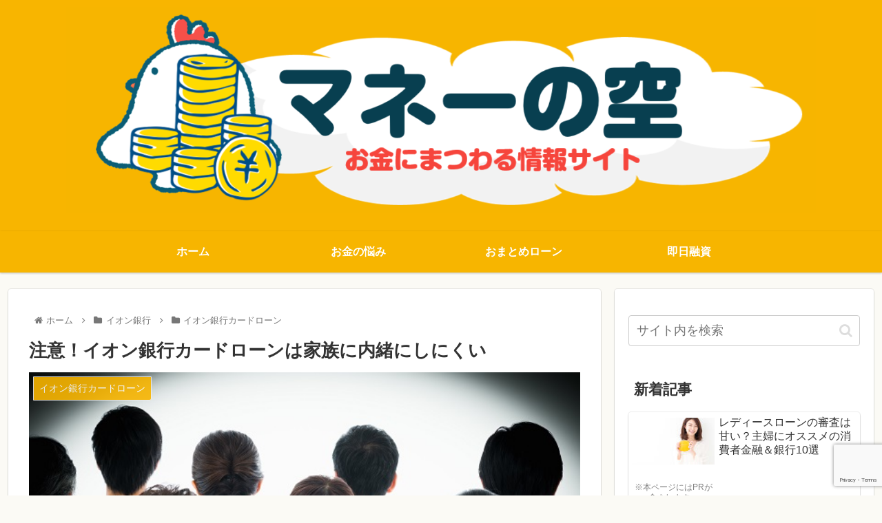

--- FILE ---
content_type: text/html; charset=UTF-8
request_url: https://money-sky.com/kazoku-naisho/
body_size: 222258
content:
<!doctype html>
<html lang="ja">

<head>
<meta charset="utf-8">
<meta http-equiv="X-UA-Compatible" content="IE=edge">
<meta name="viewport" content="width=device-width, initial-scale=1.0, viewport-fit=cover"/>

      
<!-- Global site tag (gtag.js) - Google Analytics -->
<script async src="https://www.googletagmanager.com/gtag/js?id=UA-176718668-1"></script>
<script>
  window.dataLayer = window.dataLayer || [];
  function gtag(){dataLayer.push(arguments);}
  gtag('js', new Date());

  gtag('config', 'UA-176718668-1');
</script>
<!-- /Global site tag (gtag.js) - Google Analytics -->

      
  <!-- Google Search Console -->
<meta name="google-site-verification" content="WjmnBBqlULpyUrE_Xa6G5cNWPoMeJKRF-wxkL1Znl50" />
<!-- /Google Search Console -->
<!-- preconnect dns-prefetch -->
<link rel="preconnect dns-prefetch" href="//www.googletagmanager.com">
<link rel="preconnect dns-prefetch" href="//www.google-analytics.com">
<link rel="preconnect dns-prefetch" href="//ajax.googleapis.com">
<link rel="preconnect dns-prefetch" href="//cdnjs.cloudflare.com">
<link rel="preconnect dns-prefetch" href="//pagead2.googlesyndication.com">
<link rel="preconnect dns-prefetch" href="//googleads.g.doubleclick.net">
<link rel="preconnect dns-prefetch" href="//tpc.googlesyndication.com">
<link rel="preconnect dns-prefetch" href="//ad.doubleclick.net">
<link rel="preconnect dns-prefetch" href="//www.gstatic.com">
<link rel="preconnect dns-prefetch" href="//cse.google.com">
<link rel="preconnect dns-prefetch" href="//fonts.gstatic.com">
<link rel="preconnect dns-prefetch" href="//fonts.googleapis.com">
<link rel="preconnect dns-prefetch" href="//cms.quantserve.com">
<link rel="preconnect dns-prefetch" href="//secure.gravatar.com">
<link rel="preconnect dns-prefetch" href="//cdn.syndication.twimg.com">
<link rel="preconnect dns-prefetch" href="//cdn.jsdelivr.net">
<link rel="preconnect dns-prefetch" href="//images-fe.ssl-images-amazon.com">
<link rel="preconnect dns-prefetch" href="//completion.amazon.com">
<link rel="preconnect dns-prefetch" href="//m.media-amazon.com">
<link rel="preconnect dns-prefetch" href="//i.moshimo.com">
<link rel="preconnect dns-prefetch" href="//aml.valuecommerce.com">
<link rel="preconnect dns-prefetch" href="//dalc.valuecommerce.com">
<link rel="preconnect dns-prefetch" href="//dalb.valuecommerce.com">
<title>注意！イオン銀行カードローンは家族に内緒にしにくい  |  マネーの空</title>
<meta name='robots' content='max-image-preview:large' />

<!-- OGP -->
<meta property="og:type" content="article">
<meta property="og:description" content="「借金していることが家族にバレてしまわないかどうか」これは、イオン銀行カードローンを使うか悩んでいる時のポイントの1つですよね。先に結論を言います。イオン銀行カードローンは他の銀行カードローンに比べて家族にバレやすいです！家族に内緒で借金し">
<meta property="og:title" content="注意！イオン銀行カードローンは家族に内緒にしにくい">
<meta property="og:url" content="https://money-sky.com/kazoku-naisho/">
<meta property="og:image" content="https://money-sky.com/wp-content/uploads/2016/10/pixta_22957390_M.jpg">
<meta property="og:site_name" content="マネーの空">
<meta property="og:locale" content="ja_JP">
<meta property="article:published_time" content="2022-10-14T16:11:55+09:00" />
<meta property="article:modified_time" content="2022-10-14T16:11:55+09:00" />
<meta property="article:section" content="イオン銀行カードローン">
<!-- /OGP -->

<!-- Twitter Card -->
<meta name="twitter:card" content="summary_large_image">
<meta property="twitter:description" content="「借金していることが家族にバレてしまわないかどうか」これは、イオン銀行カードローンを使うか悩んでいる時のポイントの1つですよね。先に結論を言います。イオン銀行カードローンは他の銀行カードローンに比べて家族にバレやすいです！家族に内緒で借金し">
<meta property="twitter:title" content="注意！イオン銀行カードローンは家族に内緒にしにくい">
<meta property="twitter:url" content="https://money-sky.com/kazoku-naisho/">
<meta name="twitter:image" content="https://money-sky.com/wp-content/uploads/2016/10/pixta_22957390_M.jpg">
<meta name="twitter:domain" content="money-sky.com">
<!-- /Twitter Card -->
<link rel='dns-prefetch' href='//ajax.googleapis.com' />
<link rel='dns-prefetch' href='//cdnjs.cloudflare.com' />
<link rel='dns-prefetch' href='//cdn.jsdelivr.net' />
<link rel='dns-prefetch' href='//s.w.org' />
<link rel="alternate" type="application/rss+xml" title="マネーの空 &raquo; フィード" href="https://money-sky.com/feed/" />
<link rel="alternate" type="application/rss+xml" title="マネーの空 &raquo; コメントフィード" href="https://money-sky.com/comments/feed/" />
<link rel='stylesheet' id='cocoon-style-css'  href='https://money-sky.com/wp-content/themes/cocoon-master/style.css?ver=6.0.11&#038;fver=20210609081836' media='all' />
<link rel='stylesheet' id='cocoon-keyframes-css'  href='https://money-sky.com/wp-content/themes/cocoon-master/keyframes.css?ver=6.0.11&#038;fver=20201023025526' media='all' />
<link rel='stylesheet' id='font-awesome-style-css'  href='https://money-sky.com/wp-content/themes/cocoon-master/webfonts/fontawesome/css/font-awesome.min.css?ver=6.0.11&#038;fver=20201023025524' media='all' />
<link rel='stylesheet' id='icomoon-style-css'  href='https://money-sky.com/wp-content/themes/cocoon-master/webfonts/icomoon/style.css?ver=6.0.11&#038;fver=20201023025524' media='all' />
<link rel='stylesheet' id='baguettebox-style-css'  href='https://money-sky.com/wp-content/themes/cocoon-master/plugins/baguettebox/dist/baguetteBox.min.css?ver=6.0.11&#038;fver=20201023025527' media='all' />
<link rel='stylesheet' id='cocoon-skin-style-css'  href='https://money-sky.com/wp-content/themes/cocoon-master/skins/skin-colors-yellow/style.css?ver=6.0.11&#038;fver=20201023025527' media='all' />
<style id='cocoon-skin-style-inline-css'>
@media screen and (max-width:480px){.page-body,.menu-content{font-size:16px}}#header-container .navi,#navi .navi-in>.menu-header .sub-menu{background-color:#f7b500}#navi .navi-in a,#navi .navi-in a:hover{color:#fff}#navi .navi-in a,#navi .navi-in a:hover{color:#fff}#navi .navi-in a:hover{background-color:rgba(255,255,255,.2)}#navi .navi-in>ul>li{width:240px}.main{width:860px}.sidebar{width:376px}@media screen and (max-width:1260px){.wrap{width:auto}.main,.sidebar,.sidebar-left .main,.sidebar-left .sidebar{margin:0 .5%}.main{width:67%}.sidebar{padding:10px;width:30%}.entry-card-thumb{width:38%}.entry-card-content{margin-left:40%}}body::after{content:url(https://money-sky.com/wp-content/themes/cocoon-master/lib/analytics/access.php?post_id=151&post_type=post);visibility:hidden;position:absolute;bottom:0;right:0;width:1px;height:1px;overflow:hidden;display:inline!important}.toc-checkbox{display:none}.toc-content{visibility:hidden;height:0;opacity:.2;transition:all .5s ease-out}.toc-checkbox:checked~.toc-content{visibility:visible;padding-top:.6em;height:100%;opacity:1}.toc-title::after{content:'[開く]';margin-left:.5em;cursor:pointer;font-size:.8em}.toc-title:hover::after{text-decoration:underline}.toc-checkbox:checked+.toc-title::after{content:'[閉じる]'}.eye-catch-wrap{justify-content:center}.eye-catch{width:100%}.eye-catch img,.eye-catch amp-img{width:100%;min-width:100%;display:block}#respond{display:none}.entry-content>*,.demo .entry-content p{line-height:1.8}.entry-content>*,.demo .entry-content p{margin-top:1.4em;margin-bottom:1.4em}.article .micro-top{margin-bottom:-1.54em}.article .micro-balloon{margin-bottom:-1.12em}.article .micro-bottom{margin-top:-1.54em}.article .micro-bottom.micro-balloon{margin-top:-1.12em;margin-bottom:1.4em}.blank-box.bb-key-color{border-color:#19448e}.iic-key-color li::before{color:#19448e}.blank-box.bb-tab.bb-key-color::before{background-color:#19448e}.tb-key-color .toggle-button{border:1px solid #19448e;background:#19448e;color:#fff}.tb-key-color .toggle-button::before{color:#ccc}.tb-key-color .toggle-checkbox:checked~.toggle-content{border-color:#19448e}.cb-key-color.caption-box{border-color:#19448e}.cb-key-color .caption-box-label{background-color:#19448e;color:#fff}.tcb-key-color .tab-caption-box-label{background-color:#19448e;color:#fff}.tcb-key-color .tab-caption-box-content{border-color:#19448e}.lb-key-color .label-box-content{border-color:#19448e}.mc-key-color{background-color:#19448e;color:#fff;border:0}.mc-key-color.micro-bottom::after{border-bottom-color:#19448e;border-top-color:transparent}.mc-key-color::before{border-top-color:transparent;border-bottom-color:transparent}.mc-key-color::after{border-top-color:#19448e}.btn-key-color,.btn-wrap.btn-wrap-key-color>a{background-color:#19448e}.has-text-color.has-key-color-color{color:#19448e}.has-background.has-key-color-background-color{background-color:#19448e}.article.page-body,body#tinymce.wp-editor{background-color:#fff}.article.page-body,.editor-post-title__block .editor-post-title__input,body#tinymce.wp-editor{color:#333}.body .has-key-color-background-color{background-color:#19448e}.body .has-key-color-color{color:#19448e}.body .has-key-color-border-color{border-color:#19448e}.btn-wrap.has-key-color-background-color>a{background-color:#19448e}.btn-wrap.has-key-color-color>a{color:#19448e}.btn-wrap.has-key-color-border-color>a{border-color:#19448e}.bb-tab.has-key-color-border-color .bb-label{background-color:#19448e}.toggle-wrap.has-key-color-border-color .toggle-button{background-color:#19448e}.toggle-wrap.has-key-color-border-color .toggle-button,.toggle-wrap.has-key-color-border-color .toggle-content{border-color:#19448e}.iconlist-box.has-key-color-icon-color li::before{color:#19448e}.micro-balloon.has-key-color-background-color{background-color:#19448e;border-color:transparent}.micro-balloon.has-key-color-background-color.micro-bottom::after{border-bottom-color:#19448e;border-top-color:transparent}.micro-balloon.has-key-color-background-color::before{border-top-color:transparent;border-bottom-color:transparent}.micro-balloon.has-key-color-background-color::after{border-top-color:#19448e}.micro-balloon.has-border-color.has-key-color-border-color{border-color:#19448e}.micro-balloon.micro-top.has-key-color-border-color::before{border-top-color:#19448e}.micro-balloon.micro-bottom.has-key-color-border-color::before{border-bottom-color:#19448e}.caption-box.has-key-color-border-color .box-label{background-color:#19448e}.tab-caption-box.has-key-color-border-color .box-label{background-color:#19448e}.tab-caption-box.has-key-color-border-color .box-content{border-color:#19448e}.tab-caption-box.has-key-color-background-color .box-content{background-color:#19448e}.label-box.has-key-color-border-color .box-content{border-color:#19448e}.label-box.has-key-color-background-color .box-content{background-color:#19448e}.sbp-l .speech-balloon.has-key-color-border-color::before{border-right-color:#19448e}.sbp-r .speech-balloon.has-key-color-border-color::before{border-left-color:#19448e}.sbp-l .speech-balloon.has-key-color-background-color::after{border-right-color:#19448e}.sbp-r .speech-balloon.has-key-color-background-color::after{border-left-color:#19448e}.sbs-line.sbp-r .speech-balloon.has-key-color-background-color{background-color:#19448e}.sbs-line.sbp-r .speech-balloon.has-key-color-border-color{border-color:#19448e}.speech-wrap.sbs-think .speech-balloon.has-key-color-border-color::before,.speech-wrap.sbs-think .speech-balloon.has-key-color-border-color::after{border-color:#19448e}.sbs-think .speech-balloon.has-key-color-background-color::before,.sbs-think .speech-balloon.has-key-color-background-color::after{background-color:#19448e}.timeline-box.has-key-color-point-color .timeline-item::before{background-color:#19448e}.body .has-red-background-color{background-color:#e60033}.body .has-red-color{color:#e60033}.body .has-red-border-color{border-color:#e60033}.btn-wrap.has-red-background-color>a{background-color:#e60033}.btn-wrap.has-red-color>a{color:#e60033}.btn-wrap.has-red-border-color>a{border-color:#e60033}.bb-tab.has-red-border-color .bb-label{background-color:#e60033}.toggle-wrap.has-red-border-color .toggle-button{background-color:#e60033}.toggle-wrap.has-red-border-color .toggle-button,.toggle-wrap.has-red-border-color .toggle-content{border-color:#e60033}.iconlist-box.has-red-icon-color li::before{color:#e60033}.micro-balloon.has-red-background-color{background-color:#e60033;border-color:transparent}.micro-balloon.has-red-background-color.micro-bottom::after{border-bottom-color:#e60033;border-top-color:transparent}.micro-balloon.has-red-background-color::before{border-top-color:transparent;border-bottom-color:transparent}.micro-balloon.has-red-background-color::after{border-top-color:#e60033}.micro-balloon.has-border-color.has-red-border-color{border-color:#e60033}.micro-balloon.micro-top.has-red-border-color::before{border-top-color:#e60033}.micro-balloon.micro-bottom.has-red-border-color::before{border-bottom-color:#e60033}.caption-box.has-red-border-color .box-label{background-color:#e60033}.tab-caption-box.has-red-border-color .box-label{background-color:#e60033}.tab-caption-box.has-red-border-color .box-content{border-color:#e60033}.tab-caption-box.has-red-background-color .box-content{background-color:#e60033}.label-box.has-red-border-color .box-content{border-color:#e60033}.label-box.has-red-background-color .box-content{background-color:#e60033}.sbp-l .speech-balloon.has-red-border-color::before{border-right-color:#e60033}.sbp-r .speech-balloon.has-red-border-color::before{border-left-color:#e60033}.sbp-l .speech-balloon.has-red-background-color::after{border-right-color:#e60033}.sbp-r .speech-balloon.has-red-background-color::after{border-left-color:#e60033}.sbs-line.sbp-r .speech-balloon.has-red-background-color{background-color:#e60033}.sbs-line.sbp-r .speech-balloon.has-red-border-color{border-color:#e60033}.speech-wrap.sbs-think .speech-balloon.has-red-border-color::before,.speech-wrap.sbs-think .speech-balloon.has-red-border-color::after{border-color:#e60033}.sbs-think .speech-balloon.has-red-background-color::before,.sbs-think .speech-balloon.has-red-background-color::after{background-color:#e60033}.timeline-box.has-red-point-color .timeline-item::before{background-color:#e60033}.body .has-pink-background-color{background-color:#e95295}.body .has-pink-color{color:#e95295}.body .has-pink-border-color{border-color:#e95295}.btn-wrap.has-pink-background-color>a{background-color:#e95295}.btn-wrap.has-pink-color>a{color:#e95295}.btn-wrap.has-pink-border-color>a{border-color:#e95295}.bb-tab.has-pink-border-color .bb-label{background-color:#e95295}.toggle-wrap.has-pink-border-color .toggle-button{background-color:#e95295}.toggle-wrap.has-pink-border-color .toggle-button,.toggle-wrap.has-pink-border-color .toggle-content{border-color:#e95295}.iconlist-box.has-pink-icon-color li::before{color:#e95295}.micro-balloon.has-pink-background-color{background-color:#e95295;border-color:transparent}.micro-balloon.has-pink-background-color.micro-bottom::after{border-bottom-color:#e95295;border-top-color:transparent}.micro-balloon.has-pink-background-color::before{border-top-color:transparent;border-bottom-color:transparent}.micro-balloon.has-pink-background-color::after{border-top-color:#e95295}.micro-balloon.has-border-color.has-pink-border-color{border-color:#e95295}.micro-balloon.micro-top.has-pink-border-color::before{border-top-color:#e95295}.micro-balloon.micro-bottom.has-pink-border-color::before{border-bottom-color:#e95295}.caption-box.has-pink-border-color .box-label{background-color:#e95295}.tab-caption-box.has-pink-border-color .box-label{background-color:#e95295}.tab-caption-box.has-pink-border-color .box-content{border-color:#e95295}.tab-caption-box.has-pink-background-color .box-content{background-color:#e95295}.label-box.has-pink-border-color .box-content{border-color:#e95295}.label-box.has-pink-background-color .box-content{background-color:#e95295}.sbp-l .speech-balloon.has-pink-border-color::before{border-right-color:#e95295}.sbp-r .speech-balloon.has-pink-border-color::before{border-left-color:#e95295}.sbp-l .speech-balloon.has-pink-background-color::after{border-right-color:#e95295}.sbp-r .speech-balloon.has-pink-background-color::after{border-left-color:#e95295}.sbs-line.sbp-r .speech-balloon.has-pink-background-color{background-color:#e95295}.sbs-line.sbp-r .speech-balloon.has-pink-border-color{border-color:#e95295}.speech-wrap.sbs-think .speech-balloon.has-pink-border-color::before,.speech-wrap.sbs-think .speech-balloon.has-pink-border-color::after{border-color:#e95295}.sbs-think .speech-balloon.has-pink-background-color::before,.sbs-think .speech-balloon.has-pink-background-color::after{background-color:#e95295}.timeline-box.has-pink-point-color .timeline-item::before{background-color:#e95295}.body .has-purple-background-color{background-color:#884898}.body .has-purple-color{color:#884898}.body .has-purple-border-color{border-color:#884898}.btn-wrap.has-purple-background-color>a{background-color:#884898}.btn-wrap.has-purple-color>a{color:#884898}.btn-wrap.has-purple-border-color>a{border-color:#884898}.bb-tab.has-purple-border-color .bb-label{background-color:#884898}.toggle-wrap.has-purple-border-color .toggle-button{background-color:#884898}.toggle-wrap.has-purple-border-color .toggle-button,.toggle-wrap.has-purple-border-color .toggle-content{border-color:#884898}.iconlist-box.has-purple-icon-color li::before{color:#884898}.micro-balloon.has-purple-background-color{background-color:#884898;border-color:transparent}.micro-balloon.has-purple-background-color.micro-bottom::after{border-bottom-color:#884898;border-top-color:transparent}.micro-balloon.has-purple-background-color::before{border-top-color:transparent;border-bottom-color:transparent}.micro-balloon.has-purple-background-color::after{border-top-color:#884898}.micro-balloon.has-border-color.has-purple-border-color{border-color:#884898}.micro-balloon.micro-top.has-purple-border-color::before{border-top-color:#884898}.micro-balloon.micro-bottom.has-purple-border-color::before{border-bottom-color:#884898}.caption-box.has-purple-border-color .box-label{background-color:#884898}.tab-caption-box.has-purple-border-color .box-label{background-color:#884898}.tab-caption-box.has-purple-border-color .box-content{border-color:#884898}.tab-caption-box.has-purple-background-color .box-content{background-color:#884898}.label-box.has-purple-border-color .box-content{border-color:#884898}.label-box.has-purple-background-color .box-content{background-color:#884898}.sbp-l .speech-balloon.has-purple-border-color::before{border-right-color:#884898}.sbp-r .speech-balloon.has-purple-border-color::before{border-left-color:#884898}.sbp-l .speech-balloon.has-purple-background-color::after{border-right-color:#884898}.sbp-r .speech-balloon.has-purple-background-color::after{border-left-color:#884898}.sbs-line.sbp-r .speech-balloon.has-purple-background-color{background-color:#884898}.sbs-line.sbp-r .speech-balloon.has-purple-border-color{border-color:#884898}.speech-wrap.sbs-think .speech-balloon.has-purple-border-color::before,.speech-wrap.sbs-think .speech-balloon.has-purple-border-color::after{border-color:#884898}.sbs-think .speech-balloon.has-purple-background-color::before,.sbs-think .speech-balloon.has-purple-background-color::after{background-color:#884898}.timeline-box.has-purple-point-color .timeline-item::before{background-color:#884898}.body .has-deep-background-color{background-color:#55295b}.body .has-deep-color{color:#55295b}.body .has-deep-border-color{border-color:#55295b}.btn-wrap.has-deep-background-color>a{background-color:#55295b}.btn-wrap.has-deep-color>a{color:#55295b}.btn-wrap.has-deep-border-color>a{border-color:#55295b}.bb-tab.has-deep-border-color .bb-label{background-color:#55295b}.toggle-wrap.has-deep-border-color .toggle-button{background-color:#55295b}.toggle-wrap.has-deep-border-color .toggle-button,.toggle-wrap.has-deep-border-color .toggle-content{border-color:#55295b}.iconlist-box.has-deep-icon-color li::before{color:#55295b}.micro-balloon.has-deep-background-color{background-color:#55295b;border-color:transparent}.micro-balloon.has-deep-background-color.micro-bottom::after{border-bottom-color:#55295b;border-top-color:transparent}.micro-balloon.has-deep-background-color::before{border-top-color:transparent;border-bottom-color:transparent}.micro-balloon.has-deep-background-color::after{border-top-color:#55295b}.micro-balloon.has-border-color.has-deep-border-color{border-color:#55295b}.micro-balloon.micro-top.has-deep-border-color::before{border-top-color:#55295b}.micro-balloon.micro-bottom.has-deep-border-color::before{border-bottom-color:#55295b}.caption-box.has-deep-border-color .box-label{background-color:#55295b}.tab-caption-box.has-deep-border-color .box-label{background-color:#55295b}.tab-caption-box.has-deep-border-color .box-content{border-color:#55295b}.tab-caption-box.has-deep-background-color .box-content{background-color:#55295b}.label-box.has-deep-border-color .box-content{border-color:#55295b}.label-box.has-deep-background-color .box-content{background-color:#55295b}.sbp-l .speech-balloon.has-deep-border-color::before{border-right-color:#55295b}.sbp-r .speech-balloon.has-deep-border-color::before{border-left-color:#55295b}.sbp-l .speech-balloon.has-deep-background-color::after{border-right-color:#55295b}.sbp-r .speech-balloon.has-deep-background-color::after{border-left-color:#55295b}.sbs-line.sbp-r .speech-balloon.has-deep-background-color{background-color:#55295b}.sbs-line.sbp-r .speech-balloon.has-deep-border-color{border-color:#55295b}.speech-wrap.sbs-think .speech-balloon.has-deep-border-color::before,.speech-wrap.sbs-think .speech-balloon.has-deep-border-color::after{border-color:#55295b}.sbs-think .speech-balloon.has-deep-background-color::before,.sbs-think .speech-balloon.has-deep-background-color::after{background-color:#55295b}.timeline-box.has-deep-point-color .timeline-item::before{background-color:#55295b}.body .has-indigo-background-color{background-color:#1e50a2}.body .has-indigo-color{color:#1e50a2}.body .has-indigo-border-color{border-color:#1e50a2}.btn-wrap.has-indigo-background-color>a{background-color:#1e50a2}.btn-wrap.has-indigo-color>a{color:#1e50a2}.btn-wrap.has-indigo-border-color>a{border-color:#1e50a2}.bb-tab.has-indigo-border-color .bb-label{background-color:#1e50a2}.toggle-wrap.has-indigo-border-color .toggle-button{background-color:#1e50a2}.toggle-wrap.has-indigo-border-color .toggle-button,.toggle-wrap.has-indigo-border-color .toggle-content{border-color:#1e50a2}.iconlist-box.has-indigo-icon-color li::before{color:#1e50a2}.micro-balloon.has-indigo-background-color{background-color:#1e50a2;border-color:transparent}.micro-balloon.has-indigo-background-color.micro-bottom::after{border-bottom-color:#1e50a2;border-top-color:transparent}.micro-balloon.has-indigo-background-color::before{border-top-color:transparent;border-bottom-color:transparent}.micro-balloon.has-indigo-background-color::after{border-top-color:#1e50a2}.micro-balloon.has-border-color.has-indigo-border-color{border-color:#1e50a2}.micro-balloon.micro-top.has-indigo-border-color::before{border-top-color:#1e50a2}.micro-balloon.micro-bottom.has-indigo-border-color::before{border-bottom-color:#1e50a2}.caption-box.has-indigo-border-color .box-label{background-color:#1e50a2}.tab-caption-box.has-indigo-border-color .box-label{background-color:#1e50a2}.tab-caption-box.has-indigo-border-color .box-content{border-color:#1e50a2}.tab-caption-box.has-indigo-background-color .box-content{background-color:#1e50a2}.label-box.has-indigo-border-color .box-content{border-color:#1e50a2}.label-box.has-indigo-background-color .box-content{background-color:#1e50a2}.sbp-l .speech-balloon.has-indigo-border-color::before{border-right-color:#1e50a2}.sbp-r .speech-balloon.has-indigo-border-color::before{border-left-color:#1e50a2}.sbp-l .speech-balloon.has-indigo-background-color::after{border-right-color:#1e50a2}.sbp-r .speech-balloon.has-indigo-background-color::after{border-left-color:#1e50a2}.sbs-line.sbp-r .speech-balloon.has-indigo-background-color{background-color:#1e50a2}.sbs-line.sbp-r .speech-balloon.has-indigo-border-color{border-color:#1e50a2}.speech-wrap.sbs-think .speech-balloon.has-indigo-border-color::before,.speech-wrap.sbs-think .speech-balloon.has-indigo-border-color::after{border-color:#1e50a2}.sbs-think .speech-balloon.has-indigo-background-color::before,.sbs-think .speech-balloon.has-indigo-background-color::after{background-color:#1e50a2}.timeline-box.has-indigo-point-color .timeline-item::before{background-color:#1e50a2}.body .has-blue-background-color{background-color:#0095d9}.body .has-blue-color{color:#0095d9}.body .has-blue-border-color{border-color:#0095d9}.btn-wrap.has-blue-background-color>a{background-color:#0095d9}.btn-wrap.has-blue-color>a{color:#0095d9}.btn-wrap.has-blue-border-color>a{border-color:#0095d9}.bb-tab.has-blue-border-color .bb-label{background-color:#0095d9}.toggle-wrap.has-blue-border-color .toggle-button{background-color:#0095d9}.toggle-wrap.has-blue-border-color .toggle-button,.toggle-wrap.has-blue-border-color .toggle-content{border-color:#0095d9}.iconlist-box.has-blue-icon-color li::before{color:#0095d9}.micro-balloon.has-blue-background-color{background-color:#0095d9;border-color:transparent}.micro-balloon.has-blue-background-color.micro-bottom::after{border-bottom-color:#0095d9;border-top-color:transparent}.micro-balloon.has-blue-background-color::before{border-top-color:transparent;border-bottom-color:transparent}.micro-balloon.has-blue-background-color::after{border-top-color:#0095d9}.micro-balloon.has-border-color.has-blue-border-color{border-color:#0095d9}.micro-balloon.micro-top.has-blue-border-color::before{border-top-color:#0095d9}.micro-balloon.micro-bottom.has-blue-border-color::before{border-bottom-color:#0095d9}.caption-box.has-blue-border-color .box-label{background-color:#0095d9}.tab-caption-box.has-blue-border-color .box-label{background-color:#0095d9}.tab-caption-box.has-blue-border-color .box-content{border-color:#0095d9}.tab-caption-box.has-blue-background-color .box-content{background-color:#0095d9}.label-box.has-blue-border-color .box-content{border-color:#0095d9}.label-box.has-blue-background-color .box-content{background-color:#0095d9}.sbp-l .speech-balloon.has-blue-border-color::before{border-right-color:#0095d9}.sbp-r .speech-balloon.has-blue-border-color::before{border-left-color:#0095d9}.sbp-l .speech-balloon.has-blue-background-color::after{border-right-color:#0095d9}.sbp-r .speech-balloon.has-blue-background-color::after{border-left-color:#0095d9}.sbs-line.sbp-r .speech-balloon.has-blue-background-color{background-color:#0095d9}.sbs-line.sbp-r .speech-balloon.has-blue-border-color{border-color:#0095d9}.speech-wrap.sbs-think .speech-balloon.has-blue-border-color::before,.speech-wrap.sbs-think .speech-balloon.has-blue-border-color::after{border-color:#0095d9}.sbs-think .speech-balloon.has-blue-background-color::before,.sbs-think .speech-balloon.has-blue-background-color::after{background-color:#0095d9}.timeline-box.has-blue-point-color .timeline-item::before{background-color:#0095d9}.body .has-light-blue-background-color{background-color:#2ca9e1}.body .has-light-blue-color{color:#2ca9e1}.body .has-light-blue-border-color{border-color:#2ca9e1}.btn-wrap.has-light-blue-background-color>a{background-color:#2ca9e1}.btn-wrap.has-light-blue-color>a{color:#2ca9e1}.btn-wrap.has-light-blue-border-color>a{border-color:#2ca9e1}.bb-tab.has-light-blue-border-color .bb-label{background-color:#2ca9e1}.toggle-wrap.has-light-blue-border-color .toggle-button{background-color:#2ca9e1}.toggle-wrap.has-light-blue-border-color .toggle-button,.toggle-wrap.has-light-blue-border-color .toggle-content{border-color:#2ca9e1}.iconlist-box.has-light-blue-icon-color li::before{color:#2ca9e1}.micro-balloon.has-light-blue-background-color{background-color:#2ca9e1;border-color:transparent}.micro-balloon.has-light-blue-background-color.micro-bottom::after{border-bottom-color:#2ca9e1;border-top-color:transparent}.micro-balloon.has-light-blue-background-color::before{border-top-color:transparent;border-bottom-color:transparent}.micro-balloon.has-light-blue-background-color::after{border-top-color:#2ca9e1}.micro-balloon.has-border-color.has-light-blue-border-color{border-color:#2ca9e1}.micro-balloon.micro-top.has-light-blue-border-color::before{border-top-color:#2ca9e1}.micro-balloon.micro-bottom.has-light-blue-border-color::before{border-bottom-color:#2ca9e1}.caption-box.has-light-blue-border-color .box-label{background-color:#2ca9e1}.tab-caption-box.has-light-blue-border-color .box-label{background-color:#2ca9e1}.tab-caption-box.has-light-blue-border-color .box-content{border-color:#2ca9e1}.tab-caption-box.has-light-blue-background-color .box-content{background-color:#2ca9e1}.label-box.has-light-blue-border-color .box-content{border-color:#2ca9e1}.label-box.has-light-blue-background-color .box-content{background-color:#2ca9e1}.sbp-l .speech-balloon.has-light-blue-border-color::before{border-right-color:#2ca9e1}.sbp-r .speech-balloon.has-light-blue-border-color::before{border-left-color:#2ca9e1}.sbp-l .speech-balloon.has-light-blue-background-color::after{border-right-color:#2ca9e1}.sbp-r .speech-balloon.has-light-blue-background-color::after{border-left-color:#2ca9e1}.sbs-line.sbp-r .speech-balloon.has-light-blue-background-color{background-color:#2ca9e1}.sbs-line.sbp-r .speech-balloon.has-light-blue-border-color{border-color:#2ca9e1}.speech-wrap.sbs-think .speech-balloon.has-light-blue-border-color::before,.speech-wrap.sbs-think .speech-balloon.has-light-blue-border-color::after{border-color:#2ca9e1}.sbs-think .speech-balloon.has-light-blue-background-color::before,.sbs-think .speech-balloon.has-light-blue-background-color::after{background-color:#2ca9e1}.timeline-box.has-light-blue-point-color .timeline-item::before{background-color:#2ca9e1}.body .has-cyan-background-color{background-color:#00a3af}.body .has-cyan-color{color:#00a3af}.body .has-cyan-border-color{border-color:#00a3af}.btn-wrap.has-cyan-background-color>a{background-color:#00a3af}.btn-wrap.has-cyan-color>a{color:#00a3af}.btn-wrap.has-cyan-border-color>a{border-color:#00a3af}.bb-tab.has-cyan-border-color .bb-label{background-color:#00a3af}.toggle-wrap.has-cyan-border-color .toggle-button{background-color:#00a3af}.toggle-wrap.has-cyan-border-color .toggle-button,.toggle-wrap.has-cyan-border-color .toggle-content{border-color:#00a3af}.iconlist-box.has-cyan-icon-color li::before{color:#00a3af}.micro-balloon.has-cyan-background-color{background-color:#00a3af;border-color:transparent}.micro-balloon.has-cyan-background-color.micro-bottom::after{border-bottom-color:#00a3af;border-top-color:transparent}.micro-balloon.has-cyan-background-color::before{border-top-color:transparent;border-bottom-color:transparent}.micro-balloon.has-cyan-background-color::after{border-top-color:#00a3af}.micro-balloon.has-border-color.has-cyan-border-color{border-color:#00a3af}.micro-balloon.micro-top.has-cyan-border-color::before{border-top-color:#00a3af}.micro-balloon.micro-bottom.has-cyan-border-color::before{border-bottom-color:#00a3af}.caption-box.has-cyan-border-color .box-label{background-color:#00a3af}.tab-caption-box.has-cyan-border-color .box-label{background-color:#00a3af}.tab-caption-box.has-cyan-border-color .box-content{border-color:#00a3af}.tab-caption-box.has-cyan-background-color .box-content{background-color:#00a3af}.label-box.has-cyan-border-color .box-content{border-color:#00a3af}.label-box.has-cyan-background-color .box-content{background-color:#00a3af}.sbp-l .speech-balloon.has-cyan-border-color::before{border-right-color:#00a3af}.sbp-r .speech-balloon.has-cyan-border-color::before{border-left-color:#00a3af}.sbp-l .speech-balloon.has-cyan-background-color::after{border-right-color:#00a3af}.sbp-r .speech-balloon.has-cyan-background-color::after{border-left-color:#00a3af}.sbs-line.sbp-r .speech-balloon.has-cyan-background-color{background-color:#00a3af}.sbs-line.sbp-r .speech-balloon.has-cyan-border-color{border-color:#00a3af}.speech-wrap.sbs-think .speech-balloon.has-cyan-border-color::before,.speech-wrap.sbs-think .speech-balloon.has-cyan-border-color::after{border-color:#00a3af}.sbs-think .speech-balloon.has-cyan-background-color::before,.sbs-think .speech-balloon.has-cyan-background-color::after{background-color:#00a3af}.timeline-box.has-cyan-point-color .timeline-item::before{background-color:#00a3af}.body .has-teal-background-color{background-color:#007b43}.body .has-teal-color{color:#007b43}.body .has-teal-border-color{border-color:#007b43}.btn-wrap.has-teal-background-color>a{background-color:#007b43}.btn-wrap.has-teal-color>a{color:#007b43}.btn-wrap.has-teal-border-color>a{border-color:#007b43}.bb-tab.has-teal-border-color .bb-label{background-color:#007b43}.toggle-wrap.has-teal-border-color .toggle-button{background-color:#007b43}.toggle-wrap.has-teal-border-color .toggle-button,.toggle-wrap.has-teal-border-color .toggle-content{border-color:#007b43}.iconlist-box.has-teal-icon-color li::before{color:#007b43}.micro-balloon.has-teal-background-color{background-color:#007b43;border-color:transparent}.micro-balloon.has-teal-background-color.micro-bottom::after{border-bottom-color:#007b43;border-top-color:transparent}.micro-balloon.has-teal-background-color::before{border-top-color:transparent;border-bottom-color:transparent}.micro-balloon.has-teal-background-color::after{border-top-color:#007b43}.micro-balloon.has-border-color.has-teal-border-color{border-color:#007b43}.micro-balloon.micro-top.has-teal-border-color::before{border-top-color:#007b43}.micro-balloon.micro-bottom.has-teal-border-color::before{border-bottom-color:#007b43}.caption-box.has-teal-border-color .box-label{background-color:#007b43}.tab-caption-box.has-teal-border-color .box-label{background-color:#007b43}.tab-caption-box.has-teal-border-color .box-content{border-color:#007b43}.tab-caption-box.has-teal-background-color .box-content{background-color:#007b43}.label-box.has-teal-border-color .box-content{border-color:#007b43}.label-box.has-teal-background-color .box-content{background-color:#007b43}.sbp-l .speech-balloon.has-teal-border-color::before{border-right-color:#007b43}.sbp-r .speech-balloon.has-teal-border-color::before{border-left-color:#007b43}.sbp-l .speech-balloon.has-teal-background-color::after{border-right-color:#007b43}.sbp-r .speech-balloon.has-teal-background-color::after{border-left-color:#007b43}.sbs-line.sbp-r .speech-balloon.has-teal-background-color{background-color:#007b43}.sbs-line.sbp-r .speech-balloon.has-teal-border-color{border-color:#007b43}.speech-wrap.sbs-think .speech-balloon.has-teal-border-color::before,.speech-wrap.sbs-think .speech-balloon.has-teal-border-color::after{border-color:#007b43}.sbs-think .speech-balloon.has-teal-background-color::before,.sbs-think .speech-balloon.has-teal-background-color::after{background-color:#007b43}.timeline-box.has-teal-point-color .timeline-item::before{background-color:#007b43}.body .has-green-background-color{background-color:#3eb370}.body .has-green-color{color:#3eb370}.body .has-green-border-color{border-color:#3eb370}.btn-wrap.has-green-background-color>a{background-color:#3eb370}.btn-wrap.has-green-color>a{color:#3eb370}.btn-wrap.has-green-border-color>a{border-color:#3eb370}.bb-tab.has-green-border-color .bb-label{background-color:#3eb370}.toggle-wrap.has-green-border-color .toggle-button{background-color:#3eb370}.toggle-wrap.has-green-border-color .toggle-button,.toggle-wrap.has-green-border-color .toggle-content{border-color:#3eb370}.iconlist-box.has-green-icon-color li::before{color:#3eb370}.micro-balloon.has-green-background-color{background-color:#3eb370;border-color:transparent}.micro-balloon.has-green-background-color.micro-bottom::after{border-bottom-color:#3eb370;border-top-color:transparent}.micro-balloon.has-green-background-color::before{border-top-color:transparent;border-bottom-color:transparent}.micro-balloon.has-green-background-color::after{border-top-color:#3eb370}.micro-balloon.has-border-color.has-green-border-color{border-color:#3eb370}.micro-balloon.micro-top.has-green-border-color::before{border-top-color:#3eb370}.micro-balloon.micro-bottom.has-green-border-color::before{border-bottom-color:#3eb370}.caption-box.has-green-border-color .box-label{background-color:#3eb370}.tab-caption-box.has-green-border-color .box-label{background-color:#3eb370}.tab-caption-box.has-green-border-color .box-content{border-color:#3eb370}.tab-caption-box.has-green-background-color .box-content{background-color:#3eb370}.label-box.has-green-border-color .box-content{border-color:#3eb370}.label-box.has-green-background-color .box-content{background-color:#3eb370}.sbp-l .speech-balloon.has-green-border-color::before{border-right-color:#3eb370}.sbp-r .speech-balloon.has-green-border-color::before{border-left-color:#3eb370}.sbp-l .speech-balloon.has-green-background-color::after{border-right-color:#3eb370}.sbp-r .speech-balloon.has-green-background-color::after{border-left-color:#3eb370}.sbs-line.sbp-r .speech-balloon.has-green-background-color{background-color:#3eb370}.sbs-line.sbp-r .speech-balloon.has-green-border-color{border-color:#3eb370}.speech-wrap.sbs-think .speech-balloon.has-green-border-color::before,.speech-wrap.sbs-think .speech-balloon.has-green-border-color::after{border-color:#3eb370}.sbs-think .speech-balloon.has-green-background-color::before,.sbs-think .speech-balloon.has-green-background-color::after{background-color:#3eb370}.timeline-box.has-green-point-color .timeline-item::before{background-color:#3eb370}.body .has-light-green-background-color{background-color:#8bc34a}.body .has-light-green-color{color:#8bc34a}.body .has-light-green-border-color{border-color:#8bc34a}.btn-wrap.has-light-green-background-color>a{background-color:#8bc34a}.btn-wrap.has-light-green-color>a{color:#8bc34a}.btn-wrap.has-light-green-border-color>a{border-color:#8bc34a}.bb-tab.has-light-green-border-color .bb-label{background-color:#8bc34a}.toggle-wrap.has-light-green-border-color .toggle-button{background-color:#8bc34a}.toggle-wrap.has-light-green-border-color .toggle-button,.toggle-wrap.has-light-green-border-color .toggle-content{border-color:#8bc34a}.iconlist-box.has-light-green-icon-color li::before{color:#8bc34a}.micro-balloon.has-light-green-background-color{background-color:#8bc34a;border-color:transparent}.micro-balloon.has-light-green-background-color.micro-bottom::after{border-bottom-color:#8bc34a;border-top-color:transparent}.micro-balloon.has-light-green-background-color::before{border-top-color:transparent;border-bottom-color:transparent}.micro-balloon.has-light-green-background-color::after{border-top-color:#8bc34a}.micro-balloon.has-border-color.has-light-green-border-color{border-color:#8bc34a}.micro-balloon.micro-top.has-light-green-border-color::before{border-top-color:#8bc34a}.micro-balloon.micro-bottom.has-light-green-border-color::before{border-bottom-color:#8bc34a}.caption-box.has-light-green-border-color .box-label{background-color:#8bc34a}.tab-caption-box.has-light-green-border-color .box-label{background-color:#8bc34a}.tab-caption-box.has-light-green-border-color .box-content{border-color:#8bc34a}.tab-caption-box.has-light-green-background-color .box-content{background-color:#8bc34a}.label-box.has-light-green-border-color .box-content{border-color:#8bc34a}.label-box.has-light-green-background-color .box-content{background-color:#8bc34a}.sbp-l .speech-balloon.has-light-green-border-color::before{border-right-color:#8bc34a}.sbp-r .speech-balloon.has-light-green-border-color::before{border-left-color:#8bc34a}.sbp-l .speech-balloon.has-light-green-background-color::after{border-right-color:#8bc34a}.sbp-r .speech-balloon.has-light-green-background-color::after{border-left-color:#8bc34a}.sbs-line.sbp-r .speech-balloon.has-light-green-background-color{background-color:#8bc34a}.sbs-line.sbp-r .speech-balloon.has-light-green-border-color{border-color:#8bc34a}.speech-wrap.sbs-think .speech-balloon.has-light-green-border-color::before,.speech-wrap.sbs-think .speech-balloon.has-light-green-border-color::after{border-color:#8bc34a}.sbs-think .speech-balloon.has-light-green-background-color::before,.sbs-think .speech-balloon.has-light-green-background-color::after{background-color:#8bc34a}.timeline-box.has-light-green-point-color .timeline-item::before{background-color:#8bc34a}.body .has-lime-background-color{background-color:#c3d825}.body .has-lime-color{color:#c3d825}.body .has-lime-border-color{border-color:#c3d825}.btn-wrap.has-lime-background-color>a{background-color:#c3d825}.btn-wrap.has-lime-color>a{color:#c3d825}.btn-wrap.has-lime-border-color>a{border-color:#c3d825}.bb-tab.has-lime-border-color .bb-label{background-color:#c3d825}.toggle-wrap.has-lime-border-color .toggle-button{background-color:#c3d825}.toggle-wrap.has-lime-border-color .toggle-button,.toggle-wrap.has-lime-border-color .toggle-content{border-color:#c3d825}.iconlist-box.has-lime-icon-color li::before{color:#c3d825}.micro-balloon.has-lime-background-color{background-color:#c3d825;border-color:transparent}.micro-balloon.has-lime-background-color.micro-bottom::after{border-bottom-color:#c3d825;border-top-color:transparent}.micro-balloon.has-lime-background-color::before{border-top-color:transparent;border-bottom-color:transparent}.micro-balloon.has-lime-background-color::after{border-top-color:#c3d825}.micro-balloon.has-border-color.has-lime-border-color{border-color:#c3d825}.micro-balloon.micro-top.has-lime-border-color::before{border-top-color:#c3d825}.micro-balloon.micro-bottom.has-lime-border-color::before{border-bottom-color:#c3d825}.caption-box.has-lime-border-color .box-label{background-color:#c3d825}.tab-caption-box.has-lime-border-color .box-label{background-color:#c3d825}.tab-caption-box.has-lime-border-color .box-content{border-color:#c3d825}.tab-caption-box.has-lime-background-color .box-content{background-color:#c3d825}.label-box.has-lime-border-color .box-content{border-color:#c3d825}.label-box.has-lime-background-color .box-content{background-color:#c3d825}.sbp-l .speech-balloon.has-lime-border-color::before{border-right-color:#c3d825}.sbp-r .speech-balloon.has-lime-border-color::before{border-left-color:#c3d825}.sbp-l .speech-balloon.has-lime-background-color::after{border-right-color:#c3d825}.sbp-r .speech-balloon.has-lime-background-color::after{border-left-color:#c3d825}.sbs-line.sbp-r .speech-balloon.has-lime-background-color{background-color:#c3d825}.sbs-line.sbp-r .speech-balloon.has-lime-border-color{border-color:#c3d825}.speech-wrap.sbs-think .speech-balloon.has-lime-border-color::before,.speech-wrap.sbs-think .speech-balloon.has-lime-border-color::after{border-color:#c3d825}.sbs-think .speech-balloon.has-lime-background-color::before,.sbs-think .speech-balloon.has-lime-background-color::after{background-color:#c3d825}.timeline-box.has-lime-point-color .timeline-item::before{background-color:#c3d825}.body .has-yellow-background-color{background-color:#ffd900}.body .has-yellow-color{color:#ffd900}.body .has-yellow-border-color{border-color:#ffd900}.btn-wrap.has-yellow-background-color>a{background-color:#ffd900}.btn-wrap.has-yellow-color>a{color:#ffd900}.btn-wrap.has-yellow-border-color>a{border-color:#ffd900}.bb-tab.has-yellow-border-color .bb-label{background-color:#ffd900}.toggle-wrap.has-yellow-border-color .toggle-button{background-color:#ffd900}.toggle-wrap.has-yellow-border-color .toggle-button,.toggle-wrap.has-yellow-border-color .toggle-content{border-color:#ffd900}.iconlist-box.has-yellow-icon-color li::before{color:#ffd900}.micro-balloon.has-yellow-background-color{background-color:#ffd900;border-color:transparent}.micro-balloon.has-yellow-background-color.micro-bottom::after{border-bottom-color:#ffd900;border-top-color:transparent}.micro-balloon.has-yellow-background-color::before{border-top-color:transparent;border-bottom-color:transparent}.micro-balloon.has-yellow-background-color::after{border-top-color:#ffd900}.micro-balloon.has-border-color.has-yellow-border-color{border-color:#ffd900}.micro-balloon.micro-top.has-yellow-border-color::before{border-top-color:#ffd900}.micro-balloon.micro-bottom.has-yellow-border-color::before{border-bottom-color:#ffd900}.caption-box.has-yellow-border-color .box-label{background-color:#ffd900}.tab-caption-box.has-yellow-border-color .box-label{background-color:#ffd900}.tab-caption-box.has-yellow-border-color .box-content{border-color:#ffd900}.tab-caption-box.has-yellow-background-color .box-content{background-color:#ffd900}.label-box.has-yellow-border-color .box-content{border-color:#ffd900}.label-box.has-yellow-background-color .box-content{background-color:#ffd900}.sbp-l .speech-balloon.has-yellow-border-color::before{border-right-color:#ffd900}.sbp-r .speech-balloon.has-yellow-border-color::before{border-left-color:#ffd900}.sbp-l .speech-balloon.has-yellow-background-color::after{border-right-color:#ffd900}.sbp-r .speech-balloon.has-yellow-background-color::after{border-left-color:#ffd900}.sbs-line.sbp-r .speech-balloon.has-yellow-background-color{background-color:#ffd900}.sbs-line.sbp-r .speech-balloon.has-yellow-border-color{border-color:#ffd900}.speech-wrap.sbs-think .speech-balloon.has-yellow-border-color::before,.speech-wrap.sbs-think .speech-balloon.has-yellow-border-color::after{border-color:#ffd900}.sbs-think .speech-balloon.has-yellow-background-color::before,.sbs-think .speech-balloon.has-yellow-background-color::after{background-color:#ffd900}.timeline-box.has-yellow-point-color .timeline-item::before{background-color:#ffd900}.body .has-amber-background-color{background-color:#ffc107}.body .has-amber-color{color:#ffc107}.body .has-amber-border-color{border-color:#ffc107}.btn-wrap.has-amber-background-color>a{background-color:#ffc107}.btn-wrap.has-amber-color>a{color:#ffc107}.btn-wrap.has-amber-border-color>a{border-color:#ffc107}.bb-tab.has-amber-border-color .bb-label{background-color:#ffc107}.toggle-wrap.has-amber-border-color .toggle-button{background-color:#ffc107}.toggle-wrap.has-amber-border-color .toggle-button,.toggle-wrap.has-amber-border-color .toggle-content{border-color:#ffc107}.iconlist-box.has-amber-icon-color li::before{color:#ffc107}.micro-balloon.has-amber-background-color{background-color:#ffc107;border-color:transparent}.micro-balloon.has-amber-background-color.micro-bottom::after{border-bottom-color:#ffc107;border-top-color:transparent}.micro-balloon.has-amber-background-color::before{border-top-color:transparent;border-bottom-color:transparent}.micro-balloon.has-amber-background-color::after{border-top-color:#ffc107}.micro-balloon.has-border-color.has-amber-border-color{border-color:#ffc107}.micro-balloon.micro-top.has-amber-border-color::before{border-top-color:#ffc107}.micro-balloon.micro-bottom.has-amber-border-color::before{border-bottom-color:#ffc107}.caption-box.has-amber-border-color .box-label{background-color:#ffc107}.tab-caption-box.has-amber-border-color .box-label{background-color:#ffc107}.tab-caption-box.has-amber-border-color .box-content{border-color:#ffc107}.tab-caption-box.has-amber-background-color .box-content{background-color:#ffc107}.label-box.has-amber-border-color .box-content{border-color:#ffc107}.label-box.has-amber-background-color .box-content{background-color:#ffc107}.sbp-l .speech-balloon.has-amber-border-color::before{border-right-color:#ffc107}.sbp-r .speech-balloon.has-amber-border-color::before{border-left-color:#ffc107}.sbp-l .speech-balloon.has-amber-background-color::after{border-right-color:#ffc107}.sbp-r .speech-balloon.has-amber-background-color::after{border-left-color:#ffc107}.sbs-line.sbp-r .speech-balloon.has-amber-background-color{background-color:#ffc107}.sbs-line.sbp-r .speech-balloon.has-amber-border-color{border-color:#ffc107}.speech-wrap.sbs-think .speech-balloon.has-amber-border-color::before,.speech-wrap.sbs-think .speech-balloon.has-amber-border-color::after{border-color:#ffc107}.sbs-think .speech-balloon.has-amber-background-color::before,.sbs-think .speech-balloon.has-amber-background-color::after{background-color:#ffc107}.timeline-box.has-amber-point-color .timeline-item::before{background-color:#ffc107}.body .has-orange-background-color{background-color:#f39800}.body .has-orange-color{color:#f39800}.body .has-orange-border-color{border-color:#f39800}.btn-wrap.has-orange-background-color>a{background-color:#f39800}.btn-wrap.has-orange-color>a{color:#f39800}.btn-wrap.has-orange-border-color>a{border-color:#f39800}.bb-tab.has-orange-border-color .bb-label{background-color:#f39800}.toggle-wrap.has-orange-border-color .toggle-button{background-color:#f39800}.toggle-wrap.has-orange-border-color .toggle-button,.toggle-wrap.has-orange-border-color .toggle-content{border-color:#f39800}.iconlist-box.has-orange-icon-color li::before{color:#f39800}.micro-balloon.has-orange-background-color{background-color:#f39800;border-color:transparent}.micro-balloon.has-orange-background-color.micro-bottom::after{border-bottom-color:#f39800;border-top-color:transparent}.micro-balloon.has-orange-background-color::before{border-top-color:transparent;border-bottom-color:transparent}.micro-balloon.has-orange-background-color::after{border-top-color:#f39800}.micro-balloon.has-border-color.has-orange-border-color{border-color:#f39800}.micro-balloon.micro-top.has-orange-border-color::before{border-top-color:#f39800}.micro-balloon.micro-bottom.has-orange-border-color::before{border-bottom-color:#f39800}.caption-box.has-orange-border-color .box-label{background-color:#f39800}.tab-caption-box.has-orange-border-color .box-label{background-color:#f39800}.tab-caption-box.has-orange-border-color .box-content{border-color:#f39800}.tab-caption-box.has-orange-background-color .box-content{background-color:#f39800}.label-box.has-orange-border-color .box-content{border-color:#f39800}.label-box.has-orange-background-color .box-content{background-color:#f39800}.sbp-l .speech-balloon.has-orange-border-color::before{border-right-color:#f39800}.sbp-r .speech-balloon.has-orange-border-color::before{border-left-color:#f39800}.sbp-l .speech-balloon.has-orange-background-color::after{border-right-color:#f39800}.sbp-r .speech-balloon.has-orange-background-color::after{border-left-color:#f39800}.sbs-line.sbp-r .speech-balloon.has-orange-background-color{background-color:#f39800}.sbs-line.sbp-r .speech-balloon.has-orange-border-color{border-color:#f39800}.speech-wrap.sbs-think .speech-balloon.has-orange-border-color::before,.speech-wrap.sbs-think .speech-balloon.has-orange-border-color::after{border-color:#f39800}.sbs-think .speech-balloon.has-orange-background-color::before,.sbs-think .speech-balloon.has-orange-background-color::after{background-color:#f39800}.timeline-box.has-orange-point-color .timeline-item::before{background-color:#f39800}.body .has-deep-orange-background-color{background-color:#ea5506}.body .has-deep-orange-color{color:#ea5506}.body .has-deep-orange-border-color{border-color:#ea5506}.btn-wrap.has-deep-orange-background-color>a{background-color:#ea5506}.btn-wrap.has-deep-orange-color>a{color:#ea5506}.btn-wrap.has-deep-orange-border-color>a{border-color:#ea5506}.bb-tab.has-deep-orange-border-color .bb-label{background-color:#ea5506}.toggle-wrap.has-deep-orange-border-color .toggle-button{background-color:#ea5506}.toggle-wrap.has-deep-orange-border-color .toggle-button,.toggle-wrap.has-deep-orange-border-color .toggle-content{border-color:#ea5506}.iconlist-box.has-deep-orange-icon-color li::before{color:#ea5506}.micro-balloon.has-deep-orange-background-color{background-color:#ea5506;border-color:transparent}.micro-balloon.has-deep-orange-background-color.micro-bottom::after{border-bottom-color:#ea5506;border-top-color:transparent}.micro-balloon.has-deep-orange-background-color::before{border-top-color:transparent;border-bottom-color:transparent}.micro-balloon.has-deep-orange-background-color::after{border-top-color:#ea5506}.micro-balloon.has-border-color.has-deep-orange-border-color{border-color:#ea5506}.micro-balloon.micro-top.has-deep-orange-border-color::before{border-top-color:#ea5506}.micro-balloon.micro-bottom.has-deep-orange-border-color::before{border-bottom-color:#ea5506}.caption-box.has-deep-orange-border-color .box-label{background-color:#ea5506}.tab-caption-box.has-deep-orange-border-color .box-label{background-color:#ea5506}.tab-caption-box.has-deep-orange-border-color .box-content{border-color:#ea5506}.tab-caption-box.has-deep-orange-background-color .box-content{background-color:#ea5506}.label-box.has-deep-orange-border-color .box-content{border-color:#ea5506}.label-box.has-deep-orange-background-color .box-content{background-color:#ea5506}.sbp-l .speech-balloon.has-deep-orange-border-color::before{border-right-color:#ea5506}.sbp-r .speech-balloon.has-deep-orange-border-color::before{border-left-color:#ea5506}.sbp-l .speech-balloon.has-deep-orange-background-color::after{border-right-color:#ea5506}.sbp-r .speech-balloon.has-deep-orange-background-color::after{border-left-color:#ea5506}.sbs-line.sbp-r .speech-balloon.has-deep-orange-background-color{background-color:#ea5506}.sbs-line.sbp-r .speech-balloon.has-deep-orange-border-color{border-color:#ea5506}.speech-wrap.sbs-think .speech-balloon.has-deep-orange-border-color::before,.speech-wrap.sbs-think .speech-balloon.has-deep-orange-border-color::after{border-color:#ea5506}.sbs-think .speech-balloon.has-deep-orange-background-color::before,.sbs-think .speech-balloon.has-deep-orange-background-color::after{background-color:#ea5506}.timeline-box.has-deep-orange-point-color .timeline-item::before{background-color:#ea5506}.body .has-brown-background-color{background-color:#954e2a}.body .has-brown-color{color:#954e2a}.body .has-brown-border-color{border-color:#954e2a}.btn-wrap.has-brown-background-color>a{background-color:#954e2a}.btn-wrap.has-brown-color>a{color:#954e2a}.btn-wrap.has-brown-border-color>a{border-color:#954e2a}.bb-tab.has-brown-border-color .bb-label{background-color:#954e2a}.toggle-wrap.has-brown-border-color .toggle-button{background-color:#954e2a}.toggle-wrap.has-brown-border-color .toggle-button,.toggle-wrap.has-brown-border-color .toggle-content{border-color:#954e2a}.iconlist-box.has-brown-icon-color li::before{color:#954e2a}.micro-balloon.has-brown-background-color{background-color:#954e2a;border-color:transparent}.micro-balloon.has-brown-background-color.micro-bottom::after{border-bottom-color:#954e2a;border-top-color:transparent}.micro-balloon.has-brown-background-color::before{border-top-color:transparent;border-bottom-color:transparent}.micro-balloon.has-brown-background-color::after{border-top-color:#954e2a}.micro-balloon.has-border-color.has-brown-border-color{border-color:#954e2a}.micro-balloon.micro-top.has-brown-border-color::before{border-top-color:#954e2a}.micro-balloon.micro-bottom.has-brown-border-color::before{border-bottom-color:#954e2a}.caption-box.has-brown-border-color .box-label{background-color:#954e2a}.tab-caption-box.has-brown-border-color .box-label{background-color:#954e2a}.tab-caption-box.has-brown-border-color .box-content{border-color:#954e2a}.tab-caption-box.has-brown-background-color .box-content{background-color:#954e2a}.label-box.has-brown-border-color .box-content{border-color:#954e2a}.label-box.has-brown-background-color .box-content{background-color:#954e2a}.sbp-l .speech-balloon.has-brown-border-color::before{border-right-color:#954e2a}.sbp-r .speech-balloon.has-brown-border-color::before{border-left-color:#954e2a}.sbp-l .speech-balloon.has-brown-background-color::after{border-right-color:#954e2a}.sbp-r .speech-balloon.has-brown-background-color::after{border-left-color:#954e2a}.sbs-line.sbp-r .speech-balloon.has-brown-background-color{background-color:#954e2a}.sbs-line.sbp-r .speech-balloon.has-brown-border-color{border-color:#954e2a}.speech-wrap.sbs-think .speech-balloon.has-brown-border-color::before,.speech-wrap.sbs-think .speech-balloon.has-brown-border-color::after{border-color:#954e2a}.sbs-think .speech-balloon.has-brown-background-color::before,.sbs-think .speech-balloon.has-brown-background-color::after{background-color:#954e2a}.timeline-box.has-brown-point-color .timeline-item::before{background-color:#954e2a}.body .has-grey-background-color{background-color:#949495}.body .has-grey-color{color:#949495}.body .has-grey-border-color{border-color:#949495}.btn-wrap.has-grey-background-color>a{background-color:#949495}.btn-wrap.has-grey-color>a{color:#949495}.btn-wrap.has-grey-border-color>a{border-color:#949495}.bb-tab.has-grey-border-color .bb-label{background-color:#949495}.toggle-wrap.has-grey-border-color .toggle-button{background-color:#949495}.toggle-wrap.has-grey-border-color .toggle-button,.toggle-wrap.has-grey-border-color .toggle-content{border-color:#949495}.iconlist-box.has-grey-icon-color li::before{color:#949495}.micro-balloon.has-grey-background-color{background-color:#949495;border-color:transparent}.micro-balloon.has-grey-background-color.micro-bottom::after{border-bottom-color:#949495;border-top-color:transparent}.micro-balloon.has-grey-background-color::before{border-top-color:transparent;border-bottom-color:transparent}.micro-balloon.has-grey-background-color::after{border-top-color:#949495}.micro-balloon.has-border-color.has-grey-border-color{border-color:#949495}.micro-balloon.micro-top.has-grey-border-color::before{border-top-color:#949495}.micro-balloon.micro-bottom.has-grey-border-color::before{border-bottom-color:#949495}.caption-box.has-grey-border-color .box-label{background-color:#949495}.tab-caption-box.has-grey-border-color .box-label{background-color:#949495}.tab-caption-box.has-grey-border-color .box-content{border-color:#949495}.tab-caption-box.has-grey-background-color .box-content{background-color:#949495}.label-box.has-grey-border-color .box-content{border-color:#949495}.label-box.has-grey-background-color .box-content{background-color:#949495}.sbp-l .speech-balloon.has-grey-border-color::before{border-right-color:#949495}.sbp-r .speech-balloon.has-grey-border-color::before{border-left-color:#949495}.sbp-l .speech-balloon.has-grey-background-color::after{border-right-color:#949495}.sbp-r .speech-balloon.has-grey-background-color::after{border-left-color:#949495}.sbs-line.sbp-r .speech-balloon.has-grey-background-color{background-color:#949495}.sbs-line.sbp-r .speech-balloon.has-grey-border-color{border-color:#949495}.speech-wrap.sbs-think .speech-balloon.has-grey-border-color::before,.speech-wrap.sbs-think .speech-balloon.has-grey-border-color::after{border-color:#949495}.sbs-think .speech-balloon.has-grey-background-color::before,.sbs-think .speech-balloon.has-grey-background-color::after{background-color:#949495}.timeline-box.has-grey-point-color .timeline-item::before{background-color:#949495}.body .has-black-background-color{background-color:#333}.body .has-black-color{color:#333}.body .has-black-border-color{border-color:#333}.btn-wrap.has-black-background-color>a{background-color:#333}.btn-wrap.has-black-color>a{color:#333}.btn-wrap.has-black-border-color>a{border-color:#333}.bb-tab.has-black-border-color .bb-label{background-color:#333}.toggle-wrap.has-black-border-color .toggle-button{background-color:#333}.toggle-wrap.has-black-border-color .toggle-button,.toggle-wrap.has-black-border-color .toggle-content{border-color:#333}.iconlist-box.has-black-icon-color li::before{color:#333}.micro-balloon.has-black-background-color{background-color:#333;border-color:transparent}.micro-balloon.has-black-background-color.micro-bottom::after{border-bottom-color:#333;border-top-color:transparent}.micro-balloon.has-black-background-color::before{border-top-color:transparent;border-bottom-color:transparent}.micro-balloon.has-black-background-color::after{border-top-color:#333}.micro-balloon.has-border-color.has-black-border-color{border-color:#333}.micro-balloon.micro-top.has-black-border-color::before{border-top-color:#333}.micro-balloon.micro-bottom.has-black-border-color::before{border-bottom-color:#333}.caption-box.has-black-border-color .box-label{background-color:#333}.tab-caption-box.has-black-border-color .box-label{background-color:#333}.tab-caption-box.has-black-border-color .box-content{border-color:#333}.tab-caption-box.has-black-background-color .box-content{background-color:#333}.label-box.has-black-border-color .box-content{border-color:#333}.label-box.has-black-background-color .box-content{background-color:#333}.sbp-l .speech-balloon.has-black-border-color::before{border-right-color:#333}.sbp-r .speech-balloon.has-black-border-color::before{border-left-color:#333}.sbp-l .speech-balloon.has-black-background-color::after{border-right-color:#333}.sbp-r .speech-balloon.has-black-background-color::after{border-left-color:#333}.sbs-line.sbp-r .speech-balloon.has-black-background-color{background-color:#333}.sbs-line.sbp-r .speech-balloon.has-black-border-color{border-color:#333}.speech-wrap.sbs-think .speech-balloon.has-black-border-color::before,.speech-wrap.sbs-think .speech-balloon.has-black-border-color::after{border-color:#333}.sbs-think .speech-balloon.has-black-background-color::before,.sbs-think .speech-balloon.has-black-background-color::after{background-color:#333}.timeline-box.has-black-point-color .timeline-item::before{background-color:#333}.body .has-white-background-color{background-color:#fff}.body .has-white-color{color:#fff}.body .has-white-border-color{border-color:#fff}.btn-wrap.has-white-background-color>a{background-color:#fff}.btn-wrap.has-white-color>a{color:#fff}.btn-wrap.has-white-border-color>a{border-color:#fff}.bb-tab.has-white-border-color .bb-label{background-color:#fff}.toggle-wrap.has-white-border-color .toggle-button{background-color:#fff}.toggle-wrap.has-white-border-color .toggle-button,.toggle-wrap.has-white-border-color .toggle-content{border-color:#fff}.iconlist-box.has-white-icon-color li::before{color:#fff}.micro-balloon.has-white-background-color{background-color:#fff;border-color:transparent}.micro-balloon.has-white-background-color.micro-bottom::after{border-bottom-color:#fff;border-top-color:transparent}.micro-balloon.has-white-background-color::before{border-top-color:transparent;border-bottom-color:transparent}.micro-balloon.has-white-background-color::after{border-top-color:#fff}.micro-balloon.has-border-color.has-white-border-color{border-color:#fff}.micro-balloon.micro-top.has-white-border-color::before{border-top-color:#fff}.micro-balloon.micro-bottom.has-white-border-color::before{border-bottom-color:#fff}.caption-box.has-white-border-color .box-label{background-color:#fff}.tab-caption-box.has-white-border-color .box-label{background-color:#fff}.tab-caption-box.has-white-border-color .box-content{border-color:#fff}.tab-caption-box.has-white-background-color .box-content{background-color:#fff}.label-box.has-white-border-color .box-content{border-color:#fff}.label-box.has-white-background-color .box-content{background-color:#fff}.sbp-l .speech-balloon.has-white-border-color::before{border-right-color:#fff}.sbp-r .speech-balloon.has-white-border-color::before{border-left-color:#fff}.sbp-l .speech-balloon.has-white-background-color::after{border-right-color:#fff}.sbp-r .speech-balloon.has-white-background-color::after{border-left-color:#fff}.sbs-line.sbp-r .speech-balloon.has-white-background-color{background-color:#fff}.sbs-line.sbp-r .speech-balloon.has-white-border-color{border-color:#fff}.speech-wrap.sbs-think .speech-balloon.has-white-border-color::before,.speech-wrap.sbs-think .speech-balloon.has-white-border-color::after{border-color:#fff}.sbs-think .speech-balloon.has-white-background-color::before,.sbs-think .speech-balloon.has-white-background-color::after{background-color:#fff}.timeline-box.has-white-point-color .timeline-item::before{background-color:#fff}.body .has-watery-blue-background-color{background-color:#f3fafe}.body .has-watery-blue-color{color:#f3fafe}.body .has-watery-blue-border-color{border-color:#f3fafe}.btn-wrap.has-watery-blue-background-color>a{background-color:#f3fafe}.btn-wrap.has-watery-blue-color>a{color:#f3fafe}.btn-wrap.has-watery-blue-border-color>a{border-color:#f3fafe}.bb-tab.has-watery-blue-border-color .bb-label{background-color:#f3fafe}.toggle-wrap.has-watery-blue-border-color .toggle-button{background-color:#f3fafe}.toggle-wrap.has-watery-blue-border-color .toggle-button,.toggle-wrap.has-watery-blue-border-color .toggle-content{border-color:#f3fafe}.iconlist-box.has-watery-blue-icon-color li::before{color:#f3fafe}.micro-balloon.has-watery-blue-background-color{background-color:#f3fafe;border-color:transparent}.micro-balloon.has-watery-blue-background-color.micro-bottom::after{border-bottom-color:#f3fafe;border-top-color:transparent}.micro-balloon.has-watery-blue-background-color::before{border-top-color:transparent;border-bottom-color:transparent}.micro-balloon.has-watery-blue-background-color::after{border-top-color:#f3fafe}.micro-balloon.has-border-color.has-watery-blue-border-color{border-color:#f3fafe}.micro-balloon.micro-top.has-watery-blue-border-color::before{border-top-color:#f3fafe}.micro-balloon.micro-bottom.has-watery-blue-border-color::before{border-bottom-color:#f3fafe}.caption-box.has-watery-blue-border-color .box-label{background-color:#f3fafe}.tab-caption-box.has-watery-blue-border-color .box-label{background-color:#f3fafe}.tab-caption-box.has-watery-blue-border-color .box-content{border-color:#f3fafe}.tab-caption-box.has-watery-blue-background-color .box-content{background-color:#f3fafe}.label-box.has-watery-blue-border-color .box-content{border-color:#f3fafe}.label-box.has-watery-blue-background-color .box-content{background-color:#f3fafe}.sbp-l .speech-balloon.has-watery-blue-border-color::before{border-right-color:#f3fafe}.sbp-r .speech-balloon.has-watery-blue-border-color::before{border-left-color:#f3fafe}.sbp-l .speech-balloon.has-watery-blue-background-color::after{border-right-color:#f3fafe}.sbp-r .speech-balloon.has-watery-blue-background-color::after{border-left-color:#f3fafe}.sbs-line.sbp-r .speech-balloon.has-watery-blue-background-color{background-color:#f3fafe}.sbs-line.sbp-r .speech-balloon.has-watery-blue-border-color{border-color:#f3fafe}.speech-wrap.sbs-think .speech-balloon.has-watery-blue-border-color::before,.speech-wrap.sbs-think .speech-balloon.has-watery-blue-border-color::after{border-color:#f3fafe}.sbs-think .speech-balloon.has-watery-blue-background-color::before,.sbs-think .speech-balloon.has-watery-blue-background-color::after{background-color:#f3fafe}.timeline-box.has-watery-blue-point-color .timeline-item::before{background-color:#f3fafe}.body .has-watery-yellow-background-color{background-color:#fff7cc}.body .has-watery-yellow-color{color:#fff7cc}.body .has-watery-yellow-border-color{border-color:#fff7cc}.btn-wrap.has-watery-yellow-background-color>a{background-color:#fff7cc}.btn-wrap.has-watery-yellow-color>a{color:#fff7cc}.btn-wrap.has-watery-yellow-border-color>a{border-color:#fff7cc}.bb-tab.has-watery-yellow-border-color .bb-label{background-color:#fff7cc}.toggle-wrap.has-watery-yellow-border-color .toggle-button{background-color:#fff7cc}.toggle-wrap.has-watery-yellow-border-color .toggle-button,.toggle-wrap.has-watery-yellow-border-color .toggle-content{border-color:#fff7cc}.iconlist-box.has-watery-yellow-icon-color li::before{color:#fff7cc}.micro-balloon.has-watery-yellow-background-color{background-color:#fff7cc;border-color:transparent}.micro-balloon.has-watery-yellow-background-color.micro-bottom::after{border-bottom-color:#fff7cc;border-top-color:transparent}.micro-balloon.has-watery-yellow-background-color::before{border-top-color:transparent;border-bottom-color:transparent}.micro-balloon.has-watery-yellow-background-color::after{border-top-color:#fff7cc}.micro-balloon.has-border-color.has-watery-yellow-border-color{border-color:#fff7cc}.micro-balloon.micro-top.has-watery-yellow-border-color::before{border-top-color:#fff7cc}.micro-balloon.micro-bottom.has-watery-yellow-border-color::before{border-bottom-color:#fff7cc}.caption-box.has-watery-yellow-border-color .box-label{background-color:#fff7cc}.tab-caption-box.has-watery-yellow-border-color .box-label{background-color:#fff7cc}.tab-caption-box.has-watery-yellow-border-color .box-content{border-color:#fff7cc}.tab-caption-box.has-watery-yellow-background-color .box-content{background-color:#fff7cc}.label-box.has-watery-yellow-border-color .box-content{border-color:#fff7cc}.label-box.has-watery-yellow-background-color .box-content{background-color:#fff7cc}.sbp-l .speech-balloon.has-watery-yellow-border-color::before{border-right-color:#fff7cc}.sbp-r .speech-balloon.has-watery-yellow-border-color::before{border-left-color:#fff7cc}.sbp-l .speech-balloon.has-watery-yellow-background-color::after{border-right-color:#fff7cc}.sbp-r .speech-balloon.has-watery-yellow-background-color::after{border-left-color:#fff7cc}.sbs-line.sbp-r .speech-balloon.has-watery-yellow-background-color{background-color:#fff7cc}.sbs-line.sbp-r .speech-balloon.has-watery-yellow-border-color{border-color:#fff7cc}.speech-wrap.sbs-think .speech-balloon.has-watery-yellow-border-color::before,.speech-wrap.sbs-think .speech-balloon.has-watery-yellow-border-color::after{border-color:#fff7cc}.sbs-think .speech-balloon.has-watery-yellow-background-color::before,.sbs-think .speech-balloon.has-watery-yellow-background-color::after{background-color:#fff7cc}.timeline-box.has-watery-yellow-point-color .timeline-item::before{background-color:#fff7cc}.body .has-watery-red-background-color{background-color:#fdf2f2}.body .has-watery-red-color{color:#fdf2f2}.body .has-watery-red-border-color{border-color:#fdf2f2}.btn-wrap.has-watery-red-background-color>a{background-color:#fdf2f2}.btn-wrap.has-watery-red-color>a{color:#fdf2f2}.btn-wrap.has-watery-red-border-color>a{border-color:#fdf2f2}.bb-tab.has-watery-red-border-color .bb-label{background-color:#fdf2f2}.toggle-wrap.has-watery-red-border-color .toggle-button{background-color:#fdf2f2}.toggle-wrap.has-watery-red-border-color .toggle-button,.toggle-wrap.has-watery-red-border-color .toggle-content{border-color:#fdf2f2}.iconlist-box.has-watery-red-icon-color li::before{color:#fdf2f2}.micro-balloon.has-watery-red-background-color{background-color:#fdf2f2;border-color:transparent}.micro-balloon.has-watery-red-background-color.micro-bottom::after{border-bottom-color:#fdf2f2;border-top-color:transparent}.micro-balloon.has-watery-red-background-color::before{border-top-color:transparent;border-bottom-color:transparent}.micro-balloon.has-watery-red-background-color::after{border-top-color:#fdf2f2}.micro-balloon.has-border-color.has-watery-red-border-color{border-color:#fdf2f2}.micro-balloon.micro-top.has-watery-red-border-color::before{border-top-color:#fdf2f2}.micro-balloon.micro-bottom.has-watery-red-border-color::before{border-bottom-color:#fdf2f2}.caption-box.has-watery-red-border-color .box-label{background-color:#fdf2f2}.tab-caption-box.has-watery-red-border-color .box-label{background-color:#fdf2f2}.tab-caption-box.has-watery-red-border-color .box-content{border-color:#fdf2f2}.tab-caption-box.has-watery-red-background-color .box-content{background-color:#fdf2f2}.label-box.has-watery-red-border-color .box-content{border-color:#fdf2f2}.label-box.has-watery-red-background-color .box-content{background-color:#fdf2f2}.sbp-l .speech-balloon.has-watery-red-border-color::before{border-right-color:#fdf2f2}.sbp-r .speech-balloon.has-watery-red-border-color::before{border-left-color:#fdf2f2}.sbp-l .speech-balloon.has-watery-red-background-color::after{border-right-color:#fdf2f2}.sbp-r .speech-balloon.has-watery-red-background-color::after{border-left-color:#fdf2f2}.sbs-line.sbp-r .speech-balloon.has-watery-red-background-color{background-color:#fdf2f2}.sbs-line.sbp-r .speech-balloon.has-watery-red-border-color{border-color:#fdf2f2}.speech-wrap.sbs-think .speech-balloon.has-watery-red-border-color::before,.speech-wrap.sbs-think .speech-balloon.has-watery-red-border-color::after{border-color:#fdf2f2}.sbs-think .speech-balloon.has-watery-red-background-color::before,.sbs-think .speech-balloon.has-watery-red-background-color::after{background-color:#fdf2f2}.timeline-box.has-watery-red-point-color .timeline-item::before{background-color:#fdf2f2}.body .has-watery-green-background-color{background-color:#ebf8f4}.body .has-watery-green-color{color:#ebf8f4}.body .has-watery-green-border-color{border-color:#ebf8f4}.btn-wrap.has-watery-green-background-color>a{background-color:#ebf8f4}.btn-wrap.has-watery-green-color>a{color:#ebf8f4}.btn-wrap.has-watery-green-border-color>a{border-color:#ebf8f4}.bb-tab.has-watery-green-border-color .bb-label{background-color:#ebf8f4}.toggle-wrap.has-watery-green-border-color .toggle-button{background-color:#ebf8f4}.toggle-wrap.has-watery-green-border-color .toggle-button,.toggle-wrap.has-watery-green-border-color .toggle-content{border-color:#ebf8f4}.iconlist-box.has-watery-green-icon-color li::before{color:#ebf8f4}.micro-balloon.has-watery-green-background-color{background-color:#ebf8f4;border-color:transparent}.micro-balloon.has-watery-green-background-color.micro-bottom::after{border-bottom-color:#ebf8f4;border-top-color:transparent}.micro-balloon.has-watery-green-background-color::before{border-top-color:transparent;border-bottom-color:transparent}.micro-balloon.has-watery-green-background-color::after{border-top-color:#ebf8f4}.micro-balloon.has-border-color.has-watery-green-border-color{border-color:#ebf8f4}.micro-balloon.micro-top.has-watery-green-border-color::before{border-top-color:#ebf8f4}.micro-balloon.micro-bottom.has-watery-green-border-color::before{border-bottom-color:#ebf8f4}.caption-box.has-watery-green-border-color .box-label{background-color:#ebf8f4}.tab-caption-box.has-watery-green-border-color .box-label{background-color:#ebf8f4}.tab-caption-box.has-watery-green-border-color .box-content{border-color:#ebf8f4}.tab-caption-box.has-watery-green-background-color .box-content{background-color:#ebf8f4}.label-box.has-watery-green-border-color .box-content{border-color:#ebf8f4}.label-box.has-watery-green-background-color .box-content{background-color:#ebf8f4}.sbp-l .speech-balloon.has-watery-green-border-color::before{border-right-color:#ebf8f4}.sbp-r .speech-balloon.has-watery-green-border-color::before{border-left-color:#ebf8f4}.sbp-l .speech-balloon.has-watery-green-background-color::after{border-right-color:#ebf8f4}.sbp-r .speech-balloon.has-watery-green-background-color::after{border-left-color:#ebf8f4}.sbs-line.sbp-r .speech-balloon.has-watery-green-background-color{background-color:#ebf8f4}.sbs-line.sbp-r .speech-balloon.has-watery-green-border-color{border-color:#ebf8f4}.speech-wrap.sbs-think .speech-balloon.has-watery-green-border-color::before,.speech-wrap.sbs-think .speech-balloon.has-watery-green-border-color::after{border-color:#ebf8f4}.sbs-think .speech-balloon.has-watery-green-background-color::before,.sbs-think .speech-balloon.has-watery-green-background-color::after{background-color:#ebf8f4}.timeline-box.has-watery-green-point-color .timeline-item::before{background-color:#ebf8f4}.body .has-ex-a-background-color{background-color:#fff}.body .has-ex-a-color{color:#fff}.body .has-ex-a-border-color{border-color:#fff}.btn-wrap.has-ex-a-background-color>a{background-color:#fff}.btn-wrap.has-ex-a-color>a{color:#fff}.btn-wrap.has-ex-a-border-color>a{border-color:#fff}.bb-tab.has-ex-a-border-color .bb-label{background-color:#fff}.toggle-wrap.has-ex-a-border-color .toggle-button{background-color:#fff}.toggle-wrap.has-ex-a-border-color .toggle-button,.toggle-wrap.has-ex-a-border-color .toggle-content{border-color:#fff}.iconlist-box.has-ex-a-icon-color li::before{color:#fff}.micro-balloon.has-ex-a-background-color{background-color:#fff;border-color:transparent}.micro-balloon.has-ex-a-background-color.micro-bottom::after{border-bottom-color:#fff;border-top-color:transparent}.micro-balloon.has-ex-a-background-color::before{border-top-color:transparent;border-bottom-color:transparent}.micro-balloon.has-ex-a-background-color::after{border-top-color:#fff}.micro-balloon.has-border-color.has-ex-a-border-color{border-color:#fff}.micro-balloon.micro-top.has-ex-a-border-color::before{border-top-color:#fff}.micro-balloon.micro-bottom.has-ex-a-border-color::before{border-bottom-color:#fff}.caption-box.has-ex-a-border-color .box-label{background-color:#fff}.tab-caption-box.has-ex-a-border-color .box-label{background-color:#fff}.tab-caption-box.has-ex-a-border-color .box-content{border-color:#fff}.tab-caption-box.has-ex-a-background-color .box-content{background-color:#fff}.label-box.has-ex-a-border-color .box-content{border-color:#fff}.label-box.has-ex-a-background-color .box-content{background-color:#fff}.sbp-l .speech-balloon.has-ex-a-border-color::before{border-right-color:#fff}.sbp-r .speech-balloon.has-ex-a-border-color::before{border-left-color:#fff}.sbp-l .speech-balloon.has-ex-a-background-color::after{border-right-color:#fff}.sbp-r .speech-balloon.has-ex-a-background-color::after{border-left-color:#fff}.sbs-line.sbp-r .speech-balloon.has-ex-a-background-color{background-color:#fff}.sbs-line.sbp-r .speech-balloon.has-ex-a-border-color{border-color:#fff}.speech-wrap.sbs-think .speech-balloon.has-ex-a-border-color::before,.speech-wrap.sbs-think .speech-balloon.has-ex-a-border-color::after{border-color:#fff}.sbs-think .speech-balloon.has-ex-a-background-color::before,.sbs-think .speech-balloon.has-ex-a-background-color::after{background-color:#fff}.timeline-box.has-ex-a-point-color .timeline-item::before{background-color:#fff}.body .has-ex-b-background-color{background-color:#fff}.body .has-ex-b-color{color:#fff}.body .has-ex-b-border-color{border-color:#fff}.btn-wrap.has-ex-b-background-color>a{background-color:#fff}.btn-wrap.has-ex-b-color>a{color:#fff}.btn-wrap.has-ex-b-border-color>a{border-color:#fff}.bb-tab.has-ex-b-border-color .bb-label{background-color:#fff}.toggle-wrap.has-ex-b-border-color .toggle-button{background-color:#fff}.toggle-wrap.has-ex-b-border-color .toggle-button,.toggle-wrap.has-ex-b-border-color .toggle-content{border-color:#fff}.iconlist-box.has-ex-b-icon-color li::before{color:#fff}.micro-balloon.has-ex-b-background-color{background-color:#fff;border-color:transparent}.micro-balloon.has-ex-b-background-color.micro-bottom::after{border-bottom-color:#fff;border-top-color:transparent}.micro-balloon.has-ex-b-background-color::before{border-top-color:transparent;border-bottom-color:transparent}.micro-balloon.has-ex-b-background-color::after{border-top-color:#fff}.micro-balloon.has-border-color.has-ex-b-border-color{border-color:#fff}.micro-balloon.micro-top.has-ex-b-border-color::before{border-top-color:#fff}.micro-balloon.micro-bottom.has-ex-b-border-color::before{border-bottom-color:#fff}.caption-box.has-ex-b-border-color .box-label{background-color:#fff}.tab-caption-box.has-ex-b-border-color .box-label{background-color:#fff}.tab-caption-box.has-ex-b-border-color .box-content{border-color:#fff}.tab-caption-box.has-ex-b-background-color .box-content{background-color:#fff}.label-box.has-ex-b-border-color .box-content{border-color:#fff}.label-box.has-ex-b-background-color .box-content{background-color:#fff}.sbp-l .speech-balloon.has-ex-b-border-color::before{border-right-color:#fff}.sbp-r .speech-balloon.has-ex-b-border-color::before{border-left-color:#fff}.sbp-l .speech-balloon.has-ex-b-background-color::after{border-right-color:#fff}.sbp-r .speech-balloon.has-ex-b-background-color::after{border-left-color:#fff}.sbs-line.sbp-r .speech-balloon.has-ex-b-background-color{background-color:#fff}.sbs-line.sbp-r .speech-balloon.has-ex-b-border-color{border-color:#fff}.speech-wrap.sbs-think .speech-balloon.has-ex-b-border-color::before,.speech-wrap.sbs-think .speech-balloon.has-ex-b-border-color::after{border-color:#fff}.sbs-think .speech-balloon.has-ex-b-background-color::before,.sbs-think .speech-balloon.has-ex-b-background-color::after{background-color:#fff}.timeline-box.has-ex-b-point-color .timeline-item::before{background-color:#fff}.body .has-ex-c-background-color{background-color:#fff}.body .has-ex-c-color{color:#fff}.body .has-ex-c-border-color{border-color:#fff}.btn-wrap.has-ex-c-background-color>a{background-color:#fff}.btn-wrap.has-ex-c-color>a{color:#fff}.btn-wrap.has-ex-c-border-color>a{border-color:#fff}.bb-tab.has-ex-c-border-color .bb-label{background-color:#fff}.toggle-wrap.has-ex-c-border-color .toggle-button{background-color:#fff}.toggle-wrap.has-ex-c-border-color .toggle-button,.toggle-wrap.has-ex-c-border-color .toggle-content{border-color:#fff}.iconlist-box.has-ex-c-icon-color li::before{color:#fff}.micro-balloon.has-ex-c-background-color{background-color:#fff;border-color:transparent}.micro-balloon.has-ex-c-background-color.micro-bottom::after{border-bottom-color:#fff;border-top-color:transparent}.micro-balloon.has-ex-c-background-color::before{border-top-color:transparent;border-bottom-color:transparent}.micro-balloon.has-ex-c-background-color::after{border-top-color:#fff}.micro-balloon.has-border-color.has-ex-c-border-color{border-color:#fff}.micro-balloon.micro-top.has-ex-c-border-color::before{border-top-color:#fff}.micro-balloon.micro-bottom.has-ex-c-border-color::before{border-bottom-color:#fff}.caption-box.has-ex-c-border-color .box-label{background-color:#fff}.tab-caption-box.has-ex-c-border-color .box-label{background-color:#fff}.tab-caption-box.has-ex-c-border-color .box-content{border-color:#fff}.tab-caption-box.has-ex-c-background-color .box-content{background-color:#fff}.label-box.has-ex-c-border-color .box-content{border-color:#fff}.label-box.has-ex-c-background-color .box-content{background-color:#fff}.sbp-l .speech-balloon.has-ex-c-border-color::before{border-right-color:#fff}.sbp-r .speech-balloon.has-ex-c-border-color::before{border-left-color:#fff}.sbp-l .speech-balloon.has-ex-c-background-color::after{border-right-color:#fff}.sbp-r .speech-balloon.has-ex-c-background-color::after{border-left-color:#fff}.sbs-line.sbp-r .speech-balloon.has-ex-c-background-color{background-color:#fff}.sbs-line.sbp-r .speech-balloon.has-ex-c-border-color{border-color:#fff}.speech-wrap.sbs-think .speech-balloon.has-ex-c-border-color::before,.speech-wrap.sbs-think .speech-balloon.has-ex-c-border-color::after{border-color:#fff}.sbs-think .speech-balloon.has-ex-c-background-color::before,.sbs-think .speech-balloon.has-ex-c-background-color::after{background-color:#fff}.timeline-box.has-ex-c-point-color .timeline-item::before{background-color:#fff}.body .has-ex-d-background-color{background-color:#fff}.body .has-ex-d-color{color:#fff}.body .has-ex-d-border-color{border-color:#fff}.btn-wrap.has-ex-d-background-color>a{background-color:#fff}.btn-wrap.has-ex-d-color>a{color:#fff}.btn-wrap.has-ex-d-border-color>a{border-color:#fff}.bb-tab.has-ex-d-border-color .bb-label{background-color:#fff}.toggle-wrap.has-ex-d-border-color .toggle-button{background-color:#fff}.toggle-wrap.has-ex-d-border-color .toggle-button,.toggle-wrap.has-ex-d-border-color .toggle-content{border-color:#fff}.iconlist-box.has-ex-d-icon-color li::before{color:#fff}.micro-balloon.has-ex-d-background-color{background-color:#fff;border-color:transparent}.micro-balloon.has-ex-d-background-color.micro-bottom::after{border-bottom-color:#fff;border-top-color:transparent}.micro-balloon.has-ex-d-background-color::before{border-top-color:transparent;border-bottom-color:transparent}.micro-balloon.has-ex-d-background-color::after{border-top-color:#fff}.micro-balloon.has-border-color.has-ex-d-border-color{border-color:#fff}.micro-balloon.micro-top.has-ex-d-border-color::before{border-top-color:#fff}.micro-balloon.micro-bottom.has-ex-d-border-color::before{border-bottom-color:#fff}.caption-box.has-ex-d-border-color .box-label{background-color:#fff}.tab-caption-box.has-ex-d-border-color .box-label{background-color:#fff}.tab-caption-box.has-ex-d-border-color .box-content{border-color:#fff}.tab-caption-box.has-ex-d-background-color .box-content{background-color:#fff}.label-box.has-ex-d-border-color .box-content{border-color:#fff}.label-box.has-ex-d-background-color .box-content{background-color:#fff}.sbp-l .speech-balloon.has-ex-d-border-color::before{border-right-color:#fff}.sbp-r .speech-balloon.has-ex-d-border-color::before{border-left-color:#fff}.sbp-l .speech-balloon.has-ex-d-background-color::after{border-right-color:#fff}.sbp-r .speech-balloon.has-ex-d-background-color::after{border-left-color:#fff}.sbs-line.sbp-r .speech-balloon.has-ex-d-background-color{background-color:#fff}.sbs-line.sbp-r .speech-balloon.has-ex-d-border-color{border-color:#fff}.speech-wrap.sbs-think .speech-balloon.has-ex-d-border-color::before,.speech-wrap.sbs-think .speech-balloon.has-ex-d-border-color::after{border-color:#fff}.sbs-think .speech-balloon.has-ex-d-background-color::before,.sbs-think .speech-balloon.has-ex-d-background-color::after{background-color:#fff}.timeline-box.has-ex-d-point-color .timeline-item::before{background-color:#fff}.body .has-ex-e-background-color{background-color:#fff}.body .has-ex-e-color{color:#fff}.body .has-ex-e-border-color{border-color:#fff}.btn-wrap.has-ex-e-background-color>a{background-color:#fff}.btn-wrap.has-ex-e-color>a{color:#fff}.btn-wrap.has-ex-e-border-color>a{border-color:#fff}.bb-tab.has-ex-e-border-color .bb-label{background-color:#fff}.toggle-wrap.has-ex-e-border-color .toggle-button{background-color:#fff}.toggle-wrap.has-ex-e-border-color .toggle-button,.toggle-wrap.has-ex-e-border-color .toggle-content{border-color:#fff}.iconlist-box.has-ex-e-icon-color li::before{color:#fff}.micro-balloon.has-ex-e-background-color{background-color:#fff;border-color:transparent}.micro-balloon.has-ex-e-background-color.micro-bottom::after{border-bottom-color:#fff;border-top-color:transparent}.micro-balloon.has-ex-e-background-color::before{border-top-color:transparent;border-bottom-color:transparent}.micro-balloon.has-ex-e-background-color::after{border-top-color:#fff}.micro-balloon.has-border-color.has-ex-e-border-color{border-color:#fff}.micro-balloon.micro-top.has-ex-e-border-color::before{border-top-color:#fff}.micro-balloon.micro-bottom.has-ex-e-border-color::before{border-bottom-color:#fff}.caption-box.has-ex-e-border-color .box-label{background-color:#fff}.tab-caption-box.has-ex-e-border-color .box-label{background-color:#fff}.tab-caption-box.has-ex-e-border-color .box-content{border-color:#fff}.tab-caption-box.has-ex-e-background-color .box-content{background-color:#fff}.label-box.has-ex-e-border-color .box-content{border-color:#fff}.label-box.has-ex-e-background-color .box-content{background-color:#fff}.sbp-l .speech-balloon.has-ex-e-border-color::before{border-right-color:#fff}.sbp-r .speech-balloon.has-ex-e-border-color::before{border-left-color:#fff}.sbp-l .speech-balloon.has-ex-e-background-color::after{border-right-color:#fff}.sbp-r .speech-balloon.has-ex-e-background-color::after{border-left-color:#fff}.sbs-line.sbp-r .speech-balloon.has-ex-e-background-color{background-color:#fff}.sbs-line.sbp-r .speech-balloon.has-ex-e-border-color{border-color:#fff}.speech-wrap.sbs-think .speech-balloon.has-ex-e-border-color::before,.speech-wrap.sbs-think .speech-balloon.has-ex-e-border-color::after{border-color:#fff}.sbs-think .speech-balloon.has-ex-e-background-color::before,.sbs-think .speech-balloon.has-ex-e-background-color::after{background-color:#fff}.timeline-box.has-ex-e-point-color .timeline-item::before{background-color:#fff}.body .has-ex-f-background-color{background-color:#fff}.body .has-ex-f-color{color:#fff}.body .has-ex-f-border-color{border-color:#fff}.btn-wrap.has-ex-f-background-color>a{background-color:#fff}.btn-wrap.has-ex-f-color>a{color:#fff}.btn-wrap.has-ex-f-border-color>a{border-color:#fff}.bb-tab.has-ex-f-border-color .bb-label{background-color:#fff}.toggle-wrap.has-ex-f-border-color .toggle-button{background-color:#fff}.toggle-wrap.has-ex-f-border-color .toggle-button,.toggle-wrap.has-ex-f-border-color .toggle-content{border-color:#fff}.iconlist-box.has-ex-f-icon-color li::before{color:#fff}.micro-balloon.has-ex-f-background-color{background-color:#fff;border-color:transparent}.micro-balloon.has-ex-f-background-color.micro-bottom::after{border-bottom-color:#fff;border-top-color:transparent}.micro-balloon.has-ex-f-background-color::before{border-top-color:transparent;border-bottom-color:transparent}.micro-balloon.has-ex-f-background-color::after{border-top-color:#fff}.micro-balloon.has-border-color.has-ex-f-border-color{border-color:#fff}.micro-balloon.micro-top.has-ex-f-border-color::before{border-top-color:#fff}.micro-balloon.micro-bottom.has-ex-f-border-color::before{border-bottom-color:#fff}.caption-box.has-ex-f-border-color .box-label{background-color:#fff}.tab-caption-box.has-ex-f-border-color .box-label{background-color:#fff}.tab-caption-box.has-ex-f-border-color .box-content{border-color:#fff}.tab-caption-box.has-ex-f-background-color .box-content{background-color:#fff}.label-box.has-ex-f-border-color .box-content{border-color:#fff}.label-box.has-ex-f-background-color .box-content{background-color:#fff}.sbp-l .speech-balloon.has-ex-f-border-color::before{border-right-color:#fff}.sbp-r .speech-balloon.has-ex-f-border-color::before{border-left-color:#fff}.sbp-l .speech-balloon.has-ex-f-background-color::after{border-right-color:#fff}.sbp-r .speech-balloon.has-ex-f-background-color::after{border-left-color:#fff}.sbs-line.sbp-r .speech-balloon.has-ex-f-background-color{background-color:#fff}.sbs-line.sbp-r .speech-balloon.has-ex-f-border-color{border-color:#fff}.speech-wrap.sbs-think .speech-balloon.has-ex-f-border-color::before,.speech-wrap.sbs-think .speech-balloon.has-ex-f-border-color::after{border-color:#fff}.sbs-think .speech-balloon.has-ex-f-background-color::before,.sbs-think .speech-balloon.has-ex-f-background-color::after{background-color:#fff}.timeline-box.has-ex-f-point-color .timeline-item::before{background-color:#fff}.body .btn-wrap{background-color:transparent;color:#333;border-color:transparent;font-size:16px}.toggle-wrap.has-border-color .toggle-button{color:#fff}.btn-wrap.has-small-font-size>a{font-size:13px}.btn-wrap.has-medium-font-size>a{font-size:20px}.btn-wrap.has-large-font-size>a{font-size:36px}.btn-wrap.has-huge-font-size>a,.btn-wrap.has-larger-font-size>a{font-size:42px}.box-menu:hover{box-shadow:inset 2px 2px 0 0 #f6a068,2px 2px 0 0 #f6a068,2px 0 0 0 #f6a068,0 2px 0 0 #f6a068}.box-menu-icon{color:#f6a068}
</style>
<link rel='stylesheet' id='cocoon-child-style-css'  href='https://money-sky.com/wp-content/themes/cocoon-child-master/style.css?ver=6.0.11&#038;fver=20210609080958' media='all' />
<link rel='stylesheet' id='cocoon-child-keyframes-css'  href='https://money-sky.com/wp-content/themes/cocoon-child-master/keyframes.css?ver=6.0.11&#038;fver=20191003022005' media='all' />
<link rel='stylesheet' id='wp-block-library-css'  href='https://money-sky.com/wp-includes/css/dist/block-library/style.min.css?ver=6.0.11&#038;fver=20220930050028' media='all' />
<style id='global-styles-inline-css'>
body{--wp--preset--color--black: #333333;--wp--preset--color--cyan-bluish-gray: #abb8c3;--wp--preset--color--white: #ffffff;--wp--preset--color--pale-pink: #f78da7;--wp--preset--color--vivid-red: #cf2e2e;--wp--preset--color--luminous-vivid-orange: #ff6900;--wp--preset--color--luminous-vivid-amber: #fcb900;--wp--preset--color--light-green-cyan: #7bdcb5;--wp--preset--color--vivid-green-cyan: #00d084;--wp--preset--color--pale-cyan-blue: #8ed1fc;--wp--preset--color--vivid-cyan-blue: #0693e3;--wp--preset--color--vivid-purple: #9b51e0;--wp--preset--color--key-color: #19448e;--wp--preset--color--red: #e60033;--wp--preset--color--pink: #e95295;--wp--preset--color--purple: #884898;--wp--preset--color--deep: #55295b;--wp--preset--color--indigo: #1e50a2;--wp--preset--color--blue: #0095d9;--wp--preset--color--light-blue: #2ca9e1;--wp--preset--color--cyan: #00a3af;--wp--preset--color--teal: #007b43;--wp--preset--color--green: #3eb370;--wp--preset--color--light-green: #8bc34a;--wp--preset--color--lime: #c3d825;--wp--preset--color--yellow: #ffd900;--wp--preset--color--amber: #ffc107;--wp--preset--color--orange: #f39800;--wp--preset--color--deep-orange: #ea5506;--wp--preset--color--brown: #954e2a;--wp--preset--color--grey: #949495;--wp--preset--color--watery-blue: #f3fafe;--wp--preset--color--watery-yellow: #fff7cc;--wp--preset--color--watery-red: #fdf2f2;--wp--preset--color--watery-green: #ebf8f4;--wp--preset--color--ex-a: #ffffff;--wp--preset--color--ex-b: #ffffff;--wp--preset--color--ex-c: #ffffff;--wp--preset--color--ex-d: #ffffff;--wp--preset--color--ex-e: #ffffff;--wp--preset--color--ex-f: #ffffff;--wp--preset--gradient--vivid-cyan-blue-to-vivid-purple: linear-gradient(135deg,rgba(6,147,227,1) 0%,rgb(155,81,224) 100%);--wp--preset--gradient--light-green-cyan-to-vivid-green-cyan: linear-gradient(135deg,rgb(122,220,180) 0%,rgb(0,208,130) 100%);--wp--preset--gradient--luminous-vivid-amber-to-luminous-vivid-orange: linear-gradient(135deg,rgba(252,185,0,1) 0%,rgba(255,105,0,1) 100%);--wp--preset--gradient--luminous-vivid-orange-to-vivid-red: linear-gradient(135deg,rgba(255,105,0,1) 0%,rgb(207,46,46) 100%);--wp--preset--gradient--very-light-gray-to-cyan-bluish-gray: linear-gradient(135deg,rgb(238,238,238) 0%,rgb(169,184,195) 100%);--wp--preset--gradient--cool-to-warm-spectrum: linear-gradient(135deg,rgb(74,234,220) 0%,rgb(151,120,209) 20%,rgb(207,42,186) 40%,rgb(238,44,130) 60%,rgb(251,105,98) 80%,rgb(254,248,76) 100%);--wp--preset--gradient--blush-light-purple: linear-gradient(135deg,rgb(255,206,236) 0%,rgb(152,150,240) 100%);--wp--preset--gradient--blush-bordeaux: linear-gradient(135deg,rgb(254,205,165) 0%,rgb(254,45,45) 50%,rgb(107,0,62) 100%);--wp--preset--gradient--luminous-dusk: linear-gradient(135deg,rgb(255,203,112) 0%,rgb(199,81,192) 50%,rgb(65,88,208) 100%);--wp--preset--gradient--pale-ocean: linear-gradient(135deg,rgb(255,245,203) 0%,rgb(182,227,212) 50%,rgb(51,167,181) 100%);--wp--preset--gradient--electric-grass: linear-gradient(135deg,rgb(202,248,128) 0%,rgb(113,206,126) 100%);--wp--preset--gradient--midnight: linear-gradient(135deg,rgb(2,3,129) 0%,rgb(40,116,252) 100%);--wp--preset--duotone--dark-grayscale: url('#wp-duotone-dark-grayscale');--wp--preset--duotone--grayscale: url('#wp-duotone-grayscale');--wp--preset--duotone--purple-yellow: url('#wp-duotone-purple-yellow');--wp--preset--duotone--blue-red: url('#wp-duotone-blue-red');--wp--preset--duotone--midnight: url('#wp-duotone-midnight');--wp--preset--duotone--magenta-yellow: url('#wp-duotone-magenta-yellow');--wp--preset--duotone--purple-green: url('#wp-duotone-purple-green');--wp--preset--duotone--blue-orange: url('#wp-duotone-blue-orange');--wp--preset--font-size--small: 13px;--wp--preset--font-size--medium: 20px;--wp--preset--font-size--large: 36px;--wp--preset--font-size--x-large: 42px;}.has-black-color{color: var(--wp--preset--color--black) !important;}.has-cyan-bluish-gray-color{color: var(--wp--preset--color--cyan-bluish-gray) !important;}.has-white-color{color: var(--wp--preset--color--white) !important;}.has-pale-pink-color{color: var(--wp--preset--color--pale-pink) !important;}.has-vivid-red-color{color: var(--wp--preset--color--vivid-red) !important;}.has-luminous-vivid-orange-color{color: var(--wp--preset--color--luminous-vivid-orange) !important;}.has-luminous-vivid-amber-color{color: var(--wp--preset--color--luminous-vivid-amber) !important;}.has-light-green-cyan-color{color: var(--wp--preset--color--light-green-cyan) !important;}.has-vivid-green-cyan-color{color: var(--wp--preset--color--vivid-green-cyan) !important;}.has-pale-cyan-blue-color{color: var(--wp--preset--color--pale-cyan-blue) !important;}.has-vivid-cyan-blue-color{color: var(--wp--preset--color--vivid-cyan-blue) !important;}.has-vivid-purple-color{color: var(--wp--preset--color--vivid-purple) !important;}.has-black-background-color{background-color: var(--wp--preset--color--black) !important;}.has-cyan-bluish-gray-background-color{background-color: var(--wp--preset--color--cyan-bluish-gray) !important;}.has-white-background-color{background-color: var(--wp--preset--color--white) !important;}.has-pale-pink-background-color{background-color: var(--wp--preset--color--pale-pink) !important;}.has-vivid-red-background-color{background-color: var(--wp--preset--color--vivid-red) !important;}.has-luminous-vivid-orange-background-color{background-color: var(--wp--preset--color--luminous-vivid-orange) !important;}.has-luminous-vivid-amber-background-color{background-color: var(--wp--preset--color--luminous-vivid-amber) !important;}.has-light-green-cyan-background-color{background-color: var(--wp--preset--color--light-green-cyan) !important;}.has-vivid-green-cyan-background-color{background-color: var(--wp--preset--color--vivid-green-cyan) !important;}.has-pale-cyan-blue-background-color{background-color: var(--wp--preset--color--pale-cyan-blue) !important;}.has-vivid-cyan-blue-background-color{background-color: var(--wp--preset--color--vivid-cyan-blue) !important;}.has-vivid-purple-background-color{background-color: var(--wp--preset--color--vivid-purple) !important;}.has-black-border-color{border-color: var(--wp--preset--color--black) !important;}.has-cyan-bluish-gray-border-color{border-color: var(--wp--preset--color--cyan-bluish-gray) !important;}.has-white-border-color{border-color: var(--wp--preset--color--white) !important;}.has-pale-pink-border-color{border-color: var(--wp--preset--color--pale-pink) !important;}.has-vivid-red-border-color{border-color: var(--wp--preset--color--vivid-red) !important;}.has-luminous-vivid-orange-border-color{border-color: var(--wp--preset--color--luminous-vivid-orange) !important;}.has-luminous-vivid-amber-border-color{border-color: var(--wp--preset--color--luminous-vivid-amber) !important;}.has-light-green-cyan-border-color{border-color: var(--wp--preset--color--light-green-cyan) !important;}.has-vivid-green-cyan-border-color{border-color: var(--wp--preset--color--vivid-green-cyan) !important;}.has-pale-cyan-blue-border-color{border-color: var(--wp--preset--color--pale-cyan-blue) !important;}.has-vivid-cyan-blue-border-color{border-color: var(--wp--preset--color--vivid-cyan-blue) !important;}.has-vivid-purple-border-color{border-color: var(--wp--preset--color--vivid-purple) !important;}.has-vivid-cyan-blue-to-vivid-purple-gradient-background{background: var(--wp--preset--gradient--vivid-cyan-blue-to-vivid-purple) !important;}.has-light-green-cyan-to-vivid-green-cyan-gradient-background{background: var(--wp--preset--gradient--light-green-cyan-to-vivid-green-cyan) !important;}.has-luminous-vivid-amber-to-luminous-vivid-orange-gradient-background{background: var(--wp--preset--gradient--luminous-vivid-amber-to-luminous-vivid-orange) !important;}.has-luminous-vivid-orange-to-vivid-red-gradient-background{background: var(--wp--preset--gradient--luminous-vivid-orange-to-vivid-red) !important;}.has-very-light-gray-to-cyan-bluish-gray-gradient-background{background: var(--wp--preset--gradient--very-light-gray-to-cyan-bluish-gray) !important;}.has-cool-to-warm-spectrum-gradient-background{background: var(--wp--preset--gradient--cool-to-warm-spectrum) !important;}.has-blush-light-purple-gradient-background{background: var(--wp--preset--gradient--blush-light-purple) !important;}.has-blush-bordeaux-gradient-background{background: var(--wp--preset--gradient--blush-bordeaux) !important;}.has-luminous-dusk-gradient-background{background: var(--wp--preset--gradient--luminous-dusk) !important;}.has-pale-ocean-gradient-background{background: var(--wp--preset--gradient--pale-ocean) !important;}.has-electric-grass-gradient-background{background: var(--wp--preset--gradient--electric-grass) !important;}.has-midnight-gradient-background{background: var(--wp--preset--gradient--midnight) !important;}.has-small-font-size{font-size: var(--wp--preset--font-size--small) !important;}.has-medium-font-size{font-size: var(--wp--preset--font-size--medium) !important;}.has-large-font-size{font-size: var(--wp--preset--font-size--large) !important;}.has-x-large-font-size{font-size: var(--wp--preset--font-size--x-large) !important;}
</style>
<link rel='stylesheet' id='contact-form-7-css'  href='https://money-sky.com/wp-content/plugins/contact-form-7/includes/css/styles.css?ver=5.7.7&#038;fver=20230620040007' media='all' />
<link rel='stylesheet' id='tad-screen-css'  href='https://money-sky.com/wp-content/plugins/tosho-advertisement/toshoadv.css?ver=0021&#038;fver=20201202040721' media='all' />
<link rel='stylesheet' id='tpn-screen-css'  href='https://money-sky.com/wp-content/plugins/tosho-pr-notice-2/toshopr.css?ver=0020&#038;fver=20230928010441' media='all' />
<link rel='stylesheet' id='wpdreams-asl-basic-css'  href='https://money-sky.com/wp-content/plugins/ajax-search-lite/css/style.basic.css?ver=4.11.2&#038;fver=20230620035949' media='all' />
<link rel='stylesheet' id='wpdreams-ajaxsearchlite-css'  href='https://money-sky.com/wp-content/plugins/ajax-search-lite/css/style-curvy-black.css?ver=4.11.2&#038;fver=20230620035949' media='all' />
<link rel='stylesheet' id='aurora-heatmap-css'  href='https://money-sky.com/wp-content/plugins/aurora-heatmap/style.css?ver=1.5.6&#038;fver=20220912012639' media='all' />
<script src='https://ajax.googleapis.com/ajax/libs/jquery/1.12.4/jquery.min.js?ver=1.12.4' id='jquery-core-js'></script>
<script src='https://cdnjs.cloudflare.com/ajax/libs/jquery-migrate/1.4.1/jquery-migrate.min.js?ver=1.4.1' id='jquery-migrate-js'></script>
<script src='https://money-sky.com/wp-content/plugins/aurora-heatmap/js/mobile-detect.min.js?ver=1.4.5&#038;fver=20220912012639' id='mobile-detect-js'></script>
<script id='aurora-heatmap-reporter-js-extra'>
/* <![CDATA[ */
var aurora_heatmap_reporter = {"ajax_url":"https:\/\/money-sky.com\/wp-admin\/admin-ajax.php","action":"aurora_heatmap","interval":"10","stacks":"10","reports":"click_pc,click_mobile","debug":"0","ajax_delay_time":"3000"};
/* ]]> */
</script>
<script src='https://money-sky.com/wp-content/plugins/aurora-heatmap/js/reporter.js?ver=1.5.6&#038;fver=20220912012639' id='aurora-heatmap-reporter-js'></script>
<link rel='shortlink' href='https://money-sky.com/?p=151' />
<!-- Cocoon canonical -->
<link rel="canonical" href="https://money-sky.com/kazoku-naisho/">
<!-- Cocoon meta description -->
<meta name="description" content="「借金していることが家族にバレてしまわないかどうか」これは、イオン銀行カードローンを使うか悩んでいる時のポイントの1つですよね。先に結論を言います。イオン銀行カードローンは他の銀行カードローンに比べて家族にバレやすいです！家族に内緒で借金し">
<!-- Cocoon meta thumbnail -->
<meta name="thumbnail" content="https://money-sky.com/wp-content/uploads/2016/10/pixta_22957390_M.jpg">
<!-- Cocoon JSON-LD -->
<script type="application/ld+json">
{
  "@context": "https://schema.org",
  "@type": "Article",
  "mainEntityOfPage":{
    "@type":"WebPage",
    "@id":"https://money-sky.com/kazoku-naisho/"
  },
  "headline": "注意！イオン銀行カードローンは家族に内緒にしにくい",
  "image": {
    "@type": "ImageObject",
    "url": "https://money-sky.com/wp-content/uploads/2016/10/pixta_22957390_M.jpg",
    "width": 696,
    "height": 451
  },
  "datePublished": "2022-10-14T16:11:55+09:00",
  "dateModified": "2022-10-14T16:11:55+09:00",
  "author": {
    "@type": "Person",
    "name": "マネーの空"
  },
  "publisher": {
    "@type": "Organization",
    "name": "マネーの空",
    "logo": {
      "@type": "ImageObject",
      "url": "https://money-sky.com/wp-content/themes/cocoon-master/images/no-amp-logo.png",
      "width": 206,
      "height": 60
    }
  },
  "description": "「借金していることが家族にバレてしまわないかどうか」これは、イオン銀行カードローンを使うか悩んでいる時のポイントの1つですよね。先に結論を言います。イオン銀行カードローンは他の銀行カードローンに比べて家族にバレやすいです！家族に内緒で借金し…"
}
</script>
				<link rel="preconnect" href="https://fonts.gstatic.com" crossorigin />
				<link rel="preload" as="style" href="//fonts.googleapis.com/css?family=Open+Sans&display=swap" />
				<link rel="stylesheet" href="//fonts.googleapis.com/css?family=Open+Sans&display=swap" media="all" />
				                <style>
                    
					div[id*='ajaxsearchlitesettings'].searchsettings .asl_option_inner label {
						font-size: 0px !important;
						color: rgba(0, 0, 0, 0);
					}
					div[id*='ajaxsearchlitesettings'].searchsettings .asl_option_inner label:after {
						font-size: 11px !important;
						position: absolute;
						top: 0;
						left: 0;
						z-index: 1;
					}
					.asl_w_container {
						width: 100%;
						margin: 0px 0px 0px 0px;
						min-width: 200px;
					}
					div[id*='ajaxsearchlite'].asl_m {
						width: 100%;
					}
					div[id*='ajaxsearchliteres'].wpdreams_asl_results div.resdrg span.highlighted {
						font-weight: bold;
						color: rgba(217, 49, 43, 1);
						background-color: rgba(238, 238, 238, 1);
					}
					div[id*='ajaxsearchliteres'].wpdreams_asl_results .results img.asl_image {
						width: 70px;
						height: 70px;
						object-fit: cover;
					}
					div.asl_r .results {
						max-height: none;
					}
				
						div.asl_r.asl_w.vertical .results .item::after {
							display: block;
							position: absolute;
							bottom: 0;
							content: '';
							height: 1px;
							width: 100%;
							background: #D8D8D8;
						}
						div.asl_r.asl_w.vertical .results .item.asl_last_item::after {
							display: none;
						}
					                </style>
                <link rel="icon" href="https://money-sky.com/wp-content/uploads/2021/02/cropped-d160a53f71104dc4e5ed3c300ba3ba79-1-32x32.png" sizes="32x32" />
<link rel="icon" href="https://money-sky.com/wp-content/uploads/2021/02/cropped-d160a53f71104dc4e5ed3c300ba3ba79-1-192x192.png" sizes="192x192" />
<link rel="apple-touch-icon" href="https://money-sky.com/wp-content/uploads/2021/02/cropped-d160a53f71104dc4e5ed3c300ba3ba79-1-180x180.png" />
<meta name="msapplication-TileImage" content="https://money-sky.com/wp-content/uploads/2021/02/cropped-d160a53f71104dc4e5ed3c300ba3ba79-1-270x270.png" />
		<style id="wp-custom-css">
			.btn-slip{
  display: block;
	text-align:center;
	padding: 12px 24px;
  font-weight: bold;
  border-radius: 4px;
  background-color: #ff0000;
  box-shadow: 0px 2px 2px 1px #c40000;
  border-bottom: solid 5px #c40000;
  text-decoration: none;
  color: #fff;
}

.btn-slip:hover{
	position:relative;
	border-bottom:none;
	top:7px;
}

.appreach {
  text-align: left;
  padding: 10px;
  border: 1px solid #7C7C7C;
  overflow: hidden;
}
.appreach:after {
  content: "";
  display: block;
  clear: both;
}
.appreach p {
  margin: 0;
}
.appreach a:after {
  display: none;
}
.appreach__icon {
  float: left;
  border-radius: 10%;
  overflow: hidden;
  margin: 0 3% 0 0 !important;
  width: 25% !important;
  height: auto !important;
  max-width: 120px !important;
}
.appreach__detail {
  display: inline-block;
  font-size: 20px;
  line-height: 1.5;
  width: 72%;
  max-width: 72%;
}
.appreach__detail:after {
  content: "";
  display: block;
  clear: both;
}
.appreach__name {
  font-size: 16px;
  line-height: 1.5em !important;
  max-height: 3em;
  overflow: hidden;
}
.appreach__info {
  font-size: 12px !important;
}
.appreach__developper, .appreach__price {
  margin-right: 0.5em;
}
.appreach__posted a {
  margin-left: 0.5em;
}
.appreach__links {
  float: left;
  height: 40px;
  margin-top: 8px;
  white-space: nowrap;
}
.appreach__aslink img {
  margin-right: 10px;
  height: 40px;
  width: 135px;
}
.appreach__gplink img {
  height: 40px;
  width: 134.5px;
}
.appreach__star {
  position: relative;
  font-size: 14px !important;
  height: 1.5em;
  width: 5em;
}
.appreach__star__base {
  position: absolute;
  color: #737373;
}
.appreach__star__evaluate {
  position: absolute;
  color: #ffc107;
  overflow: hidden;
  white-space: nowrap;
}


@media screen and (max-width: 834px){
	.footer-widgets{
	display:block
}
	
#mobile_text-2{
		display:none
	}	
}


		</style>
		
<!-- Preload -->
<link rel="preload" as="font" type="font/woff" href="https://money-sky.com/wp-content/themes/cocoon-master/webfonts/icomoon/fonts/icomoon.woff?3o5bkh" crossorigin>
<link rel="preload" as="font" type="font/ttf" href="https://money-sky.com/wp-content/themes/cocoon-master/webfonts/icomoon/fonts/icomoon.ttf?3o5bkh" crossorigin>
<link rel="preload" as="font" type="font/woff2" href="https://money-sky.com/wp-content/themes/cocoon-master/webfonts/fontawesome/fonts/fontawesome-webfont.woff2?v=4.7.0" crossorigin>






<!-- tag code start  -->
<!-- Facebook Pixel Code -->
<script>
!function(f,b,e,v,n,t,s)
{if(f.fbq)return;n=f.fbq=function(){n.callMethod?
n.callMethod.apply(n,arguments):n.queue.push(arguments)};
if(!f._fbq)f._fbq=n;n.push=n;n.loaded=!0;n.version='2.0';
n.queue=[];t=b.createElement(e);t.async=!0;
t.src=v;s=b.getElementsByTagName(e)[0];
s.parentNode.insertBefore(t,s)}(window, document,'script',
'https://connect.facebook.net/en_US/fbevents.js');
fbq('init', '3419089638200547');
fbq('track', 'PageView');
</script>
<noscript><img alt="" height="1" width="1" style="display:none"
src="https://www.facebook.com/tr?id=3419089638200547&ev=PageView&noscript=1"
/></noscript>
<!-- End Facebook Pixel Code -->

<!-- Yahoo Genaral + LS Complement -->
<script async src="https://s.yimg.jp/images/listing/tool/cv/ytag.js"></script>
<script>
window.yjDataLayer = window.yjDataLayer || [];
function ytag() { yjDataLayer.push(arguments); }
ytag({"type":"ycl_cookie", "config":{"ycl_use_non_cookie_storage":true}});
</script>

<!-- Yahoo Code for your Target List -->
<script type="text/javascript" language="javascript">
/* <![CDATA[ */
var yahoo_retargeting_id = 'LNXOU1IHTY';
var yahoo_retargeting_label = '';
var yahoo_retargeting_page_type = '';
var yahoo_retargeting_items = [{item_id: '', category_id: '', price: '', quantity: ''}];
/* ]]> */
</script>
<script type="text/javascript" language="javascript" src="https://b92.yahoo.co.jp/js/s_retargeting.js"></script>

<!-- Global site tag (gtag.js) - Google Analytics -->
<script async src="https://www.googletagmanager.com/gtag/js?id=UA-187643307-1"></script>
<script>
  window.dataLayer = window.dataLayer || [];
  function gtag(){dataLayer.push(arguments);}
  gtag('js', new Date());

  gtag('config', 'UA-187643307-1');
</script>
<!-- tag code end  -->
</head>

<body data-rsssl=1 class="post-template-default single single-post postid-151 single-format-standard body public-page page-body categoryid-1 ff-yu-gothic fz-18px fw-400 hlt-center-logo-wrap ect-entry-card-wrap rect-entry-card-wrap  no-scrollable-sidebar no-scrollable-main sidebar-right mblt-footer-mobile-buttons scrollable-mobile-buttons author-admin mobile-button-fmb no-mobile-sidebar no-sp-snippet font-awesome-4" itemscope itemtype="https://schema.org/WebPage" data-barba="wrapper">



<div id="container" class="container cf" data-barba="container" data-barba-namespace="singular">

  <svg xmlns="http://www.w3.org/2000/svg" viewBox="0 0 0 0" width="0" height="0" focusable="false" role="none" style="visibility: hidden; position: absolute; left: -9999px; overflow: hidden;" ><defs><filter id="wp-duotone-dark-grayscale"><feColorMatrix color-interpolation-filters="sRGB" type="matrix" values=" .299 .587 .114 0 0 .299 .587 .114 0 0 .299 .587 .114 0 0 .299 .587 .114 0 0 " /><feComponentTransfer color-interpolation-filters="sRGB" ><feFuncR type="table" tableValues="0 0.49803921568627" /><feFuncG type="table" tableValues="0 0.49803921568627" /><feFuncB type="table" tableValues="0 0.49803921568627" /><feFuncA type="table" tableValues="1 1" /></feComponentTransfer><feComposite in2="SourceGraphic" operator="in" /></filter></defs></svg><svg xmlns="http://www.w3.org/2000/svg" viewBox="0 0 0 0" width="0" height="0" focusable="false" role="none" style="visibility: hidden; position: absolute; left: -9999px; overflow: hidden;" ><defs><filter id="wp-duotone-grayscale"><feColorMatrix color-interpolation-filters="sRGB" type="matrix" values=" .299 .587 .114 0 0 .299 .587 .114 0 0 .299 .587 .114 0 0 .299 .587 .114 0 0 " /><feComponentTransfer color-interpolation-filters="sRGB" ><feFuncR type="table" tableValues="0 1" /><feFuncG type="table" tableValues="0 1" /><feFuncB type="table" tableValues="0 1" /><feFuncA type="table" tableValues="1 1" /></feComponentTransfer><feComposite in2="SourceGraphic" operator="in" /></filter></defs></svg><svg xmlns="http://www.w3.org/2000/svg" viewBox="0 0 0 0" width="0" height="0" focusable="false" role="none" style="visibility: hidden; position: absolute; left: -9999px; overflow: hidden;" ><defs><filter id="wp-duotone-purple-yellow"><feColorMatrix color-interpolation-filters="sRGB" type="matrix" values=" .299 .587 .114 0 0 .299 .587 .114 0 0 .299 .587 .114 0 0 .299 .587 .114 0 0 " /><feComponentTransfer color-interpolation-filters="sRGB" ><feFuncR type="table" tableValues="0.54901960784314 0.98823529411765" /><feFuncG type="table" tableValues="0 1" /><feFuncB type="table" tableValues="0.71764705882353 0.25490196078431" /><feFuncA type="table" tableValues="1 1" /></feComponentTransfer><feComposite in2="SourceGraphic" operator="in" /></filter></defs></svg><svg xmlns="http://www.w3.org/2000/svg" viewBox="0 0 0 0" width="0" height="0" focusable="false" role="none" style="visibility: hidden; position: absolute; left: -9999px; overflow: hidden;" ><defs><filter id="wp-duotone-blue-red"><feColorMatrix color-interpolation-filters="sRGB" type="matrix" values=" .299 .587 .114 0 0 .299 .587 .114 0 0 .299 .587 .114 0 0 .299 .587 .114 0 0 " /><feComponentTransfer color-interpolation-filters="sRGB" ><feFuncR type="table" tableValues="0 1" /><feFuncG type="table" tableValues="0 0.27843137254902" /><feFuncB type="table" tableValues="0.5921568627451 0.27843137254902" /><feFuncA type="table" tableValues="1 1" /></feComponentTransfer><feComposite in2="SourceGraphic" operator="in" /></filter></defs></svg><svg xmlns="http://www.w3.org/2000/svg" viewBox="0 0 0 0" width="0" height="0" focusable="false" role="none" style="visibility: hidden; position: absolute; left: -9999px; overflow: hidden;" ><defs><filter id="wp-duotone-midnight"><feColorMatrix color-interpolation-filters="sRGB" type="matrix" values=" .299 .587 .114 0 0 .299 .587 .114 0 0 .299 .587 .114 0 0 .299 .587 .114 0 0 " /><feComponentTransfer color-interpolation-filters="sRGB" ><feFuncR type="table" tableValues="0 0" /><feFuncG type="table" tableValues="0 0.64705882352941" /><feFuncB type="table" tableValues="0 1" /><feFuncA type="table" tableValues="1 1" /></feComponentTransfer><feComposite in2="SourceGraphic" operator="in" /></filter></defs></svg><svg xmlns="http://www.w3.org/2000/svg" viewBox="0 0 0 0" width="0" height="0" focusable="false" role="none" style="visibility: hidden; position: absolute; left: -9999px; overflow: hidden;" ><defs><filter id="wp-duotone-magenta-yellow"><feColorMatrix color-interpolation-filters="sRGB" type="matrix" values=" .299 .587 .114 0 0 .299 .587 .114 0 0 .299 .587 .114 0 0 .299 .587 .114 0 0 " /><feComponentTransfer color-interpolation-filters="sRGB" ><feFuncR type="table" tableValues="0.78039215686275 1" /><feFuncG type="table" tableValues="0 0.94901960784314" /><feFuncB type="table" tableValues="0.35294117647059 0.47058823529412" /><feFuncA type="table" tableValues="1 1" /></feComponentTransfer><feComposite in2="SourceGraphic" operator="in" /></filter></defs></svg><svg xmlns="http://www.w3.org/2000/svg" viewBox="0 0 0 0" width="0" height="0" focusable="false" role="none" style="visibility: hidden; position: absolute; left: -9999px; overflow: hidden;" ><defs><filter id="wp-duotone-purple-green"><feColorMatrix color-interpolation-filters="sRGB" type="matrix" values=" .299 .587 .114 0 0 .299 .587 .114 0 0 .299 .587 .114 0 0 .299 .587 .114 0 0 " /><feComponentTransfer color-interpolation-filters="sRGB" ><feFuncR type="table" tableValues="0.65098039215686 0.40392156862745" /><feFuncG type="table" tableValues="0 1" /><feFuncB type="table" tableValues="0.44705882352941 0.4" /><feFuncA type="table" tableValues="1 1" /></feComponentTransfer><feComposite in2="SourceGraphic" operator="in" /></filter></defs></svg><svg xmlns="http://www.w3.org/2000/svg" viewBox="0 0 0 0" width="0" height="0" focusable="false" role="none" style="visibility: hidden; position: absolute; left: -9999px; overflow: hidden;" ><defs><filter id="wp-duotone-blue-orange"><feColorMatrix color-interpolation-filters="sRGB" type="matrix" values=" .299 .587 .114 0 0 .299 .587 .114 0 0 .299 .587 .114 0 0 .299 .587 .114 0 0 " /><feComponentTransfer color-interpolation-filters="sRGB" ><feFuncR type="table" tableValues="0.098039215686275 1" /><feFuncG type="table" tableValues="0 0.66274509803922" /><feFuncB type="table" tableValues="0.84705882352941 0.41960784313725" /><feFuncA type="table" tableValues="1 1" /></feComponentTransfer><feComposite in2="SourceGraphic" operator="in" /></filter></defs></svg>
  

  
<div id="header-container" class="header-container">
  <div id="header-container-in" class="header-container-in hlt-center-logo">
    <header id="header" class="header cf" itemscope itemtype="https://schema.org/WPHeader">

      <div id="header-in" class="header-in wrap cf" itemscope itemtype="https://schema.org/WebSite">

        
        
        <div class="logo logo-header logo-image"><a href="https://money-sky.com/" class="site-name site-name-text-link" itemprop="url" data-wpel-link="internal"><span class="site-name-text" itemprop="name about"><img class="site-logo-image header-site-logo-image" src="https://money-sky.com/wp-content/uploads/2021/02/c8856789ec11ab8b1013037cef6929f9-e1612247008998.png" alt="マネーの空"></span></a></div>
        
        
      </div>

    </header>

    <!-- Navigation -->
<nav id="navi" class="navi cf" itemscope itemtype="https://schema.org/SiteNavigationElement">
  <div id="navi-in" class="navi-in wrap cf">
    <ul id="menu-top-menu" class="menu-top menu-header menu-pc"><li id="menu-item-11" class="menu-item menu-item-type-custom menu-item-object-custom menu-item-home menu-item-has-no-description"><a href="https://money-sky.com/" data-wpel-link="internal"><div class="caption-wrap"><div class="item-label">ホーム</div></div></a></li>
<li id="menu-item-7841" class="menu-item menu-item-type-custom menu-item-object-custom menu-item-has-no-description"><a href="https://money-sky.com/category/trouble/" data-wpel-link="internal"><div class="caption-wrap"><div class="item-label">お金の悩み</div></div></a></li>
<li id="menu-item-7840" class="menu-item menu-item-type-custom menu-item-object-custom menu-item-has-no-description"><a href="https://money-sky.com/category/omatomeloan-trivia/" data-wpel-link="internal"><div class="caption-wrap"><div class="item-label">おまとめローン</div></div></a></li>
<li id="menu-item-7842" class="menu-item menu-item-type-custom menu-item-object-custom menu-item-has-no-description"><a href="https://money-sky.com/category/sokujitsuyushi/" data-wpel-link="internal"><div class="caption-wrap"><div class="item-label">即日融資</div></div></a></li>
</ul>      </div><!-- /#navi-in -->
</nav>
<!-- /Navigation -->
  </div><!-- /.header-container-in -->
</div><!-- /.header-container -->

  
  

  


  
  
  
  
  
  <div id="content" class="content cf">

    <div id="content-in" class="content-in wrap">

        <main id="main" class="main" itemscope itemtype="https://schema.org/Blog">

<div id="breadcrumb" class="breadcrumb breadcrumb-category sbp-main-top" itemscope itemtype="https://schema.org/BreadcrumbList"><div class="breadcrumb-home" itemscope itemtype="https://schema.org/ListItem" itemprop="itemListElement"><span class="fa fa-home fa-fw" aria-hidden="true"></span><a href="https://money-sky.com" itemprop="item" data-wpel-link="internal"><span itemprop="name" class="breadcrumb-caption">ホーム</span></a><meta itemprop="position" content="1" /><span class="sp"><span class="fa fa-angle-right" aria-hidden="true"></span></span></div><div class="breadcrumb-item" itemscope itemtype="https://schema.org/ListItem" itemprop="itemListElement"><span class="fa fa-folder fa-fw" aria-hidden="true"></span><a href="https://money-sky.com/category/ionbank/" itemprop="item" data-wpel-link="internal"><span itemprop="name" class="breadcrumb-caption">イオン銀行</span></a><meta itemprop="position" content="2" /><span class="sp"><span class="fa fa-angle-right" aria-hidden="true"></span></span></div><div class="breadcrumb-item" itemscope itemtype="https://schema.org/ListItem" itemprop="itemListElement"><span class="fa fa-folder fa-fw" aria-hidden="true"></span><a href="https://money-sky.com/category/ionbank/ionbank-loan/" itemprop="item" data-wpel-link="internal"><span itemprop="name" class="breadcrumb-caption">イオン銀行カードローン</span></a><meta itemprop="position" content="3" /></div></div><!-- /#breadcrumb -->

<article id="post-151" class="article post-151 post type-post status-publish format-standard has-post-thumbnail hentry category-ionbank-loan-post" itemscope="itemscope" itemprop="blogPost" itemtype="https://schema.org/BlogPosting">
  
      
      
      
      
      <header class="article-header entry-header">
        <h1 class="entry-title" itemprop="headline">
          注意！イオン銀行カードローンは家族に内緒にしにくい        </h1>

        
        
        
        
        <div class="eye-catch-wrap">
<figure class="eye-catch" itemprop="image" itemscope itemtype="https://schema.org/ImageObject">
  <img width="600" height="389" src="https://money-sky.com/wp-content/uploads/2016/10/pixta_22957390_M.jpg" class="attachment-600x389 size-600x389 eye-catch-image wp-post-image" alt="" srcset="https://money-sky.com/wp-content/uploads/2016/10/pixta_22957390_M.jpg 600w, https://money-sky.com/wp-content/uploads/2016/10/pixta_22957390_M-300x195.jpg 300w, https://money-sky.com/wp-content/uploads/2016/10/pixta_22957390_M-304x197.jpg 304w, https://money-sky.com/wp-content/uploads/2016/10/pixta_22957390_M-282x183.jpg 282w" sizes="(max-width: 600px) 100vw, 600px" /><p class="tpn">※本ページにはPRが含まれます。</p>  <meta itemprop="url" content="https://money-sky.com/wp-content/uploads/2016/10/pixta_22957390_M.jpg">
  <meta itemprop="width" content="600">
  <meta itemprop="height" content="389">
  <span class="cat-label cat-label-1">イオン銀行カードローン</span></figure>
</div>

        <div class="sns-share ss-col-5 ss-high-and-low-lc bc-brand-color sbc-hide ss-top">
  
  <div class="sns-share-buttons sns-buttons">
          <a href="https://twitter.com/intent/tweet?text=%E6%B3%A8%E6%84%8F%EF%BC%81%E3%82%A4%E3%82%AA%E3%83%B3%E9%8A%80%E8%A1%8C%E3%82%AB%E3%83%BC%E3%83%89%E3%83%AD%E3%83%BC%E3%83%B3%E3%81%AF%E5%AE%B6%E6%97%8F%E3%81%AB%E5%86%85%E7%B7%92%E3%81%AB%E3%81%97%E3%81%AB%E3%81%8F%E3%81%84&#038;url=https%3A%2F%2Fmoney-sky.com%2Fkazoku-naisho%2F" class="share-button twitter-button twitter-share-button-sq" target="_blank" rel="nofollow noopener noreferrer external" data-wpel-link="external"><span class="social-icon icon-twitter"></span><span class="button-caption">Twitter</span><span class="share-count twitter-share-count"></span></a>
    
          <a href="//www.facebook.com/sharer/sharer.php?u=https%3A%2F%2Fmoney-sky.com%2Fkazoku-naisho%2F&#038;t=%E6%B3%A8%E6%84%8F%EF%BC%81%E3%82%A4%E3%82%AA%E3%83%B3%E9%8A%80%E8%A1%8C%E3%82%AB%E3%83%BC%E3%83%89%E3%83%AD%E3%83%BC%E3%83%B3%E3%81%AF%E5%AE%B6%E6%97%8F%E3%81%AB%E5%86%85%E7%B7%92%E3%81%AB%E3%81%97%E3%81%AB%E3%81%8F%E3%81%84" class="share-button facebook-button facebook-share-button-sq" target="_blank" rel="nofollow noopener noreferrer external" data-wpel-link="external"><span class="social-icon icon-facebook"></span><span class="button-caption">Facebook</span><span class="share-count facebook-share-count"></span></a>
    
          <a href="//b.hatena.ne.jp/entry/s/money-sky.com/kazoku-naisho/" class="share-button hatebu-button hatena-bookmark-button hatebu-share-button-sq" data-hatena-bookmark-layout="simple" title="注意！イオン銀行カードローンは家族に内緒にしにくい" target="_blank" rel="nofollow noopener noreferrer external" data-wpel-link="external"><span class="social-icon icon-hatena"></span><span class="button-caption">はてブ</span><span class="share-count hatebu-share-count"></span></a>
    
    
          <a href="//getpocket.com/edit?url=https://money-sky.com/kazoku-naisho/" class="share-button pocket-button pocket-share-button-sq" target="_blank" rel="nofollow noopener noreferrer external" data-wpel-link="external"><span class="social-icon icon-pocket"></span><span class="button-caption">Pocket</span><span class="share-count pocket-share-count"></span></a>
    
          <a href="//timeline.line.me/social-plugin/share?url=https%3A%2F%2Fmoney-sky.com%2Fkazoku-naisho%2F" class="share-button line-button line-share-button-sq" target="_blank" rel="nofollow noopener noreferrer external" data-wpel-link="external"><span class="social-icon icon-line"></span><span class="button-caption">LINE</span><span class="share-count line-share-count"></span></a>
    
    
    
    
    
  </div><!-- /.sns-share-buttons -->

</div><!-- /.sns-share -->


        <div class="date-tags">
  <span class="post-update"><span class="fa fa-history" aria-hidden="true"></span> <time class="entry-date date published updated" datetime="2022-10-14T16:11:55+09:00" itemprop="datePublished dateModified">2022.10.14</time></span>
  </div>

        
        
         
        
        
      </header>

      
      <div class="entry-content cf iwe-border" itemprop="mainEntityOfPage">
      <p>「借金していることが家族にバレてしまわないかどうか」<br />
これは、イオン銀行カードローンを使うか悩んでいる時のポイントの1つですよね。</p>
<p>先に結論を言います。<br />
<span class="red b">イオン銀行カードローンは他の銀行カードローンに比べて家族にバレやすいです！</span></p>

  <div id="toc" class="toc tnt-none toc-center border-element"><input type="checkbox" class="toc-checkbox" id="toc-checkbox-1"><label class="toc-title" for="toc-checkbox-1">目次</label>
    <div class="toc-content">
    <ul class="toc-list open"><li><a href="#toc1" tabindex="0">家族に内緒で借金したい人に、イオン銀行カードローンはオススメできない理由</a><ul><li><a href="#toc2" tabindex="0">■理由１：イオン銀行カードローンの審査の不合格通知はハガキで来るから</a></li><li><a href="#toc3" tabindex="0">■理由２：１度必ずイオン銀行の窓口に行く必要がある</a></li><li><a href="#toc4" tabindex="0">■イオン銀行カードローン を利用しても大丈夫な人</a></li></ul></li></ul>
    </div>
  </div>

<h2><span id="toc1">家族に内緒で借金したい人に、イオン銀行カードローンはオススメできない理由</span></h2>
<p>まず、下記項目3つ全てに当てはまるという人にはオススメ出来ませんので、この3項目だけでもチェックしてみてください。</p>
<ol>
<li>過去に他社借り入れで滞納したことがあり、信用情報に自信がない</li>
<li>一緒に住んでいる家族がいる</li>
<li>郵便物を受け取るのはいつも自分ではなく家族の誰かである</li>
</ol>
<p>それでは、何故オススメ出来ないのかお話していきましょう。</p>
<h3><span id="toc2">■理由１：イオン銀行カードローンの審査の不合格通知はハガキで来るから</span></h3>
<p><span class="red b">「えっ？！ハガキで来るの？！」</span><br />
と、筆者も驚きました。</p>
<p>にわかには信じがたくコールセンターに電話して聞いてみたんですが、<span class="red">本当でした。</span><br />
封書ですらなくハガキで来る意味が分からないのですが、ハガキで送ってくる理由は答えてもらえませんでした。</p>
<p>家族に内緒で使いたいと思っている人にとっては嫌がらせに近い通知方法です。</p>
<p>よって、信用情報に自信がない人は他の銀行カードローンを使う方が賢明です。</p>
<h4>信用情報に自信持てる人とは</h4>
<p>とはいえ、普通に生きていると信用情報なんて単語とは無縁ですよね。<br />
当然、<span class="red">「どんな人なら信用情報に自信を持っていいのか？」</span>ということ自体不明な人も多いと思うので解説します。<br />
審査基準は各社によって違いがあるので絶対これなら大丈夫とは言えません。<br />
それでも、下記条件に全て当てはまるなら自信を持って大丈夫だと思われます。</p>
<ul>
<li>クレジットカードや携帯電話の料金の支払いに遅れたことはない</li>
<li>今の家に３年以上住んでいる</li>
<li>ショッピングローン等を組んだことはあるが滞納をしていない。もしくは組んだことがない。</li>
<li>勤続年数が最低１年以上。３年以上なら安心</li>
<li>現在、住宅ローンや車のローンなど大きなローンを組んでいない</li>
</ul>
<p>※専業主婦の方は、勤続年数は無視して構いません。</p>
<p>家族だけでなく会社にもバレたくないという人はこちらの記事もオススメです。<br />
<a href="https://money-sky.com/ionbank-loan/zaiseki-kakunin-nashi/" data-wpel-link="internal">【イオン銀行カードローンは在籍確認なしで借りられる？】</a></p>
<h3><span id="toc3">■理由２：１度必ずイオン銀行の窓口に行く必要がある</span></h3>
<p>イオン銀行カードローンの利用には口座開設が必要です。<br />
そしてその為には一度必ずイオン銀行の窓口へ足を運ばないといけません。</p>
<p>近くにイオンの店舗があれば良いですが無い人には面倒ですよね。</p>
<p>しかし、<span class="red b">ここで注意が必要なのは近くに店舗がある人の方です。</span></p>
<h4>気をつけたいのは主婦より、旦那さんの方</h4>
<p>普段から最寄りのイオンでお買い物してる奥さんなら、別に、そこにいても気にされないでしょう。</p>
<p>しかし、あまり一人で買い物に来ている印象がない旦那さんを見つけたら目で追うかもしれません。</p>
<p>「あら？●●さん家のご主人？」<br />
と思ったら、噂好きの奥さんだったら声も掛けずにそっと行方を目で追ってしまうでしょう。</p>
<p>そして奥様ネットワークを使われてあっという間に広まってしまいます。</p>
<p>こうなったら、借金をしたことがバレてしまうだけでは済みません。<br />
<span class="red b">奥さんが今までコツコツ積み上げてきたご近所との関係性を壊してしまいます。</span><br />
特に後者は取り返しのつかないものですので逆鱗に触れること間違いなしです。</p>
<p>銀行の口座を作っていただけだとシラを切り通すことも可能ではあるとは思います。<br />
それでもイオン銀行カードローンを利用するのであれば、せめて家から遠い店舗に行くことをオススメします。</p>
<h3><span id="toc4">■イオン銀行カードローン を利用しても大丈夫な人</span></h3>
<p>それでは逆にどんな人ならイオン銀行カードローンを利用しても大丈夫なのでしょうか？</p>
<h4>▶絶対安心：一人暮らしの人（単身赴任含む）</h4>
<p>これならハガキが来る程度では家族にバレることもないので安心ですね。</p>
<p>コールセンターの人が言うには、「イオン銀行カードローンの審査に落ちました」と、<span class="red">あからさまな表現では書いていないらしいです。</span><br />
よって、会社の寮にお住まいで誰かに見られる可能性がある人でも安心です。</p>
<h4>▶安心：信用情報に自信がある</h4>
<p>そもそもハガキが来るのは審査に落ちた時の話なので、審査に通るのであれば何の問題もない話ではあります。</p>
<p>しかし、審査に通っても<span class="red b">「店舗へ行く」</span>という関門が残っているので要注意です。<br />
出来るだけ会社や家からは遠い店舗の窓口で口座開設の手続きをするようにしてください。</p>
<h4>▶やや不安：専業主婦の方</h4>
<p>専業主婦の方の場合、本人に収入がない上に、ご主人の情報は年収だけしか申告しません。<br />
つまり、<span class="red b">あなたの信用情報（過去のクレジットカード等の支払い状況）が審査の全てになります。</span></p>
<p>ただ、それでも専業主婦なら旦那さんより先に郵便物を回収出来るチャンスが多いでしょう。<br />
申し込みをして丸二日経ってもイオン銀行カードローンから電話がかかってこなかったら、毎日夕方五時くらいには郵便ポストを見に行くようにしましょう。</p>
<p>以上です。<br />
例え家族や夫婦といえどもお金の話は非常にデリケートです。家族に内緒で借りたいのであればイオン銀行カードローンで大丈夫か、よく吟味してくださいね。</p>
      </div>

      
      
      <footer class="article-footer entry-footer">

        
        
        
        
<div class="entry-categories-tags ctdt-one-row">
  <div class="entry-categories"><a class="cat-link cat-link-1" href="https://money-sky.com/category/ionbank/ionbank-loan/" data-wpel-link="internal"><span class="fa fa-folder" aria-hidden="true"></span> イオン銀行カードローン</a></div>
  </div>

        
        
        
        
        <div class="sns-share ss-col-5 bc-brand-color sbc-hide ss-bottom">
      <div class="sns-share-message">シェアする</div>
  
  <div class="sns-share-buttons sns-buttons">
          <a href="https://twitter.com/intent/tweet?text=%E6%B3%A8%E6%84%8F%EF%BC%81%E3%82%A4%E3%82%AA%E3%83%B3%E9%8A%80%E8%A1%8C%E3%82%AB%E3%83%BC%E3%83%89%E3%83%AD%E3%83%BC%E3%83%B3%E3%81%AF%E5%AE%B6%E6%97%8F%E3%81%AB%E5%86%85%E7%B7%92%E3%81%AB%E3%81%97%E3%81%AB%E3%81%8F%E3%81%84&#038;url=https%3A%2F%2Fmoney-sky.com%2Fkazoku-naisho%2F" class="share-button twitter-button twitter-share-button-sq" target="_blank" rel="nofollow noopener noreferrer external" data-wpel-link="external"><span class="social-icon icon-twitter"></span><span class="button-caption">Twitter</span><span class="share-count twitter-share-count"></span></a>
    
          <a href="//www.facebook.com/sharer/sharer.php?u=https%3A%2F%2Fmoney-sky.com%2Fkazoku-naisho%2F&#038;t=%E6%B3%A8%E6%84%8F%EF%BC%81%E3%82%A4%E3%82%AA%E3%83%B3%E9%8A%80%E8%A1%8C%E3%82%AB%E3%83%BC%E3%83%89%E3%83%AD%E3%83%BC%E3%83%B3%E3%81%AF%E5%AE%B6%E6%97%8F%E3%81%AB%E5%86%85%E7%B7%92%E3%81%AB%E3%81%97%E3%81%AB%E3%81%8F%E3%81%84" class="share-button facebook-button facebook-share-button-sq" target="_blank" rel="nofollow noopener noreferrer external" data-wpel-link="external"><span class="social-icon icon-facebook"></span><span class="button-caption">Facebook</span><span class="share-count facebook-share-count"></span></a>
    
          <a href="//b.hatena.ne.jp/entry/s/money-sky.com/kazoku-naisho/" class="share-button hatebu-button hatena-bookmark-button hatebu-share-button-sq" data-hatena-bookmark-layout="simple" title="注意！イオン銀行カードローンは家族に内緒にしにくい" target="_blank" rel="nofollow noopener noreferrer external" data-wpel-link="external"><span class="social-icon icon-hatena"></span><span class="button-caption">はてブ</span><span class="share-count hatebu-share-count"></span></a>
    
    
          <a href="//getpocket.com/edit?url=https://money-sky.com/kazoku-naisho/" class="share-button pocket-button pocket-share-button-sq" target="_blank" rel="nofollow noopener noreferrer external" data-wpel-link="external"><span class="social-icon icon-pocket"></span><span class="button-caption">Pocket</span><span class="share-count pocket-share-count"></span></a>
    
          <a href="//timeline.line.me/social-plugin/share?url=https%3A%2F%2Fmoney-sky.com%2Fkazoku-naisho%2F" class="share-button line-button line-share-button-sq" target="_blank" rel="nofollow noopener noreferrer external" data-wpel-link="external"><span class="social-icon icon-line"></span><span class="button-caption">LINE</span><span class="share-count line-share-count"></span></a>
    
    
    
    
    
  </div><!-- /.sns-share-buttons -->

</div><!-- /.sns-share -->

        <!-- SNSページ -->
<div class="sns-follow bc-brand-color fbc-hide sf-bottom">

    <div class="sns-follow-message">マネーの空をフォローする</div>
    <div class="sns-follow-buttons sns-buttons">

  
  
  
  
  
  
  
  
  
  
  
  
  
  
  
  
  
    
      <a href="//feedly.com/i/discover/sources/search/feed/https%3A%2F%2Fmoney-sky.com" class="follow-button feedly-button feedly-follow-button-sq" target="_blank" title="feedlyで更新情報を購読" rel="nofollow noopener noreferrer external" data-wpel-link="external"><span class="icon-feedly-logo"></span><span class="follow-count feedly-follow-count"></span></a>
  
      <a href="https://money-sky.com/feed/" class="follow-button rss-button rss-follow-button-sq" target="_blank" title="RSSで更新情報をフォロー" rel="nofollow noopener noreferrer" data-wpel-link="internal"><span class="icon-rss-logo"></span></a>
  
  </div><!-- /.sns-follow-buttons -->

</div><!-- /.sns-follow -->

        
        
        
        <div class="footer-meta">
  <div class="author-info">
    <span class="fa fa-pencil" aria-hidden="true"></span> <a href="https://money-sky.com/author/moadmin/" class="author-link" data-wpel-link="internal">
      <span class="post-author vcard author" itemprop="editor author creator copyrightHolder" itemscope itemtype="https://schema.org/Person">
        <span class="author-name fn" itemprop="name">マネーの空</span>
      </span>
    </a>
  </div>
</div>

        <!-- publisher設定 -->
                <div class="publisher" itemprop="publisher" itemscope itemtype="https://schema.org/Organization">
            <div itemprop="logo" itemscope itemtype="https://schema.org/ImageObject">
              <img src="https://money-sky.com/wp-content/themes/cocoon-master/images/no-amp-logo.png" width="206" height="60" alt="">
              <meta itemprop="url" content="https://money-sky.com/wp-content/themes/cocoon-master/images/no-amp-logo.png">
              <meta itemprop="width" content="206">
              <meta itemprop="height" content="60">
            </div>
            <div itemprop="name">マネーの空</div>
        </div>
      </footer>

    </article>


<div class="under-entry-content">

  
  <aside id="related-entries" class="related-entries rect-entry-card">
  <h2 class="related-entry-heading">
    <span class="related-entry-main-heading main-caption">
      関連記事    </span>
      </h2>
  <div class="related-list">
                 <a href="https://money-sky.com/shinsa-jikan-kakaru/" class="related-entry-card-wrap a-wrap border-element cf" title="イオン銀行カードローンの審査にはどれくらい時間がかかるか調査" data-wpel-link="internal">
<article class="related-entry-card e-card cf">

  <figure class="related-entry-card-thumb card-thumb e-card-thumb">
        <img width="135" height="90" src="https://money-sky.com/wp-content/uploads/2016/10/pixta_19006304_M.jpg" class="related-entry-card-thumb-image card-thumb-image wp-post-image" alt="" loading="lazy" srcset="https://money-sky.com/wp-content/uploads/2016/10/pixta_19006304_M.jpg 600w, https://money-sky.com/wp-content/uploads/2016/10/pixta_19006304_M-300x200.jpg 300w, https://money-sky.com/wp-content/uploads/2016/10/pixta_19006304_M-304x203.jpg 304w, https://money-sky.com/wp-content/uploads/2016/10/pixta_19006304_M-282x188.jpg 282w" sizes="(max-width: 135px) 100vw, 135px" /><p class="tpn">※本ページにはPRが含まれます。</p>        <span class="cat-label cat-label-1">イオン銀行カードローン</span>  </figure><!-- /.related-entry-thumb -->

  <div class="related-entry-card-content card-content e-card-content">
    <h3 class="related-entry-card-title card-title e-card-title">
      イオン銀行カードローンの審査にはどれくらい時間がかかるか調査    </h3>
        <div class="related-entry-card-snippet card-snippet e-card-snippet">
      イオン銀行カードローンの審査にはどれぐらい時間がかかるのか、また他の金融機関と比較して遅いのか早いのかといった検証もしてみました。
出来るだけ早くお金を借りたいと思ってイオン銀行カードローンの利用も検討している方は是非御覧ください！
...    </div>
        <div class="related-entry-card-meta card-meta e-card-meta">
      <div class="related-entry-card-info e-card-info">
                              </div>
    </div>

  </div><!-- /.related-entry-card-content -->



</article><!-- /.related-entry-card -->
</a><!-- /.related-entry-card-wrap -->
           <a href="https://money-sky.com/taikendan-erabanakatta/" class="related-entry-card-wrap a-wrap border-element cf" title="私がイオン銀行カードローンを選ばなかった理由【体験談】" data-wpel-link="internal">
<article class="related-entry-card e-card cf">

  <figure class="related-entry-card-thumb card-thumb e-card-thumb">
        <img width="135" height="90" src="https://money-sky.com/wp-content/uploads/2016/10/pixta_14346592_M.jpg" class="related-entry-card-thumb-image card-thumb-image wp-post-image" alt="" loading="lazy" srcset="https://money-sky.com/wp-content/uploads/2016/10/pixta_14346592_M.jpg 600w, https://money-sky.com/wp-content/uploads/2016/10/pixta_14346592_M-300x200.jpg 300w, https://money-sky.com/wp-content/uploads/2016/10/pixta_14346592_M-304x203.jpg 304w, https://money-sky.com/wp-content/uploads/2016/10/pixta_14346592_M-282x188.jpg 282w" sizes="(max-width: 135px) 100vw, 135px" /><p class="tpn">※本ページにはPRが含まれます。</p>        <span class="cat-label cat-label-1">イオン銀行カードローン</span>  </figure><!-- /.related-entry-thumb -->

  <div class="related-entry-card-content card-content e-card-content">
    <h3 class="related-entry-card-title card-title e-card-title">
      私がイオン銀行カードローンを選ばなかった理由【体験談】    </h3>
        <div class="related-entry-card-snippet card-snippet e-card-snippet">
      今回はイオン銀行カードローンを借りようか検討した結果、他社から借りることにした方に、何故そちらを選んだのかを伺ってきました。
体験談：私がイオン銀行カードローンを選ばなかった理由
＜回答者ステータス＞※公開していい情報のみ入力していただ...    </div>
        <div class="related-entry-card-meta card-meta e-card-meta">
      <div class="related-entry-card-info e-card-info">
                              </div>
    </div>

  </div><!-- /.related-entry-card-content -->



</article><!-- /.related-entry-card -->
</a><!-- /.related-entry-card-wrap -->
           <a href="https://money-sky.com/hoshogaisha-nanisuru/" class="related-entry-card-wrap a-wrap border-element cf" title="イオン銀行カードローンの保証会社とは？何する所？" data-wpel-link="internal">
<article class="related-entry-card e-card cf">

  <figure class="related-entry-card-thumb card-thumb e-card-thumb">
        <img width="132" height="90" src="https://money-sky.com/wp-content/uploads/2016/10/pixta_24277688_M.jpg" class="related-entry-card-thumb-image card-thumb-image wp-post-image" alt="" loading="lazy" srcset="https://money-sky.com/wp-content/uploads/2016/10/pixta_24277688_M.jpg 538w, https://money-sky.com/wp-content/uploads/2016/10/pixta_24277688_M-300x205.jpg 300w, https://money-sky.com/wp-content/uploads/2016/10/pixta_24277688_M-304x207.jpg 304w, https://money-sky.com/wp-content/uploads/2016/10/pixta_24277688_M-282x192.jpg 282w" sizes="(max-width: 132px) 100vw, 132px" /><p class="tpn">※本ページにはPRが含まれます。</p>        <span class="cat-label cat-label-1">イオン銀行カードローン</span>  </figure><!-- /.related-entry-thumb -->

  <div class="related-entry-card-content card-content e-card-content">
    <h3 class="related-entry-card-title card-title e-card-title">
      イオン銀行カードローンの保証会社とは？何する所？    </h3>
        <div class="related-entry-card-snippet card-snippet e-card-snippet">
      イオン銀行カードローンは、珍しく保証会社が2つある銀行カードローンです。
と言われてもすぐにピンと来る方は多くないでしょう。

ここでは保証会社がどこなのか、なぜ2つあるのか等を詳しく解説していきます。

イオン銀行カードローンの...    </div>
        <div class="related-entry-card-meta card-meta e-card-meta">
      <div class="related-entry-card-info e-card-info">
                              </div>
    </div>

  </div><!-- /.related-entry-card-content -->



</article><!-- /.related-entry-card -->
</a><!-- /.related-entry-card-wrap -->
           <a href="https://money-sky.com/taikendan-nenshu-200man-miman/" class="related-entry-card-wrap a-wrap border-element cf" title="年収200万未満でイオン銀行カードローンに申し込み【体験談】" data-wpel-link="internal">
<article class="related-entry-card e-card cf">

  <figure class="related-entry-card-thumb card-thumb e-card-thumb">
        <img width="135" height="90" src="https://money-sky.com/wp-content/uploads/2016/10/pixta_17146348_M.jpg" class="related-entry-card-thumb-image card-thumb-image wp-post-image" alt="" loading="lazy" srcset="https://money-sky.com/wp-content/uploads/2016/10/pixta_17146348_M.jpg 600w, https://money-sky.com/wp-content/uploads/2016/10/pixta_17146348_M-300x201.jpg 300w, https://money-sky.com/wp-content/uploads/2016/10/pixta_17146348_M-304x203.jpg 304w, https://money-sky.com/wp-content/uploads/2016/10/pixta_17146348_M-282x188.jpg 282w" sizes="(max-width: 135px) 100vw, 135px" /><p class="tpn">※本ページにはPRが含まれます。</p>        <span class="cat-label cat-label-1">イオン銀行カードローン</span>  </figure><!-- /.related-entry-thumb -->

  <div class="related-entry-card-content card-content e-card-content">
    <h3 class="related-entry-card-title card-title e-card-title">
      年収200万未満でイオン銀行カードローンに申し込み【体験談】    </h3>
        <div class="related-entry-card-snippet card-snippet e-card-snippet">
      今回は年収200万円未満の人がイオン銀行カードローンに申し込まれた時の体験談をご紹介いたします。
残業代カットで年収200万未満に！イオン銀行カードローン体験談
＜回答者ステータス＞※公開していい情報のみ入力していただいています。
...    </div>
        <div class="related-entry-card-meta card-meta e-card-meta">
      <div class="related-entry-card-info e-card-info">
                              </div>
    </div>

  </div><!-- /.related-entry-card-content -->



</article><!-- /.related-entry-card -->
</a><!-- /.related-entry-card-wrap -->
           <a href="https://money-sky.com/taikendan-slot-shakkin-omatome/" class="related-entry-card-wrap a-wrap border-element cf" title="パチスロで出来た借金をイオン銀行カードローンでおまとめ【体験談】" data-wpel-link="internal">
<article class="related-entry-card e-card cf">

  <figure class="related-entry-card-thumb card-thumb e-card-thumb">
        <img width="111" height="90" src="https://money-sky.com/wp-content/uploads/2016/10/pixta_14411857_M.jpg" class="related-entry-card-thumb-image card-thumb-image wp-post-image" alt="" loading="lazy" srcset="https://money-sky.com/wp-content/uploads/2016/10/pixta_14411857_M.jpg 600w, https://money-sky.com/wp-content/uploads/2016/10/pixta_14411857_M-300x243.jpg 300w, https://money-sky.com/wp-content/uploads/2016/10/pixta_14411857_M-265x214.jpg 265w, https://money-sky.com/wp-content/uploads/2016/10/pixta_14411857_M-282x228.jpg 282w" sizes="(max-width: 111px) 100vw, 111px" /><p class="tpn">※本ページにはPRが含まれます。</p>        <span class="cat-label cat-label-1">イオン銀行カードローン</span>  </figure><!-- /.related-entry-thumb -->

  <div class="related-entry-card-content card-content e-card-content">
    <h3 class="related-entry-card-title card-title e-card-title">
      パチスロで出来た借金をイオン銀行カードローンでおまとめ【体験談】    </h3>
        <div class="related-entry-card-snippet card-snippet e-card-snippet">
      今回はカードローンを使うのがちょっぴり心配な方に、イオン銀行カードローンを使った理由を聞いてきました。
パチスロにハマって30万円借り入れ。イオン銀行カードローンでお金を借りた体験談
＜回答者ステータス＞※公開していい情報のみ入力してい...    </div>
        <div class="related-entry-card-meta card-meta e-card-meta">
      <div class="related-entry-card-info e-card-info">
                              </div>
    </div>

  </div><!-- /.related-entry-card-content -->



</article><!-- /.related-entry-card -->
</a><!-- /.related-entry-card-wrap -->
           <a href="https://money-sky.com/haken-shain-shinsa/" class="related-entry-card-wrap a-wrap border-element cf" title="派遣社員でも審査通る！イオン銀行カードローン" data-wpel-link="internal">
<article class="related-entry-card e-card cf">

  <figure class="related-entry-card-thumb card-thumb e-card-thumb">
        <img width="135" height="90" src="https://money-sky.com/wp-content/uploads/2016/10/pixta_24691254_M.jpg" class="related-entry-card-thumb-image card-thumb-image wp-post-image" alt="" loading="lazy" srcset="https://money-sky.com/wp-content/uploads/2016/10/pixta_24691254_M.jpg 600w, https://money-sky.com/wp-content/uploads/2016/10/pixta_24691254_M-300x200.jpg 300w, https://money-sky.com/wp-content/uploads/2016/10/pixta_24691254_M-304x203.jpg 304w, https://money-sky.com/wp-content/uploads/2016/10/pixta_24691254_M-282x188.jpg 282w" sizes="(max-width: 135px) 100vw, 135px" /><p class="tpn">※本ページにはPRが含まれます。</p>        <span class="cat-label cat-label-1">イオン銀行カードローン</span>  </figure><!-- /.related-entry-thumb -->

  <div class="related-entry-card-content card-content e-card-content">
    <h3 class="related-entry-card-title card-title e-card-title">
      派遣社員でも審査通る！イオン銀行カードローン    </h3>
        <div class="related-entry-card-snippet card-snippet e-card-snippet">
      イオン銀行カードローンにかぎらず、申込条件の欄でよく見かける「一定の収入」という単語。
しかし、派遣社員は一定と言っていいのかどうか悩んでしまう方、いらっしゃいませんか？

そんなあなたに贈るイオン銀行カードローン解説～派遣社員編～で...    </div>
        <div class="related-entry-card-meta card-meta e-card-meta">
      <div class="related-entry-card-info e-card-info">
                              </div>
    </div>

  </div><!-- /.related-entry-card-content -->



</article><!-- /.related-entry-card -->
</a><!-- /.related-entry-card-wrap -->
    
      </div>
</aside>

  
  
  <div id="pager-post-navi" class="pager-post-navi post-navi-default cf">
<a href="https://money-sky.com/hoshogaisha-nanisuru/" title="イオン銀行カードローンの保証会社とは？何する所？" class="prev-post a-wrap border-element cf" data-wpel-link="internal">
        <div class="fa fa-chevron-left iconfont" aria-hidden="true"></div>
        <figure class="prev-post-thumb card-thumb"><img width="100" height="68" src="https://money-sky.com/wp-content/uploads/2016/10/pixta_24277688_M.jpg" class="attachment-thumb120 size-thumb120 wp-post-image" alt="" loading="lazy" srcset="https://money-sky.com/wp-content/uploads/2016/10/pixta_24277688_M.jpg 538w, https://money-sky.com/wp-content/uploads/2016/10/pixta_24277688_M-300x205.jpg 300w, https://money-sky.com/wp-content/uploads/2016/10/pixta_24277688_M-304x207.jpg 304w, https://money-sky.com/wp-content/uploads/2016/10/pixta_24277688_M-282x192.jpg 282w" sizes="(max-width: 100px) 100vw, 100px" /><p class="tpn">※本ページにはPRが含まれます。</p></figure>
        <div class="prev-post-title">イオン銀行カードローンの保証会社とは？何する所？</div></a><a href="https://money-sky.com/haken-shain-shinsa/" title="派遣社員でも審査通る！イオン銀行カードローン" class="next-post a-wrap cf" data-wpel-link="internal">
        <div class="fa fa-chevron-right iconfont" aria-hidden="true"></div>
        <figure class="next-post-thumb card-thumb">
        <img width="102" height="68" src="https://money-sky.com/wp-content/uploads/2016/10/pixta_24691254_M.jpg" class="attachment-thumb120 size-thumb120 wp-post-image" alt="" loading="lazy" srcset="https://money-sky.com/wp-content/uploads/2016/10/pixta_24691254_M.jpg 600w, https://money-sky.com/wp-content/uploads/2016/10/pixta_24691254_M-300x200.jpg 300w, https://money-sky.com/wp-content/uploads/2016/10/pixta_24691254_M-304x203.jpg 304w, https://money-sky.com/wp-content/uploads/2016/10/pixta_24691254_M-282x188.jpg 282w" sizes="(max-width: 102px) 100vw, 102px" /><p class="tpn">※本ページにはPRが含まれます。</p></figure>
<div class="next-post-title">派遣社員でも審査通る！イオン銀行カードローン</div></a></div><!-- /.pager-post-navi -->

  

  
  
</div>



          </main>

        <div id="sidebar" class="sidebar nwa cf" role="complementary">

  
	<aside id="search-2" class="widget widget-sidebar widget-sidebar-standard widget_search"><form class="search-box input-box" method="get" action="https://money-sky.com/">
  <input type="text" placeholder="サイト内を検索" name="s" class="search-edit" aria-label="input" value="">
  <button type="submit" class="search-submit" aria-label="button"><span class="fa fa-search" aria-hidden="true"></span></button>
</form>
</aside><aside id="new_entries-2" class="widget widget-sidebar widget-sidebar-standard widget_new_entries"><h3 class="widget-sidebar-title widget-title">新着記事</h3>  <div class="new-entry-cards widget-entry-cards no-icon cf">
          <a href="https://money-sky.com/ladiesloan-sokujitsu/" class="new-entry-card-link widget-entry-card-link a-wrap" title="レディースローンの審査は甘い？主婦にオススメの消費者金融＆銀行10選" data-wpel-link="internal">
    <div class="new-entry-card widget-entry-card e-card cf">
            <figure class="new-entry-card-thumb widget-entry-card-thumb card-thumb">
        <img width="120" height="68" src="https://money-sky.com/wp-content/uploads/2017/02/pixta_30670043_M-120x68.jpg" class="attachment-thumb120 size-thumb120 wp-post-image" alt="" loading="lazy" srcset="https://money-sky.com/wp-content/uploads/2017/02/pixta_30670043_M-120x68.jpg 120w, https://money-sky.com/wp-content/uploads/2017/02/pixta_30670043_M-160x90.jpg 160w, https://money-sky.com/wp-content/uploads/2017/02/pixta_30670043_M-320x180.jpg 320w" sizes="(max-width: 120px) 100vw, 120px" /><p class="tpn">※本ページにはPRが含まれます。</p>      </figure><!-- /.entry-card-thumb -->

      <div class="new-entry-card-content widget-entry-card-content card-content">
        <div class="new-entry-card-title widget-entry-card-title card-title">レディースローンの審査は甘い？主婦にオススメの消費者金融＆銀行10選</div>
                <div class="new-entry-card-date widget-entry-card-date display-none">
  <span class="new-entry-card-post-date widget-entry-card-post-date post-date">2017.02.21</span><span class="new-entry-card-update-date widget-entry-card-update-date post-update">2024.09.21</span></div>      </div><!-- /.entry-content -->
    </div><!-- /.entry-card -->
  </a><!-- /.entry-card-link -->
        <a href="https://money-sky.com/mujinkeiyakuki/" class="new-entry-card-link widget-entry-card-link a-wrap" title="無人契約機とは？使い方の流れやメリット・デメリットを解説" data-wpel-link="internal">
    <div class="new-entry-card widget-entry-card e-card cf">
            <figure class="new-entry-card-thumb widget-entry-card-thumb card-thumb">
        <img width="120" height="68" src="https://money-sky.com/wp-content/uploads/2017/02/bf8ce26645d6c74be9d57d9eaa876787-120x68.jpg" class="attachment-thumb120 size-thumb120 wp-post-image" alt="" loading="lazy" srcset="https://money-sky.com/wp-content/uploads/2017/02/bf8ce26645d6c74be9d57d9eaa876787-120x68.jpg 120w, https://money-sky.com/wp-content/uploads/2017/02/bf8ce26645d6c74be9d57d9eaa876787-300x169.jpg 300w, https://money-sky.com/wp-content/uploads/2017/02/bf8ce26645d6c74be9d57d9eaa876787-768x432.jpg 768w, https://money-sky.com/wp-content/uploads/2017/02/bf8ce26645d6c74be9d57d9eaa876787-160x90.jpg 160w, https://money-sky.com/wp-content/uploads/2017/02/bf8ce26645d6c74be9d57d9eaa876787-320x180.jpg 320w, https://money-sky.com/wp-content/uploads/2017/02/bf8ce26645d6c74be9d57d9eaa876787.jpg 800w" sizes="(max-width: 120px) 100vw, 120px" /><p class="tpn">※本ページにはPRが含まれます。</p>      </figure><!-- /.entry-card-thumb -->

      <div class="new-entry-card-content widget-entry-card-content card-content">
        <div class="new-entry-card-title widget-entry-card-title card-title">無人契約機とは？使い方の流れやメリット・デメリットを解説</div>
                <div class="new-entry-card-date widget-entry-card-date display-none">
  <span class="new-entry-card-post-date widget-entry-card-post-date post-date">2017.02.27</span><span class="new-entry-card-update-date widget-entry-card-update-date post-update">2024.09.21</span></div>      </div><!-- /.entry-content -->
    </div><!-- /.entry-card -->
  </a><!-- /.entry-card-link -->
        <a href="https://money-sky.com/sokujitsu-yushi-hoho/" class="new-entry-card-link widget-entry-card-link a-wrap" title="イオン銀行カードローンで即日融資？審査に通る方法と最短融資のコツ" data-wpel-link="internal">
    <div class="new-entry-card widget-entry-card e-card cf">
            <figure class="new-entry-card-thumb widget-entry-card-thumb card-thumb">
        <img width="120" height="68" src="https://money-sky.com/wp-content/uploads/2017/07/9cc39ead932b69a78379b16c3cd09ed3-120x68.jpg" class="attachment-thumb120 size-thumb120 wp-post-image" alt="" loading="lazy" srcset="https://money-sky.com/wp-content/uploads/2017/07/9cc39ead932b69a78379b16c3cd09ed3-120x68.jpg 120w, https://money-sky.com/wp-content/uploads/2017/07/9cc39ead932b69a78379b16c3cd09ed3-160x90.jpg 160w, https://money-sky.com/wp-content/uploads/2017/07/9cc39ead932b69a78379b16c3cd09ed3-320x180.jpg 320w" sizes="(max-width: 120px) 100vw, 120px" /><p class="tpn">※本ページにはPRが含まれます。</p>      </figure><!-- /.entry-card-thumb -->

      <div class="new-entry-card-content widget-entry-card-content card-content">
        <div class="new-entry-card-title widget-entry-card-title card-title">イオン銀行カードローンで即日融資？審査に通る方法と最短融資のコツ</div>
                <div class="new-entry-card-date widget-entry-card-date display-none">
  <span class="new-entry-card-post-date widget-entry-card-post-date post-date">2017.07.04</span><span class="new-entry-card-update-date widget-entry-card-update-date post-update">2024.09.21</span></div>      </div><!-- /.entry-content -->
    </div><!-- /.entry-card -->
  </a><!-- /.entry-card-link -->
        <a href="https://money-sky.com/sarakin-sokujitsu/" class="new-entry-card-link widget-entry-card-link a-wrap" title="即日融資OKのサラ金一覧！オススメ消費者金融まとめ" data-wpel-link="internal">
    <div class="new-entry-card widget-entry-card e-card cf">
            <figure class="new-entry-card-thumb widget-entry-card-thumb card-thumb">
        <img width="120" height="68" src="https://money-sky.com/wp-content/uploads/2017/12/pixta_73543913_M-120x68.jpg" class="attachment-thumb120 size-thumb120 wp-post-image" alt="" loading="lazy" srcset="https://money-sky.com/wp-content/uploads/2017/12/pixta_73543913_M-120x68.jpg 120w, https://money-sky.com/wp-content/uploads/2017/12/pixta_73543913_M-160x90.jpg 160w, https://money-sky.com/wp-content/uploads/2017/12/pixta_73543913_M-320x180.jpg 320w" sizes="(max-width: 120px) 100vw, 120px" /><p class="tpn">※本ページにはPRが含まれます。</p>      </figure><!-- /.entry-card-thumb -->

      <div class="new-entry-card-content widget-entry-card-content card-content">
        <div class="new-entry-card-title widget-entry-card-title card-title">即日融資OKのサラ金一覧！オススメ消費者金融まとめ</div>
                <div class="new-entry-card-date widget-entry-card-date display-none">
  <span class="new-entry-card-post-date widget-entry-card-post-date post-date">2017.12.20</span><span class="new-entry-card-update-date widget-entry-card-update-date post-update">2024.09.21</span></div>      </div><!-- /.entry-content -->
    </div><!-- /.entry-card -->
  </a><!-- /.entry-card-link -->
        <a href="https://money-sky.com/sokujitsu-shufu/" class="new-entry-card-link widget-entry-card-link a-wrap" title="主婦必見！即日キャッシングの方法やポイントとは？" data-wpel-link="internal">
    <div class="new-entry-card widget-entry-card e-card cf">
            <figure class="new-entry-card-thumb widget-entry-card-thumb card-thumb">
        <img width="120" height="68" src="https://money-sky.com/wp-content/uploads/2019/01/e088a129b5d5acba32ec0bd2db15b544-120x68.jpg" class="attachment-thumb120 size-thumb120 wp-post-image" alt="" loading="lazy" srcset="https://money-sky.com/wp-content/uploads/2019/01/e088a129b5d5acba32ec0bd2db15b544-120x68.jpg 120w, https://money-sky.com/wp-content/uploads/2019/01/e088a129b5d5acba32ec0bd2db15b544-160x90.jpg 160w, https://money-sky.com/wp-content/uploads/2019/01/e088a129b5d5acba32ec0bd2db15b544-320x180.jpg 320w" sizes="(max-width: 120px) 100vw, 120px" /><p class="tpn">※本ページにはPRが含まれます。</p>      </figure><!-- /.entry-card-thumb -->

      <div class="new-entry-card-content widget-entry-card-content card-content">
        <div class="new-entry-card-title widget-entry-card-title card-title">主婦必見！即日キャッシングの方法やポイントとは？</div>
                <div class="new-entry-card-date widget-entry-card-date display-none">
  <span class="new-entry-card-post-date widget-entry-card-post-date post-date">2018.06.19</span><span class="new-entry-card-update-date widget-entry-card-update-date post-update">2024.09.21</span></div>      </div><!-- /.entry-content -->
    </div><!-- /.entry-card -->
  </a><!-- /.entry-card-link -->
        </div>
</aside>      <aside id="popular_entries-2" class="widget widget-sidebar widget-sidebar-standard widget_popular_entries"><h3 class="widget-sidebar-title widget-title">人気のおすすめ記事</h3>  <div class="popular-entry-cards widget-entry-cards no-icon cf">
    <a href="https://money-sky.com/atm-kozeni/" class="popular-entry-card-link a-wrap no-1" title="【金融機関別】ATMで小銭の入金は何枚までできる？枚数上限まとめ" data-wpel-link="internal">
    <div class="popular-entry-card widget-entry-card e-card cf">
      <figure class="popular-entry-card-thumb widget-entry-card-thumb card-thumb">
        <img width="120" height="68" src="https://money-sky.com/wp-content/uploads/2021/07/pixta_32502211_M-120x68.jpg" class="attachment-thumb120 size-thumb120 wp-post-image" alt="" loading="lazy" srcset="https://money-sky.com/wp-content/uploads/2021/07/pixta_32502211_M-120x68.jpg 120w, https://money-sky.com/wp-content/uploads/2021/07/pixta_32502211_M-160x90.jpg 160w, https://money-sky.com/wp-content/uploads/2021/07/pixta_32502211_M-320x180.jpg 320w" sizes="(max-width: 120px) 100vw, 120px" /><p class="tpn">※本ページにはPRが含まれます。</p>              </figure><!-- /.popular-entry-card-thumb -->

      <div class="popular-entry-card-content widget-entry-card-content card-content">
        <span class="popular-entry-card-title widget-entry-card-title card-title">【金融機関別】ATMで小銭の入金は何枚までできる？枚数上限まとめ</span>
                                  <div class="popular-entry-card-date widget-entry-card-date display-none">
  <span class="popular-entry-card-post-date widget-entry-card-post-date post-date">2021.07.29</span><span class="popular-entry-card-update-date widget-entry-card-update-date post-update">2022.09.28</span></div>      </div><!-- /.popular-entry-content -->
          </div><!-- /.popular-entry-card -->
  </a><!-- /.popular-entry-card-link -->

    <a href="https://money-sky.com/basic-salary-average/" class="popular-entry-card-link a-wrap no-2" title="基本給の平均は26万円！？年齢・性別・雇用形態別で月いくらもらえるのか大公開" data-wpel-link="internal">
    <div class="popular-entry-card widget-entry-card e-card cf">
      <figure class="popular-entry-card-thumb widget-entry-card-thumb card-thumb">
        <img width="120" height="68" src="https://money-sky.com/wp-content/uploads/2021/04/pixta_70659854_M-120x68.jpg" class="attachment-thumb120 size-thumb120 wp-post-image" alt="" loading="lazy" srcset="https://money-sky.com/wp-content/uploads/2021/04/pixta_70659854_M-120x68.jpg 120w, https://money-sky.com/wp-content/uploads/2021/04/pixta_70659854_M-160x90.jpg 160w, https://money-sky.com/wp-content/uploads/2021/04/pixta_70659854_M-320x180.jpg 320w" sizes="(max-width: 120px) 100vw, 120px" /><p class="tpn">※本ページにはPRが含まれます。</p>              </figure><!-- /.popular-entry-card-thumb -->

      <div class="popular-entry-card-content widget-entry-card-content card-content">
        <span class="popular-entry-card-title widget-entry-card-title card-title">基本給の平均は26万円！？年齢・性別・雇用形態別で月いくらもらえるのか大公開</span>
                                  <div class="popular-entry-card-date widget-entry-card-date display-none">
  <span class="popular-entry-card-post-date widget-entry-card-post-date post-date">2021.04.22</span><span class="popular-entry-card-update-date widget-entry-card-update-date post-update">2024.09.21</span></div>      </div><!-- /.popular-entry-content -->
          </div><!-- /.popular-entry-card -->
  </a><!-- /.popular-entry-card-link -->

    <a href="https://money-sky.com/okanenogakushu-ikurakana/" class="popular-entry-card-link a-wrap no-3" title="お金の学習「いくらかな？」で楽しく勉強！遊んで学べる学習アプリ" data-wpel-link="internal">
    <div class="popular-entry-card widget-entry-card e-card cf">
      <figure class="popular-entry-card-thumb widget-entry-card-thumb card-thumb">
        <img width="120" height="68" src="https://money-sky.com/wp-content/uploads/2021/05/EvhKszvUUAE9gKG-120x68.jpg" class="attachment-thumb120 size-thumb120 wp-post-image" alt="" loading="lazy" srcset="https://money-sky.com/wp-content/uploads/2021/05/EvhKszvUUAE9gKG-120x68.jpg 120w, https://money-sky.com/wp-content/uploads/2021/05/EvhKszvUUAE9gKG-160x90.jpg 160w, https://money-sky.com/wp-content/uploads/2021/05/EvhKszvUUAE9gKG-320x180.jpg 320w" sizes="(max-width: 120px) 100vw, 120px" /><p class="tpn">※本ページにはPRが含まれます。</p>              </figure><!-- /.popular-entry-card-thumb -->

      <div class="popular-entry-card-content widget-entry-card-content card-content">
        <span class="popular-entry-card-title widget-entry-card-title card-title">お金の学習「いくらかな？」で楽しく勉強！遊んで学べる学習アプリ</span>
                                  <div class="popular-entry-card-date widget-entry-card-date display-none">
  <span class="popular-entry-card-post-date widget-entry-card-post-date post-date">2021.05.18</span><span class="popular-entry-card-update-date widget-entry-card-update-date post-update">2023.01.05</span></div>      </div><!-- /.popular-entry-content -->
          </div><!-- /.popular-entry-card -->
  </a><!-- /.popular-entry-card-link -->

    <a href="https://money-sky.com/interesting-way-to-earn/" class="popular-entry-card-link a-wrap no-4" title="面白い稼ぎ方50選！これだけでも生活できる？ちょっと変わった仕事一覧" data-wpel-link="internal">
    <div class="popular-entry-card widget-entry-card e-card cf">
      <figure class="popular-entry-card-thumb widget-entry-card-thumb card-thumb">
        <img width="120" height="68" src="https://money-sky.com/wp-content/uploads/2020/09/f9c99660f4e05caedcc9d21751f998d5-120x68.jpg" class="attachment-thumb120 size-thumb120 wp-post-image" alt="" loading="lazy" srcset="https://money-sky.com/wp-content/uploads/2020/09/f9c99660f4e05caedcc9d21751f998d5-120x68.jpg 120w, https://money-sky.com/wp-content/uploads/2020/09/f9c99660f4e05caedcc9d21751f998d5-160x90.jpg 160w, https://money-sky.com/wp-content/uploads/2020/09/f9c99660f4e05caedcc9d21751f998d5-320x180.jpg 320w" sizes="(max-width: 120px) 100vw, 120px" /><p class="tpn">※本ページにはPRが含まれます。</p>              </figure><!-- /.popular-entry-card-thumb -->

      <div class="popular-entry-card-content widget-entry-card-content card-content">
        <span class="popular-entry-card-title widget-entry-card-title card-title">面白い稼ぎ方50選！これだけでも生活できる？ちょっと変わった仕事一覧</span>
                                  <div class="popular-entry-card-date widget-entry-card-date display-none">
  <span class="popular-entry-card-post-date widget-entry-card-post-date post-date">2020.09.30</span><span class="popular-entry-card-update-date widget-entry-card-update-date post-update">2022.09.30</span></div>      </div><!-- /.popular-entry-content -->
          </div><!-- /.popular-entry-card -->
  </a><!-- /.popular-entry-card-link -->

    <a href="https://money-sky.com/okaneganaitokinosugoshikata/" class="popular-entry-card-link a-wrap no-5" title="お金がないときの過ごし方60選！1人・友人恋人・家族それぞれの過ごし方を徹底解説" data-wpel-link="internal">
    <div class="popular-entry-card widget-entry-card e-card cf">
      <figure class="popular-entry-card-thumb widget-entry-card-thumb card-thumb">
        <img width="120" height="68" src="https://money-sky.com/wp-content/uploads/2020/09/77a0d8cae2c01cba016c445781fff421-120x68.jpg" class="attachment-thumb120 size-thumb120 wp-post-image" alt="" loading="lazy" srcset="https://money-sky.com/wp-content/uploads/2020/09/77a0d8cae2c01cba016c445781fff421-120x68.jpg 120w, https://money-sky.com/wp-content/uploads/2020/09/77a0d8cae2c01cba016c445781fff421-160x90.jpg 160w, https://money-sky.com/wp-content/uploads/2020/09/77a0d8cae2c01cba016c445781fff421-320x180.jpg 320w" sizes="(max-width: 120px) 100vw, 120px" /><p class="tpn">※本ページにはPRが含まれます。</p>              </figure><!-- /.popular-entry-card-thumb -->

      <div class="popular-entry-card-content widget-entry-card-content card-content">
        <span class="popular-entry-card-title widget-entry-card-title card-title">お金がないときの過ごし方60選！1人・友人恋人・家族それぞれの過ごし方を徹底解説</span>
                                  <div class="popular-entry-card-date widget-entry-card-date display-none">
  <span class="popular-entry-card-post-date widget-entry-card-post-date post-date">2020.09.08</span><span class="popular-entry-card-update-date widget-entry-card-update-date post-update">2022.10.02</span></div>      </div><!-- /.popular-entry-content -->
          </div><!-- /.popular-entry-card -->
  </a><!-- /.popular-entry-card-link -->

    </div>
</aside>      <aside id="categories-2" class="widget widget-sidebar widget-sidebar-standard widget_categories"><h3 class="widget-sidebar-title widget-title">カテゴリー</h3>
			<ul>
					<li class="cat-item cat-item-27"><a class="cf" href="https://money-sky.com/category/aujibun-cardloan/" data-wpel-link="internal">auじぶん銀行カードローン</a>
</li>
	<li class="cat-item cat-item-44"><a class="cf" href="https://money-sky.com/category/smbc-mobit/" data-wpel-link="internal">SMBCモビット</a>
</li>
	<li class="cat-item cat-item-15"><a class="cf" href="https://money-sky.com/category/omatomeloan-trivia/" data-wpel-link="internal">おまとめローン</a>
</li>
	<li class="cat-item cat-item-11"><a class="cf" href="https://money-sky.com/category/money/" data-wpel-link="internal">お金</a>
<ul class='children'>
	<li class="cat-item cat-item-12"><a class="cf" href="https://money-sky.com/category/money/cashing-shinsa/" data-wpel-link="internal">キャッシング審査</a>
</li>
</ul>
</li>
	<li class="cat-item cat-item-41"><a class="cf" href="https://money-sky.com/category/money-tips/" data-wpel-link="internal">お金に関する豆知識</a>
</li>
	<li class="cat-item cat-item-42"><a class="cf" href="https://money-sky.com/category/trouble/" data-wpel-link="internal">お金の悩み</a>
</li>
	<li class="cat-item cat-item-22"><a class="cf" href="https://money-sky.com/category/mizuho-bank-cardloan/" data-wpel-link="internal">みずほ銀行カードローン</a>
</li>
	<li class="cat-item cat-item-18"><a class="cf" href="https://money-sky.com/category/aiful/" data-wpel-link="internal">アイフル</a>
</li>
	<li class="cat-item cat-item-49"><a class="cf" href="https://money-sky.com/category/app-service/" data-wpel-link="internal">アプリ・サービス</a>
</li>
	<li class="cat-item cat-item-48"><a class="cf" href="https://money-sky.com/category/ionbank/" data-wpel-link="internal">イオン銀行</a>
<ul class='children'>
	<li class="cat-item cat-item-1"><a class="cf" href="https://money-sky.com/category/ionbank/ionbank-loan/" data-wpel-link="internal">イオン銀行カードローン</a>
</li>
	<li class="cat-item cat-item-4"><a class="cf" href="https://money-sky.com/category/ionbank/ionbank-loan-product/" data-wpel-link="internal">イオン銀行ローン商品</a>
</li>
	<li class="cat-item cat-item-6"><a class="cf" href="https://money-sky.com/category/ionbank/ion-bank-insurance/" data-wpel-link="internal">イオン銀行保険商品</a>
</li>
	<li class="cat-item cat-item-5"><a class="cf" href="https://money-sky.com/category/ionbank/ion-bank-triva/" data-wpel-link="internal">イオン銀行豆知識</a>
</li>
</ul>
</li>
	<li class="cat-item cat-item-24"><a class="cf" href="https://money-sky.com/category/orix-cardloan/" data-wpel-link="internal">オリックス銀行カードローン</a>
</li>
	<li class="cat-item cat-item-29"><a class="cf" href="https://money-sky.com/category/credit-card/" data-wpel-link="internal">クレジットカード</a>
</li>
	<li class="cat-item cat-item-28"><a class="cf" href="https://money-sky.com/category/suruga-cardloan/" data-wpel-link="internal">スルガ銀行カードローン豆知識</a>
</li>
	<li class="cat-item cat-item-30"><a class="cf" href="https://money-sky.com/category/directone/" data-wpel-link="internal">ダイレクトワン</a>
</li>
	<li class="cat-item cat-item-31"><a class="cf" href="https://money-sky.com/category/noloan/" data-wpel-link="internal">ノーローン</a>
</li>
	<li class="cat-item cat-item-40"><a class="cf" href="https://money-sky.com/category/promise/" data-wpel-link="internal">プロミス</a>
</li>
	<li class="cat-item cat-item-21"><a class="cf" href="https://money-sky.com/category/revo-barai/" data-wpel-link="internal">リボ払い</a>
</li>
	<li class="cat-item cat-item-34"><a class="cf" href="https://money-sky.com/category/lakealsa/" data-wpel-link="internal">レイクALSA</a>
</li>
	<li class="cat-item cat-item-38"><a class="cf" href="https://money-sky.com/category/loan-service/" data-wpel-link="internal">ローンサービス</a>
<ul class='children'>
	<li class="cat-item cat-item-43"><a class="cf" href="https://money-sky.com/category/loan-service/freeloan/" data-wpel-link="internal">フリーローン</a>
</li>
	<li class="cat-item cat-item-46"><a class="cf" href="https://money-sky.com/category/loan-service/housing-loan/" data-wpel-link="internal">住宅ローン</a>
</li>
</ul>
</li>
	<li class="cat-item cat-item-20"><a class="cf" href="https://money-sky.com/category/smbc-cardloan/" data-wpel-link="internal">三井住友銀行カードローン基礎知識</a>
</li>
	<li class="cat-item cat-item-36"><a class="cf" href="https://money-sky.com/category/mitsubishibank-cardloan/" data-wpel-link="internal">三菱UFJ銀行カードローン</a>
</li>
	<li class="cat-item cat-item-35"><a class="cf" href="https://money-sky.com/category/chusho/" data-wpel-link="internal">中小消費者金融</a>
</li>
	<li class="cat-item cat-item-14"><a class="cf" href="https://money-sky.com/category/sokujitsuyushi/" data-wpel-link="internal">即日融資</a>
</li>
	<li class="cat-item cat-item-32"><a class="cf" href="https://money-sky.com/category/sengyoshufu/" data-wpel-link="internal">専業主婦</a>
</li>
	<li class="cat-item cat-item-51"><a class="cf" href="https://money-sky.com/category/rakuten-cardloan/" data-wpel-link="internal">楽天銀行カードローン</a>
</li>
	<li class="cat-item cat-item-23"><a class="cf" href="https://money-sky.com/category/yokohama-cardloan/" data-wpel-link="internal">横浜銀行カードローン豆知識</a>
</li>
	<li class="cat-item cat-item-45"><a class="cf" href="https://money-sky.com/category/shohishakinyu/" data-wpel-link="internal">消費者金融</a>
</li>
	<li class="cat-item cat-item-25"><a class="cf" href="https://money-sky.com/category/shizuokabank-cardloan/" data-wpel-link="internal">静岡銀行カードローン豆知識</a>
</li>
			</ul>

			</aside><aside id="text-2" class="widget widget-sidebar widget-sidebar-standard widget_text">			<div class="textwidget"><p><a href="https://money-sky.com/simulation/#" data-wpel-link="internal"><img loading="lazy" class="aligncenter wp-image-8720 size-full" src="https://money-sky.com/wp-content/uploads/2021/04/b7ae36854533979df9b0d0c190bd57d2.jpg" alt="" width="1161" height="769" srcset="https://money-sky.com/wp-content/uploads/2021/04/b7ae36854533979df9b0d0c190bd57d2.jpg 1161w, https://money-sky.com/wp-content/uploads/2021/04/b7ae36854533979df9b0d0c190bd57d2-300x199.jpg 300w, https://money-sky.com/wp-content/uploads/2021/04/b7ae36854533979df9b0d0c190bd57d2-1024x678.jpg 1024w, https://money-sky.com/wp-content/uploads/2021/04/b7ae36854533979df9b0d0c190bd57d2-768x509.jpg 768w" sizes="(max-width: 1161px) 100vw, 1161px" /></a></p>
</div>
		</aside>
  
  
</div>

      </div>

    </div>

    
    
    
    <footer id="footer" class="footer footer-container nwa" itemscope itemtype="https://schema.org/WPFooter">

      <div id="footer-in" class="footer-in wrap cf">

                  <div class="footer-widgets cf">
             <div class="footer-left">
             <aside id="text-3" class="widget widget-footer-left widget_text"><h3 class="widget-footer-left-title footer-title">参考サイト</h3>			<div class="textwidget"><ul class="sub-menu">
<li id="menu-item-12053" class="menu-item menu-item-type-custom menu-item-object-custom menu-item-12053"><a rel="noopener external noreferrer" href="https://www.fsa.go.jp/" target="_blank" data-wpel-link="external">金融庁</a></li>
<li id="menu-item-12054" class="menu-item menu-item-type-custom menu-item-object-custom menu-item-12054"><a rel="noopener external noreferrer" href="https://www.j-fsa.or.jp/" target="_blank" data-wpel-link="external">日本貸金業協会</a></li>
<li id="menu-item-12055" class="menu-item menu-item-type-custom menu-item-object-custom menu-item-12055"><a rel="noopener external noreferrer" href="https://www.mof.go.jp/" target="_blank" data-wpel-link="external">財務省</a></li>
<li id="menu-item-12056" class="menu-item menu-item-type-custom menu-item-object-custom menu-item-12056"><a rel="noopener external noreferrer" href="https://www.caa.go.jp/" target="_blank" data-wpel-link="external">消費者庁</a></li>
<li id="menu-item-12057" class="menu-item menu-item-type-custom menu-item-object-custom menu-item-12057"><a rel="noopener external noreferrer" href="https://www.npa.go.jp/" target="_blank" data-wpel-link="external">警視庁</a></li>
<li id="menu-item-12058" class="menu-item menu-item-type-custom menu-item-object-custom menu-item-12058"><a rel="noopener external noreferrer" href="https://www.mhlw.go.jp/index.html" target="_blank" data-wpel-link="external">厚生労働省</a></li>
<li id="menu-item-12059" class="menu-item menu-item-type-custom menu-item-object-custom menu-item-12059"><a rel="noopener external noreferrer" href="https://www.jicc.co.jp/" target="_blank" data-wpel-link="external">日本信用情報機構(JICC)</a></li>
<li id="menu-item-12060" class="menu-item menu-item-type-custom menu-item-object-custom menu-item-12060"><a rel="noopener external noreferrer" href="https://www.cic.co.jp/" target="_blank" data-wpel-link="external">株式会社シー・アイ・シー(CIC)</a></li>
<li id="menu-item-12061" class="menu-item menu-item-type-custom menu-item-object-custom menu-item-12061"><a rel="noopener external noreferrer" href="https://www.zenginkyo.or.jp/" target="_blank" data-wpel-link="external">日本社団法人全国銀行協会</a></li>
</ul>
</div>
		</aside><aside id="mobile_text-2" class="widget widget-footer-left widget_mobile_text"><h3 class="widget-footer-left-title footer-title">参考サイト</h3>      <div class="text-mobile">
        金融庁
日本貸金業協会
財務省
消費者庁
警視庁
厚生労働省
日本信用情報機構(JICC)
株式会社シー・アイ・シー(CIC)
日本社団法人全国銀行協会      </div>
    </aside>                 </div>
             <div class="footer-center">
                                       </div>
             <div class="footer-right">
                                       </div>
          </div>
        
        
        
<div class="footer-bottom fdt-logo fnm-text-width cf">
  <div class="footer-bottom-logo">
    <div class="logo logo-footer logo-image"><a href="https://money-sky.com/" class="site-name site-name-text-link" itemprop="url" data-wpel-link="internal"><span class="site-name-text" itemprop="name about"><img class="site-logo-image footer-site-logo-image" src="https://money-sky.com/wp-content/uploads/2021/02/c8856789ec11ab8b1013037cef6929f9-e1612247008998.png" alt="マネーの空"></span></a></div>  </div>

  <div class="footer-bottom-content">
     <nav id="navi-footer" class="navi-footer">
  <div id="navi-footer-in" class="navi-footer-in">
    <ul id="menu-%e3%83%95%e3%83%83%e3%82%bf%e3%83%bc%e3%83%a1%e3%83%8b%e3%83%a5%e3%83%bc" class="menu-footer"><li id="menu-item-5530" class="menu-item menu-item-type-custom menu-item-object-custom menu-item-home menu-item-5530"><a href="https://money-sky.com/" data-wpel-link="internal">ホーム</a></li>
<li id="menu-item-5536" class="menu-item menu-item-type-custom menu-item-object-custom menu-item-5536"><a href="https://money-sky.com/about/" data-wpel-link="internal">運営者情報</a></li>
<li id="menu-item-5531" class="menu-item menu-item-type-custom menu-item-object-custom menu-item-5531"><a href="https://money-sky.com/inquiry/" data-wpel-link="internal">お問い合わせ</a></li>
</ul>  </div>
</nav>

    <div class="source-org copyright">Copyright © 2015-2026 マネーの空 All Rights Reserved.</div>
  </div>

</div>

      </div>

    </footer>

    
    

    

<ul class="mobile-footer-menu-buttons mobile-menu-buttons">

      
  <!-- メニューボタン -->
  <li class="navi-menu-button menu-button">
    <input id="navi-menu-input" type="checkbox" class="display-none">
    <label id="navi-menu-open" class="menu-open menu-button-in" for="navi-menu-input">
      <span class="navi-menu-icon menu-icon">
        <span class="fa fa-bars" aria-hidden="true"></span>
      </span>
      <span class="navi-menu-caption menu-caption">メニュー</span>
    </label>
    <label class="display-none" id="navi-menu-close" for="navi-menu-input"></label>
    <div id="navi-menu-content" class="navi-menu-content menu-content">
      <label class="navi-menu-close-button menu-close-button" for="navi-menu-input"><span class="fa fa-close" aria-hidden="true"></span></label>
      <ul class="menu-drawer"><li class="menu-item menu-item-type-custom menu-item-object-custom menu-item-home menu-item-11"><a href="https://money-sky.com/" data-wpel-link="internal">ホーム</a></li>
<li class="menu-item menu-item-type-custom menu-item-object-custom menu-item-7841"><a href="https://money-sky.com/category/trouble/" data-wpel-link="internal">お金の悩み</a></li>
<li class="menu-item menu-item-type-custom menu-item-object-custom menu-item-7840"><a href="https://money-sky.com/category/omatomeloan-trivia/" data-wpel-link="internal">おまとめローン</a></li>
<li class="menu-item menu-item-type-custom menu-item-object-custom menu-item-7842"><a href="https://money-sky.com/category/sokujitsuyushi/" data-wpel-link="internal">即日融資</a></li>
</ul>    </div>
  </li>

    
<!-- ホームボタン -->
<li class="home-menu-button menu-button">
  <a href="https://money-sky.com" class="menu-button-in" data-wpel-link="internal">
    <span class="home-menu-icon menu-icon">
      <span class="fa fa-home" aria-hidden="true"></span>
    </span>
    <span class="home-menu-caption menu-caption">ホーム</span>
  </a>
</li>

    
<!-- 検索ボタン -->
  <!-- 検索ボタン -->
  <li class="search-menu-button menu-button">
    <input id="search-menu-input" type="checkbox" class="display-none">
    <label id="search-menu-open" class="menu-open menu-button-in" for="search-menu-input">
      <span class="search-menu-icon menu-icon">
        <span class="fa fa-search" aria-hidden="true"></span>
      </span>
      <span class="search-menu-caption menu-caption">検索</span>
    </label>
    <label class="display-none" id="search-menu-close" for="search-menu-input"></label>
    <div id="search-menu-content" class="search-menu-content">
      <form class="search-box input-box" method="get" action="https://money-sky.com/">
  <input type="text" placeholder="サイト内を検索" name="s" class="search-edit" aria-label="input" value="">
  <button type="submit" class="search-submit" aria-label="button"><span class="fa fa-search" aria-hidden="true"></span></button>
</form>
    </div>
  </li>

    
<!-- トップボタン -->
<li class="top-menu-button menu-button">
  <a class="go-to-top-common top-menu-a menu-button-in">
    <span class="top-menu-icon menu-icon">
      <span class="fa fa-arrow-up" aria-hidden="true"></span>
    </span>
    <span class="top-menu-caption menu-caption">トップ</span>
  </a>
</li>

    
<!-- サイドバーボタン -->
  <li class="sidebar-menu-button menu-button">
    <input id="sidebar-menu-input" type="checkbox" class="display-none">
    <label id="sidebar-menu-open" class="menu-open menu-button-in" for="sidebar-menu-input">
      <span class="sidebar-menu-icon menu-icon">
        <span class="fa fa-outdent" aria-hidden="true"></span>
      </span>
      <span class="sidebar-menu-caption menu-caption">サイドバー</span>
    </label>
    <label class="display-none" id="sidebar-menu-close" for="sidebar-menu-input"></label>
    <div id="sidebar-menu-content" class="sidebar-menu-content menu-content">
      <label class="sidebar-menu-close-button menu-close-button" for="sidebar-menu-input"><span class="fa fa-close" aria-hidden="true"></span></label>
      <div id="slide-in-sidebar" class="sidebar nwa cf" role="complementary">

  
	<aside id="slide-in-search-2" class="widget widget-sidebar widget-sidebar-standard widget_search"><form class="search-box input-box" method="get" action="https://money-sky.com/">
  <input type="text" placeholder="サイト内を検索" name="s" class="search-edit" aria-label="input" value="">
  <button type="submit" class="search-submit" aria-label="button"><span class="fa fa-search" aria-hidden="true"></span></button>
</form>
</aside><aside id="slide-in-new_entries-2" class="widget widget-sidebar widget-sidebar-standard widget_new_entries"><h3 class="widget-sidebar-title widget-title">新着記事</h3>  <div class="new-entry-cards widget-entry-cards no-icon cf">
          <a href="https://money-sky.com/ladiesloan-sokujitsu/" class="new-entry-card-link widget-entry-card-link a-wrap" title="レディースローンの審査は甘い？主婦にオススメの消費者金融＆銀行10選" data-wpel-link="internal">
    <div class="new-entry-card widget-entry-card e-card cf">
            <figure class="new-entry-card-thumb widget-entry-card-thumb card-thumb">
        <img width="120" height="68" src="https://money-sky.com/wp-content/uploads/2017/02/pixta_30670043_M-120x68.jpg" class="attachment-thumb120 size-thumb120 wp-post-image" alt="" loading="lazy" srcset="https://money-sky.com/wp-content/uploads/2017/02/pixta_30670043_M-120x68.jpg 120w, https://money-sky.com/wp-content/uploads/2017/02/pixta_30670043_M-160x90.jpg 160w, https://money-sky.com/wp-content/uploads/2017/02/pixta_30670043_M-320x180.jpg 320w" sizes="(max-width: 120px) 100vw, 120px" /><p class="tpn">※本ページにはPRが含まれます。</p>      </figure><!-- /.entry-card-thumb -->

      <div class="new-entry-card-content widget-entry-card-content card-content">
        <div class="new-entry-card-title widget-entry-card-title card-title">レディースローンの審査は甘い？主婦にオススメの消費者金融＆銀行10選</div>
                <div class="new-entry-card-date widget-entry-card-date display-none">
  <span class="new-entry-card-post-date widget-entry-card-post-date post-date">2017.02.21</span><span class="new-entry-card-update-date widget-entry-card-update-date post-update">2024.09.21</span></div>      </div><!-- /.entry-content -->
    </div><!-- /.entry-card -->
  </a><!-- /.entry-card-link -->
        <a href="https://money-sky.com/mujinkeiyakuki/" class="new-entry-card-link widget-entry-card-link a-wrap" title="無人契約機とは？使い方の流れやメリット・デメリットを解説" data-wpel-link="internal">
    <div class="new-entry-card widget-entry-card e-card cf">
            <figure class="new-entry-card-thumb widget-entry-card-thumb card-thumb">
        <img width="120" height="68" src="https://money-sky.com/wp-content/uploads/2017/02/bf8ce26645d6c74be9d57d9eaa876787-120x68.jpg" class="attachment-thumb120 size-thumb120 wp-post-image" alt="" loading="lazy" srcset="https://money-sky.com/wp-content/uploads/2017/02/bf8ce26645d6c74be9d57d9eaa876787-120x68.jpg 120w, https://money-sky.com/wp-content/uploads/2017/02/bf8ce26645d6c74be9d57d9eaa876787-300x169.jpg 300w, https://money-sky.com/wp-content/uploads/2017/02/bf8ce26645d6c74be9d57d9eaa876787-768x432.jpg 768w, https://money-sky.com/wp-content/uploads/2017/02/bf8ce26645d6c74be9d57d9eaa876787-160x90.jpg 160w, https://money-sky.com/wp-content/uploads/2017/02/bf8ce26645d6c74be9d57d9eaa876787-320x180.jpg 320w, https://money-sky.com/wp-content/uploads/2017/02/bf8ce26645d6c74be9d57d9eaa876787.jpg 800w" sizes="(max-width: 120px) 100vw, 120px" /><p class="tpn">※本ページにはPRが含まれます。</p>      </figure><!-- /.entry-card-thumb -->

      <div class="new-entry-card-content widget-entry-card-content card-content">
        <div class="new-entry-card-title widget-entry-card-title card-title">無人契約機とは？使い方の流れやメリット・デメリットを解説</div>
                <div class="new-entry-card-date widget-entry-card-date display-none">
  <span class="new-entry-card-post-date widget-entry-card-post-date post-date">2017.02.27</span><span class="new-entry-card-update-date widget-entry-card-update-date post-update">2024.09.21</span></div>      </div><!-- /.entry-content -->
    </div><!-- /.entry-card -->
  </a><!-- /.entry-card-link -->
        <a href="https://money-sky.com/sokujitsu-yushi-hoho/" class="new-entry-card-link widget-entry-card-link a-wrap" title="イオン銀行カードローンで即日融資？審査に通る方法と最短融資のコツ" data-wpel-link="internal">
    <div class="new-entry-card widget-entry-card e-card cf">
            <figure class="new-entry-card-thumb widget-entry-card-thumb card-thumb">
        <img width="120" height="68" src="https://money-sky.com/wp-content/uploads/2017/07/9cc39ead932b69a78379b16c3cd09ed3-120x68.jpg" class="attachment-thumb120 size-thumb120 wp-post-image" alt="" loading="lazy" srcset="https://money-sky.com/wp-content/uploads/2017/07/9cc39ead932b69a78379b16c3cd09ed3-120x68.jpg 120w, https://money-sky.com/wp-content/uploads/2017/07/9cc39ead932b69a78379b16c3cd09ed3-160x90.jpg 160w, https://money-sky.com/wp-content/uploads/2017/07/9cc39ead932b69a78379b16c3cd09ed3-320x180.jpg 320w" sizes="(max-width: 120px) 100vw, 120px" /><p class="tpn">※本ページにはPRが含まれます。</p>      </figure><!-- /.entry-card-thumb -->

      <div class="new-entry-card-content widget-entry-card-content card-content">
        <div class="new-entry-card-title widget-entry-card-title card-title">イオン銀行カードローンで即日融資？審査に通る方法と最短融資のコツ</div>
                <div class="new-entry-card-date widget-entry-card-date display-none">
  <span class="new-entry-card-post-date widget-entry-card-post-date post-date">2017.07.04</span><span class="new-entry-card-update-date widget-entry-card-update-date post-update">2024.09.21</span></div>      </div><!-- /.entry-content -->
    </div><!-- /.entry-card -->
  </a><!-- /.entry-card-link -->
        <a href="https://money-sky.com/sarakin-sokujitsu/" class="new-entry-card-link widget-entry-card-link a-wrap" title="即日融資OKのサラ金一覧！オススメ消費者金融まとめ" data-wpel-link="internal">
    <div class="new-entry-card widget-entry-card e-card cf">
            <figure class="new-entry-card-thumb widget-entry-card-thumb card-thumb">
        <img width="120" height="68" src="https://money-sky.com/wp-content/uploads/2017/12/pixta_73543913_M-120x68.jpg" class="attachment-thumb120 size-thumb120 wp-post-image" alt="" loading="lazy" srcset="https://money-sky.com/wp-content/uploads/2017/12/pixta_73543913_M-120x68.jpg 120w, https://money-sky.com/wp-content/uploads/2017/12/pixta_73543913_M-160x90.jpg 160w, https://money-sky.com/wp-content/uploads/2017/12/pixta_73543913_M-320x180.jpg 320w" sizes="(max-width: 120px) 100vw, 120px" /><p class="tpn">※本ページにはPRが含まれます。</p>      </figure><!-- /.entry-card-thumb -->

      <div class="new-entry-card-content widget-entry-card-content card-content">
        <div class="new-entry-card-title widget-entry-card-title card-title">即日融資OKのサラ金一覧！オススメ消費者金融まとめ</div>
                <div class="new-entry-card-date widget-entry-card-date display-none">
  <span class="new-entry-card-post-date widget-entry-card-post-date post-date">2017.12.20</span><span class="new-entry-card-update-date widget-entry-card-update-date post-update">2024.09.21</span></div>      </div><!-- /.entry-content -->
    </div><!-- /.entry-card -->
  </a><!-- /.entry-card-link -->
        <a href="https://money-sky.com/sokujitsu-shufu/" class="new-entry-card-link widget-entry-card-link a-wrap" title="主婦必見！即日キャッシングの方法やポイントとは？" data-wpel-link="internal">
    <div class="new-entry-card widget-entry-card e-card cf">
            <figure class="new-entry-card-thumb widget-entry-card-thumb card-thumb">
        <img width="120" height="68" src="https://money-sky.com/wp-content/uploads/2019/01/e088a129b5d5acba32ec0bd2db15b544-120x68.jpg" class="attachment-thumb120 size-thumb120 wp-post-image" alt="" loading="lazy" srcset="https://money-sky.com/wp-content/uploads/2019/01/e088a129b5d5acba32ec0bd2db15b544-120x68.jpg 120w, https://money-sky.com/wp-content/uploads/2019/01/e088a129b5d5acba32ec0bd2db15b544-160x90.jpg 160w, https://money-sky.com/wp-content/uploads/2019/01/e088a129b5d5acba32ec0bd2db15b544-320x180.jpg 320w" sizes="(max-width: 120px) 100vw, 120px" /><p class="tpn">※本ページにはPRが含まれます。</p>      </figure><!-- /.entry-card-thumb -->

      <div class="new-entry-card-content widget-entry-card-content card-content">
        <div class="new-entry-card-title widget-entry-card-title card-title">主婦必見！即日キャッシングの方法やポイントとは？</div>
                <div class="new-entry-card-date widget-entry-card-date display-none">
  <span class="new-entry-card-post-date widget-entry-card-post-date post-date">2018.06.19</span><span class="new-entry-card-update-date widget-entry-card-update-date post-update">2024.09.21</span></div>      </div><!-- /.entry-content -->
    </div><!-- /.entry-card -->
  </a><!-- /.entry-card-link -->
        </div>
</aside>      <aside id="slide-in-popular_entries-2" class="widget widget-sidebar widget-sidebar-standard widget_popular_entries"><h3 class="widget-sidebar-title widget-title">人気のおすすめ記事</h3>  <div class="popular-entry-cards widget-entry-cards no-icon cf">
    <a href="https://money-sky.com/atm-kozeni/" class="popular-entry-card-link a-wrap no-1" title="【金融機関別】ATMで小銭の入金は何枚までできる？枚数上限まとめ" data-wpel-link="internal">
    <div class="popular-entry-card widget-entry-card e-card cf">
      <figure class="popular-entry-card-thumb widget-entry-card-thumb card-thumb">
        <img width="120" height="68" src="https://money-sky.com/wp-content/uploads/2021/07/pixta_32502211_M-120x68.jpg" class="attachment-thumb120 size-thumb120 wp-post-image" alt="" loading="lazy" srcset="https://money-sky.com/wp-content/uploads/2021/07/pixta_32502211_M-120x68.jpg 120w, https://money-sky.com/wp-content/uploads/2021/07/pixta_32502211_M-160x90.jpg 160w, https://money-sky.com/wp-content/uploads/2021/07/pixta_32502211_M-320x180.jpg 320w" sizes="(max-width: 120px) 100vw, 120px" /><p class="tpn">※本ページにはPRが含まれます。</p>              </figure><!-- /.popular-entry-card-thumb -->

      <div class="popular-entry-card-content widget-entry-card-content card-content">
        <span class="popular-entry-card-title widget-entry-card-title card-title">【金融機関別】ATMで小銭の入金は何枚までできる？枚数上限まとめ</span>
                                  <div class="popular-entry-card-date widget-entry-card-date display-none">
  <span class="popular-entry-card-post-date widget-entry-card-post-date post-date">2021.07.29</span><span class="popular-entry-card-update-date widget-entry-card-update-date post-update">2022.09.28</span></div>      </div><!-- /.popular-entry-content -->
          </div><!-- /.popular-entry-card -->
  </a><!-- /.popular-entry-card-link -->

    <a href="https://money-sky.com/basic-salary-average/" class="popular-entry-card-link a-wrap no-2" title="基本給の平均は26万円！？年齢・性別・雇用形態別で月いくらもらえるのか大公開" data-wpel-link="internal">
    <div class="popular-entry-card widget-entry-card e-card cf">
      <figure class="popular-entry-card-thumb widget-entry-card-thumb card-thumb">
        <img width="120" height="68" src="https://money-sky.com/wp-content/uploads/2021/04/pixta_70659854_M-120x68.jpg" class="attachment-thumb120 size-thumb120 wp-post-image" alt="" loading="lazy" srcset="https://money-sky.com/wp-content/uploads/2021/04/pixta_70659854_M-120x68.jpg 120w, https://money-sky.com/wp-content/uploads/2021/04/pixta_70659854_M-160x90.jpg 160w, https://money-sky.com/wp-content/uploads/2021/04/pixta_70659854_M-320x180.jpg 320w" sizes="(max-width: 120px) 100vw, 120px" /><p class="tpn">※本ページにはPRが含まれます。</p>              </figure><!-- /.popular-entry-card-thumb -->

      <div class="popular-entry-card-content widget-entry-card-content card-content">
        <span class="popular-entry-card-title widget-entry-card-title card-title">基本給の平均は26万円！？年齢・性別・雇用形態別で月いくらもらえるのか大公開</span>
                                  <div class="popular-entry-card-date widget-entry-card-date display-none">
  <span class="popular-entry-card-post-date widget-entry-card-post-date post-date">2021.04.22</span><span class="popular-entry-card-update-date widget-entry-card-update-date post-update">2024.09.21</span></div>      </div><!-- /.popular-entry-content -->
          </div><!-- /.popular-entry-card -->
  </a><!-- /.popular-entry-card-link -->

    <a href="https://money-sky.com/okanenogakushu-ikurakana/" class="popular-entry-card-link a-wrap no-3" title="お金の学習「いくらかな？」で楽しく勉強！遊んで学べる学習アプリ" data-wpel-link="internal">
    <div class="popular-entry-card widget-entry-card e-card cf">
      <figure class="popular-entry-card-thumb widget-entry-card-thumb card-thumb">
        <img width="120" height="68" src="https://money-sky.com/wp-content/uploads/2021/05/EvhKszvUUAE9gKG-120x68.jpg" class="attachment-thumb120 size-thumb120 wp-post-image" alt="" loading="lazy" srcset="https://money-sky.com/wp-content/uploads/2021/05/EvhKszvUUAE9gKG-120x68.jpg 120w, https://money-sky.com/wp-content/uploads/2021/05/EvhKszvUUAE9gKG-160x90.jpg 160w, https://money-sky.com/wp-content/uploads/2021/05/EvhKszvUUAE9gKG-320x180.jpg 320w" sizes="(max-width: 120px) 100vw, 120px" /><p class="tpn">※本ページにはPRが含まれます。</p>              </figure><!-- /.popular-entry-card-thumb -->

      <div class="popular-entry-card-content widget-entry-card-content card-content">
        <span class="popular-entry-card-title widget-entry-card-title card-title">お金の学習「いくらかな？」で楽しく勉強！遊んで学べる学習アプリ</span>
                                  <div class="popular-entry-card-date widget-entry-card-date display-none">
  <span class="popular-entry-card-post-date widget-entry-card-post-date post-date">2021.05.18</span><span class="popular-entry-card-update-date widget-entry-card-update-date post-update">2023.01.05</span></div>      </div><!-- /.popular-entry-content -->
          </div><!-- /.popular-entry-card -->
  </a><!-- /.popular-entry-card-link -->

    <a href="https://money-sky.com/interesting-way-to-earn/" class="popular-entry-card-link a-wrap no-4" title="面白い稼ぎ方50選！これだけでも生活できる？ちょっと変わった仕事一覧" data-wpel-link="internal">
    <div class="popular-entry-card widget-entry-card e-card cf">
      <figure class="popular-entry-card-thumb widget-entry-card-thumb card-thumb">
        <img width="120" height="68" src="https://money-sky.com/wp-content/uploads/2020/09/f9c99660f4e05caedcc9d21751f998d5-120x68.jpg" class="attachment-thumb120 size-thumb120 wp-post-image" alt="" loading="lazy" srcset="https://money-sky.com/wp-content/uploads/2020/09/f9c99660f4e05caedcc9d21751f998d5-120x68.jpg 120w, https://money-sky.com/wp-content/uploads/2020/09/f9c99660f4e05caedcc9d21751f998d5-160x90.jpg 160w, https://money-sky.com/wp-content/uploads/2020/09/f9c99660f4e05caedcc9d21751f998d5-320x180.jpg 320w" sizes="(max-width: 120px) 100vw, 120px" /><p class="tpn">※本ページにはPRが含まれます。</p>              </figure><!-- /.popular-entry-card-thumb -->

      <div class="popular-entry-card-content widget-entry-card-content card-content">
        <span class="popular-entry-card-title widget-entry-card-title card-title">面白い稼ぎ方50選！これだけでも生活できる？ちょっと変わった仕事一覧</span>
                                  <div class="popular-entry-card-date widget-entry-card-date display-none">
  <span class="popular-entry-card-post-date widget-entry-card-post-date post-date">2020.09.30</span><span class="popular-entry-card-update-date widget-entry-card-update-date post-update">2022.09.30</span></div>      </div><!-- /.popular-entry-content -->
          </div><!-- /.popular-entry-card -->
  </a><!-- /.popular-entry-card-link -->

    <a href="https://money-sky.com/okaneganaitokinosugoshikata/" class="popular-entry-card-link a-wrap no-5" title="お金がないときの過ごし方60選！1人・友人恋人・家族それぞれの過ごし方を徹底解説" data-wpel-link="internal">
    <div class="popular-entry-card widget-entry-card e-card cf">
      <figure class="popular-entry-card-thumb widget-entry-card-thumb card-thumb">
        <img width="120" height="68" src="https://money-sky.com/wp-content/uploads/2020/09/77a0d8cae2c01cba016c445781fff421-120x68.jpg" class="attachment-thumb120 size-thumb120 wp-post-image" alt="" loading="lazy" srcset="https://money-sky.com/wp-content/uploads/2020/09/77a0d8cae2c01cba016c445781fff421-120x68.jpg 120w, https://money-sky.com/wp-content/uploads/2020/09/77a0d8cae2c01cba016c445781fff421-160x90.jpg 160w, https://money-sky.com/wp-content/uploads/2020/09/77a0d8cae2c01cba016c445781fff421-320x180.jpg 320w" sizes="(max-width: 120px) 100vw, 120px" /><p class="tpn">※本ページにはPRが含まれます。</p>              </figure><!-- /.popular-entry-card-thumb -->

      <div class="popular-entry-card-content widget-entry-card-content card-content">
        <span class="popular-entry-card-title widget-entry-card-title card-title">お金がないときの過ごし方60選！1人・友人恋人・家族それぞれの過ごし方を徹底解説</span>
                                  <div class="popular-entry-card-date widget-entry-card-date display-none">
  <span class="popular-entry-card-post-date widget-entry-card-post-date post-date">2020.09.08</span><span class="popular-entry-card-update-date widget-entry-card-update-date post-update">2022.10.02</span></div>      </div><!-- /.popular-entry-content -->
          </div><!-- /.popular-entry-card -->
  </a><!-- /.popular-entry-card-link -->

    </div>
</aside>      <aside id="slide-in-categories-2" class="widget widget-sidebar widget-sidebar-standard widget_categories"><h3 class="widget-sidebar-title widget-title">カテゴリー</h3>
			<ul>
					<li class="cat-item cat-item-27"><a class="cf" href="https://money-sky.com/category/aujibun-cardloan/" data-wpel-link="internal">auじぶん銀行カードローン</a>
</li>
	<li class="cat-item cat-item-44"><a class="cf" href="https://money-sky.com/category/smbc-mobit/" data-wpel-link="internal">SMBCモビット</a>
</li>
	<li class="cat-item cat-item-15"><a class="cf" href="https://money-sky.com/category/omatomeloan-trivia/" data-wpel-link="internal">おまとめローン</a>
</li>
	<li class="cat-item cat-item-11"><a class="cf" href="https://money-sky.com/category/money/" data-wpel-link="internal">お金</a>
<ul class='children'>
	<li class="cat-item cat-item-12"><a class="cf" href="https://money-sky.com/category/money/cashing-shinsa/" data-wpel-link="internal">キャッシング審査</a>
</li>
</ul>
</li>
	<li class="cat-item cat-item-41"><a class="cf" href="https://money-sky.com/category/money-tips/" data-wpel-link="internal">お金に関する豆知識</a>
</li>
	<li class="cat-item cat-item-42"><a class="cf" href="https://money-sky.com/category/trouble/" data-wpel-link="internal">お金の悩み</a>
</li>
	<li class="cat-item cat-item-22"><a class="cf" href="https://money-sky.com/category/mizuho-bank-cardloan/" data-wpel-link="internal">みずほ銀行カードローン</a>
</li>
	<li class="cat-item cat-item-18"><a class="cf" href="https://money-sky.com/category/aiful/" data-wpel-link="internal">アイフル</a>
</li>
	<li class="cat-item cat-item-49"><a class="cf" href="https://money-sky.com/category/app-service/" data-wpel-link="internal">アプリ・サービス</a>
</li>
	<li class="cat-item cat-item-48"><a class="cf" href="https://money-sky.com/category/ionbank/" data-wpel-link="internal">イオン銀行</a>
<ul class='children'>
	<li class="cat-item cat-item-1"><a class="cf" href="https://money-sky.com/category/ionbank/ionbank-loan/" data-wpel-link="internal">イオン銀行カードローン</a>
</li>
	<li class="cat-item cat-item-4"><a class="cf" href="https://money-sky.com/category/ionbank/ionbank-loan-product/" data-wpel-link="internal">イオン銀行ローン商品</a>
</li>
	<li class="cat-item cat-item-6"><a class="cf" href="https://money-sky.com/category/ionbank/ion-bank-insurance/" data-wpel-link="internal">イオン銀行保険商品</a>
</li>
	<li class="cat-item cat-item-5"><a class="cf" href="https://money-sky.com/category/ionbank/ion-bank-triva/" data-wpel-link="internal">イオン銀行豆知識</a>
</li>
</ul>
</li>
	<li class="cat-item cat-item-24"><a class="cf" href="https://money-sky.com/category/orix-cardloan/" data-wpel-link="internal">オリックス銀行カードローン</a>
</li>
	<li class="cat-item cat-item-29"><a class="cf" href="https://money-sky.com/category/credit-card/" data-wpel-link="internal">クレジットカード</a>
</li>
	<li class="cat-item cat-item-28"><a class="cf" href="https://money-sky.com/category/suruga-cardloan/" data-wpel-link="internal">スルガ銀行カードローン豆知識</a>
</li>
	<li class="cat-item cat-item-30"><a class="cf" href="https://money-sky.com/category/directone/" data-wpel-link="internal">ダイレクトワン</a>
</li>
	<li class="cat-item cat-item-31"><a class="cf" href="https://money-sky.com/category/noloan/" data-wpel-link="internal">ノーローン</a>
</li>
	<li class="cat-item cat-item-40"><a class="cf" href="https://money-sky.com/category/promise/" data-wpel-link="internal">プロミス</a>
</li>
	<li class="cat-item cat-item-21"><a class="cf" href="https://money-sky.com/category/revo-barai/" data-wpel-link="internal">リボ払い</a>
</li>
	<li class="cat-item cat-item-34"><a class="cf" href="https://money-sky.com/category/lakealsa/" data-wpel-link="internal">レイクALSA</a>
</li>
	<li class="cat-item cat-item-38"><a class="cf" href="https://money-sky.com/category/loan-service/" data-wpel-link="internal">ローンサービス</a>
<ul class='children'>
	<li class="cat-item cat-item-43"><a class="cf" href="https://money-sky.com/category/loan-service/freeloan/" data-wpel-link="internal">フリーローン</a>
</li>
	<li class="cat-item cat-item-46"><a class="cf" href="https://money-sky.com/category/loan-service/housing-loan/" data-wpel-link="internal">住宅ローン</a>
</li>
</ul>
</li>
	<li class="cat-item cat-item-20"><a class="cf" href="https://money-sky.com/category/smbc-cardloan/" data-wpel-link="internal">三井住友銀行カードローン基礎知識</a>
</li>
	<li class="cat-item cat-item-36"><a class="cf" href="https://money-sky.com/category/mitsubishibank-cardloan/" data-wpel-link="internal">三菱UFJ銀行カードローン</a>
</li>
	<li class="cat-item cat-item-35"><a class="cf" href="https://money-sky.com/category/chusho/" data-wpel-link="internal">中小消費者金融</a>
</li>
	<li class="cat-item cat-item-14"><a class="cf" href="https://money-sky.com/category/sokujitsuyushi/" data-wpel-link="internal">即日融資</a>
</li>
	<li class="cat-item cat-item-32"><a class="cf" href="https://money-sky.com/category/sengyoshufu/" data-wpel-link="internal">専業主婦</a>
</li>
	<li class="cat-item cat-item-51"><a class="cf" href="https://money-sky.com/category/rakuten-cardloan/" data-wpel-link="internal">楽天銀行カードローン</a>
</li>
	<li class="cat-item cat-item-23"><a class="cf" href="https://money-sky.com/category/yokohama-cardloan/" data-wpel-link="internal">横浜銀行カードローン豆知識</a>
</li>
	<li class="cat-item cat-item-45"><a class="cf" href="https://money-sky.com/category/shohishakinyu/" data-wpel-link="internal">消費者金融</a>
</li>
	<li class="cat-item cat-item-25"><a class="cf" href="https://money-sky.com/category/shizuokabank-cardloan/" data-wpel-link="internal">静岡銀行カードローン豆知識</a>
</li>
			</ul>

			</aside><aside id="slide-in-text-2" class="widget widget-sidebar widget-sidebar-standard widget_text">			<div class="textwidget"><p><a href="https://money-sky.com/simulation/#" data-wpel-link="internal"><img loading="lazy" class="aligncenter wp-image-8720 size-full" src="https://money-sky.com/wp-content/uploads/2021/04/b7ae36854533979df9b0d0c190bd57d2.jpg" alt="" width="1161" height="769" srcset="https://money-sky.com/wp-content/uploads/2021/04/b7ae36854533979df9b0d0c190bd57d2.jpg 1161w, https://money-sky.com/wp-content/uploads/2021/04/b7ae36854533979df9b0d0c190bd57d2-300x199.jpg 300w, https://money-sky.com/wp-content/uploads/2021/04/b7ae36854533979df9b0d0c190bd57d2-1024x678.jpg 1024w, https://money-sky.com/wp-content/uploads/2021/04/b7ae36854533979df9b0d0c190bd57d2-768x509.jpg 768w" sizes="(max-width: 1161px) 100vw, 1161px" /></a></p>
</div>
		</aside>
  
  
</div>
    </div>
  </li>
  
</ul>



    <div id="go-to-top" class="go-to-top">
      <a class="go-to-top-button go-to-top-common go-to-top-hide go-to-top-button-icon-font"><span class="fa fa-angle-double-up"></span></a>
  </div>

    <script src='https://money-sky.com/wp-content/themes/cocoon-master/plugins/baguettebox/dist/baguetteBox.min.js?ver=6.0.11&#038;fver=20201023025527' id='baguettebox-js-js'></script>
<script id='baguettebox-js-js-after'>
(function($){baguetteBox.run(".entry-content")})(jQuery);
</script>
<script src='https://money-sky.com/wp-includes/js/comment-reply.min.js?ver=6.0.11&#038;fver=20220930050028' id='comment-reply-js'></script>
<script id='cocoon-js-js-extra'>
/* <![CDATA[ */
var cocoon_localize_script_options = {"is_lazy_load_enable":null,"is_fixed_mobile_buttons_enable":"","is_google_font_lazy_load_enable":null};
/* ]]> */
</script>
<script src='https://money-sky.com/wp-content/themes/cocoon-master/javascript.js?ver=6.0.11&#038;fver=20201023025526' id='cocoon-js-js'></script>
<script src='https://money-sky.com/wp-content/themes/cocoon-master/skins/skin-colors-yellow/javascript.js?ver=6.0.11&#038;fver=20201023025527' id='cocoon-skin-js-js'></script>
<script src='https://money-sky.com/wp-content/themes/cocoon-child-master/javascript.js?ver=6.0.11&#038;fver=20191003022005' id='cocoon-child-js-js'></script>
<script src='https://money-sky.com/wp-content/plugins/contact-form-7/includes/swv/js/index.js?ver=5.7.7&#038;fver=20230620040007' id='swv-js'></script>
<script id='contact-form-7-js-extra'>
/* <![CDATA[ */
var wpcf7 = {"api":{"root":"https:\/\/money-sky.com\/wp-json\/","namespace":"contact-form-7\/v1"}};
/* ]]> */
</script>
<script src='https://money-sky.com/wp-content/plugins/contact-form-7/includes/js/index.js?ver=5.7.7&#038;fver=20230620040007' id='contact-form-7-js'></script>
<script id='wd-asl-ajaxsearchlite-js-before'>
window.ASL = typeof window.ASL !== 'undefined' ? window.ASL : {}; window.ASL.wp_rocket_exception = "DOMContentLoaded"; window.ASL.ajaxurl = "https:\/\/money-sky.com\/wp-admin\/admin-ajax.php"; window.ASL.backend_ajaxurl = "https:\/\/money-sky.com\/wp-admin\/admin-ajax.php"; window.ASL.js_scope = "jQuery"; window.ASL.asl_url = "https:\/\/money-sky.com\/wp-content\/plugins\/ajax-search-lite\/"; window.ASL.detect_ajax = 1; window.ASL.media_query = 4758; window.ASL.version = 4758; window.ASL.pageHTML = ""; window.ASL.additional_scripts = [{"handle":"wd-asl-ajaxsearchlite","src":"https:\/\/money-sky.com\/wp-content\/plugins\/ajax-search-lite\/js\/min\/plugin\/optimized\/asl-prereq.js","prereq":[]},{"handle":"wd-asl-ajaxsearchlite-core","src":"https:\/\/money-sky.com\/wp-content\/plugins\/ajax-search-lite\/js\/min\/plugin\/optimized\/asl-core.js","prereq":[]},{"handle":"wd-asl-ajaxsearchlite-vertical","src":"https:\/\/money-sky.com\/wp-content\/plugins\/ajax-search-lite\/js\/min\/plugin\/optimized\/asl-results-vertical.js","prereq":["wd-asl-ajaxsearchlite"]},{"handle":"wd-asl-ajaxsearchlite-autocomplete","src":"https:\/\/money-sky.com\/wp-content\/plugins\/ajax-search-lite\/js\/min\/plugin\/optimized\/asl-autocomplete.js","prereq":["wd-asl-ajaxsearchlite"]},{"handle":"wd-asl-ajaxsearchlite-load","src":"https:\/\/money-sky.com\/wp-content\/plugins\/ajax-search-lite\/js\/min\/plugin\/optimized\/asl-load.js","prereq":["wd-asl-ajaxsearchlite-autocomplete"]}]; window.ASL.script_async_load = false; window.ASL.init_only_in_viewport = true; window.ASL.font_url = "https:\/\/money-sky.com\/wp-content\/plugins\/ajax-search-lite\/css\/fonts\/icons2.woff2"; window.ASL.css_async = false; window.ASL.highlight = {"enabled":false,"data":[]}; window.ASL.analytics = {"method":0,"tracking_id":"","string":"?ajax_search={asl_term}","event":{"focus":{"active":1,"action":"focus","category":"ASL","label":"Input focus","value":"1"},"search_start":{"active":0,"action":"search_start","category":"ASL","label":"Phrase: {phrase}","value":"1"},"search_end":{"active":1,"action":"search_end","category":"ASL","label":"{phrase} | {results_count}","value":"1"},"magnifier":{"active":1,"action":"magnifier","category":"ASL","label":"Magnifier clicked","value":"1"},"return":{"active":1,"action":"return","category":"ASL","label":"Return button pressed","value":"1"},"facet_change":{"active":0,"action":"facet_change","category":"ASL","label":"{option_label} | {option_value}","value":"1"},"result_click":{"active":1,"action":"result_click","category":"ASL","label":"{result_title} | {result_url}","value":"1"}}};
</script>
<script src='https://money-sky.com/wp-content/plugins/ajax-search-lite/js/min/plugin/optimized/asl-prereq.js?ver=4758&#038;fver=20230620035949' id='wd-asl-ajaxsearchlite-js'></script>
<script src='https://money-sky.com/wp-content/plugins/ajax-search-lite/js/min/plugin/optimized/asl-core.js?ver=4758&#038;fver=20230620035949' id='wd-asl-ajaxsearchlite-core-js'></script>
<script src='https://money-sky.com/wp-content/plugins/ajax-search-lite/js/min/plugin/optimized/asl-results-vertical.js?ver=4758&#038;fver=20230620035949' id='wd-asl-ajaxsearchlite-vertical-js'></script>
<script src='https://money-sky.com/wp-content/plugins/ajax-search-lite/js/min/plugin/optimized/asl-autocomplete.js?ver=4758&#038;fver=20230620035949' id='wd-asl-ajaxsearchlite-autocomplete-js'></script>
<script src='https://money-sky.com/wp-content/plugins/ajax-search-lite/js/min/plugin/optimized/asl-load.js?ver=4758&#038;fver=20230620035949' id='wd-asl-ajaxsearchlite-load-js'></script>
<script src='https://money-sky.com/wp-content/plugins/ajax-search-lite/js/min/plugin/optimized/asl-wrapper.js?ver=4758&#038;fver=20230620035949' id='wd-asl-ajaxsearchlite-wrapper-js'></script>
<script id='wp_slimstat-js-extra'>
/* <![CDATA[ */
var SlimStatParams = {"ajaxurl":"https:\/\/money-sky.com\/wp-admin\/admin-ajax.php","baseurl":"\/","dnt":"noslimstat,ab-item","ci":"YTo0OntzOjEyOiJjb250ZW50X3R5cGUiO3M6NDoicG9zdCI7czo4OiJjYXRlZ29yeSI7czoxOiIxIjtzOjEwOiJjb250ZW50X2lkIjtpOjE1MTtzOjY6ImF1dGhvciI7czo3OiJtb2FkbWluIjt9.ba428e94a6df66757906c2cf9d2de190"};
/* ]]> */
</script>
<script src='https://cdn.jsdelivr.net/wp/wp-slimstat/tags/4.8.8.1/wp-slimstat.min.js' id='wp_slimstat-js'></script>
<script src='https://www.google.com/recaptcha/api.js?render=6LdAtNoZAAAAANiy-sH6c-0iaiu00KKFVUofgrFm&#038;ver=3.0' id='google-recaptcha-js'></script>
<script src='https://money-sky.com/wp-includes/js/dist/vendor/regenerator-runtime.min.js?ver=0.13.9&#038;fver=20220930050028' id='regenerator-runtime-js'></script>
<script src='https://money-sky.com/wp-includes/js/dist/vendor/wp-polyfill.min.js?ver=3.15.0&#038;fver=20220930050028' id='wp-polyfill-js'></script>
<script id='wpcf7-recaptcha-js-extra'>
/* <![CDATA[ */
var wpcf7_recaptcha = {"sitekey":"6LdAtNoZAAAAANiy-sH6c-0iaiu00KKFVUofgrFm","actions":{"homepage":"homepage","contactform":"contactform"}};
/* ]]> */
</script>
<script src='https://money-sky.com/wp-content/plugins/contact-form-7/modules/recaptcha/index.js?ver=5.7.7&#038;fver=20230620040007' id='wpcf7-recaptcha-js'></script>

    


  

  

  

  

  

  

  
  





  </div><!-- #container -->

    
</body>

</html>


--- FILE ---
content_type: text/html; charset=utf-8
request_url: https://www.google.com/recaptcha/api2/anchor?ar=1&k=6LdAtNoZAAAAANiy-sH6c-0iaiu00KKFVUofgrFm&co=aHR0cHM6Ly9tb25leS1za3kuY29tOjQ0Mw..&hl=en&v=PoyoqOPhxBO7pBk68S4YbpHZ&size=invisible&anchor-ms=20000&execute-ms=30000&cb=u385cfnkp75x
body_size: 48403
content:
<!DOCTYPE HTML><html dir="ltr" lang="en"><head><meta http-equiv="Content-Type" content="text/html; charset=UTF-8">
<meta http-equiv="X-UA-Compatible" content="IE=edge">
<title>reCAPTCHA</title>
<style type="text/css">
/* cyrillic-ext */
@font-face {
  font-family: 'Roboto';
  font-style: normal;
  font-weight: 400;
  font-stretch: 100%;
  src: url(//fonts.gstatic.com/s/roboto/v48/KFO7CnqEu92Fr1ME7kSn66aGLdTylUAMa3GUBHMdazTgWw.woff2) format('woff2');
  unicode-range: U+0460-052F, U+1C80-1C8A, U+20B4, U+2DE0-2DFF, U+A640-A69F, U+FE2E-FE2F;
}
/* cyrillic */
@font-face {
  font-family: 'Roboto';
  font-style: normal;
  font-weight: 400;
  font-stretch: 100%;
  src: url(//fonts.gstatic.com/s/roboto/v48/KFO7CnqEu92Fr1ME7kSn66aGLdTylUAMa3iUBHMdazTgWw.woff2) format('woff2');
  unicode-range: U+0301, U+0400-045F, U+0490-0491, U+04B0-04B1, U+2116;
}
/* greek-ext */
@font-face {
  font-family: 'Roboto';
  font-style: normal;
  font-weight: 400;
  font-stretch: 100%;
  src: url(//fonts.gstatic.com/s/roboto/v48/KFO7CnqEu92Fr1ME7kSn66aGLdTylUAMa3CUBHMdazTgWw.woff2) format('woff2');
  unicode-range: U+1F00-1FFF;
}
/* greek */
@font-face {
  font-family: 'Roboto';
  font-style: normal;
  font-weight: 400;
  font-stretch: 100%;
  src: url(//fonts.gstatic.com/s/roboto/v48/KFO7CnqEu92Fr1ME7kSn66aGLdTylUAMa3-UBHMdazTgWw.woff2) format('woff2');
  unicode-range: U+0370-0377, U+037A-037F, U+0384-038A, U+038C, U+038E-03A1, U+03A3-03FF;
}
/* math */
@font-face {
  font-family: 'Roboto';
  font-style: normal;
  font-weight: 400;
  font-stretch: 100%;
  src: url(//fonts.gstatic.com/s/roboto/v48/KFO7CnqEu92Fr1ME7kSn66aGLdTylUAMawCUBHMdazTgWw.woff2) format('woff2');
  unicode-range: U+0302-0303, U+0305, U+0307-0308, U+0310, U+0312, U+0315, U+031A, U+0326-0327, U+032C, U+032F-0330, U+0332-0333, U+0338, U+033A, U+0346, U+034D, U+0391-03A1, U+03A3-03A9, U+03B1-03C9, U+03D1, U+03D5-03D6, U+03F0-03F1, U+03F4-03F5, U+2016-2017, U+2034-2038, U+203C, U+2040, U+2043, U+2047, U+2050, U+2057, U+205F, U+2070-2071, U+2074-208E, U+2090-209C, U+20D0-20DC, U+20E1, U+20E5-20EF, U+2100-2112, U+2114-2115, U+2117-2121, U+2123-214F, U+2190, U+2192, U+2194-21AE, U+21B0-21E5, U+21F1-21F2, U+21F4-2211, U+2213-2214, U+2216-22FF, U+2308-230B, U+2310, U+2319, U+231C-2321, U+2336-237A, U+237C, U+2395, U+239B-23B7, U+23D0, U+23DC-23E1, U+2474-2475, U+25AF, U+25B3, U+25B7, U+25BD, U+25C1, U+25CA, U+25CC, U+25FB, U+266D-266F, U+27C0-27FF, U+2900-2AFF, U+2B0E-2B11, U+2B30-2B4C, U+2BFE, U+3030, U+FF5B, U+FF5D, U+1D400-1D7FF, U+1EE00-1EEFF;
}
/* symbols */
@font-face {
  font-family: 'Roboto';
  font-style: normal;
  font-weight: 400;
  font-stretch: 100%;
  src: url(//fonts.gstatic.com/s/roboto/v48/KFO7CnqEu92Fr1ME7kSn66aGLdTylUAMaxKUBHMdazTgWw.woff2) format('woff2');
  unicode-range: U+0001-000C, U+000E-001F, U+007F-009F, U+20DD-20E0, U+20E2-20E4, U+2150-218F, U+2190, U+2192, U+2194-2199, U+21AF, U+21E6-21F0, U+21F3, U+2218-2219, U+2299, U+22C4-22C6, U+2300-243F, U+2440-244A, U+2460-24FF, U+25A0-27BF, U+2800-28FF, U+2921-2922, U+2981, U+29BF, U+29EB, U+2B00-2BFF, U+4DC0-4DFF, U+FFF9-FFFB, U+10140-1018E, U+10190-1019C, U+101A0, U+101D0-101FD, U+102E0-102FB, U+10E60-10E7E, U+1D2C0-1D2D3, U+1D2E0-1D37F, U+1F000-1F0FF, U+1F100-1F1AD, U+1F1E6-1F1FF, U+1F30D-1F30F, U+1F315, U+1F31C, U+1F31E, U+1F320-1F32C, U+1F336, U+1F378, U+1F37D, U+1F382, U+1F393-1F39F, U+1F3A7-1F3A8, U+1F3AC-1F3AF, U+1F3C2, U+1F3C4-1F3C6, U+1F3CA-1F3CE, U+1F3D4-1F3E0, U+1F3ED, U+1F3F1-1F3F3, U+1F3F5-1F3F7, U+1F408, U+1F415, U+1F41F, U+1F426, U+1F43F, U+1F441-1F442, U+1F444, U+1F446-1F449, U+1F44C-1F44E, U+1F453, U+1F46A, U+1F47D, U+1F4A3, U+1F4B0, U+1F4B3, U+1F4B9, U+1F4BB, U+1F4BF, U+1F4C8-1F4CB, U+1F4D6, U+1F4DA, U+1F4DF, U+1F4E3-1F4E6, U+1F4EA-1F4ED, U+1F4F7, U+1F4F9-1F4FB, U+1F4FD-1F4FE, U+1F503, U+1F507-1F50B, U+1F50D, U+1F512-1F513, U+1F53E-1F54A, U+1F54F-1F5FA, U+1F610, U+1F650-1F67F, U+1F687, U+1F68D, U+1F691, U+1F694, U+1F698, U+1F6AD, U+1F6B2, U+1F6B9-1F6BA, U+1F6BC, U+1F6C6-1F6CF, U+1F6D3-1F6D7, U+1F6E0-1F6EA, U+1F6F0-1F6F3, U+1F6F7-1F6FC, U+1F700-1F7FF, U+1F800-1F80B, U+1F810-1F847, U+1F850-1F859, U+1F860-1F887, U+1F890-1F8AD, U+1F8B0-1F8BB, U+1F8C0-1F8C1, U+1F900-1F90B, U+1F93B, U+1F946, U+1F984, U+1F996, U+1F9E9, U+1FA00-1FA6F, U+1FA70-1FA7C, U+1FA80-1FA89, U+1FA8F-1FAC6, U+1FACE-1FADC, U+1FADF-1FAE9, U+1FAF0-1FAF8, U+1FB00-1FBFF;
}
/* vietnamese */
@font-face {
  font-family: 'Roboto';
  font-style: normal;
  font-weight: 400;
  font-stretch: 100%;
  src: url(//fonts.gstatic.com/s/roboto/v48/KFO7CnqEu92Fr1ME7kSn66aGLdTylUAMa3OUBHMdazTgWw.woff2) format('woff2');
  unicode-range: U+0102-0103, U+0110-0111, U+0128-0129, U+0168-0169, U+01A0-01A1, U+01AF-01B0, U+0300-0301, U+0303-0304, U+0308-0309, U+0323, U+0329, U+1EA0-1EF9, U+20AB;
}
/* latin-ext */
@font-face {
  font-family: 'Roboto';
  font-style: normal;
  font-weight: 400;
  font-stretch: 100%;
  src: url(//fonts.gstatic.com/s/roboto/v48/KFO7CnqEu92Fr1ME7kSn66aGLdTylUAMa3KUBHMdazTgWw.woff2) format('woff2');
  unicode-range: U+0100-02BA, U+02BD-02C5, U+02C7-02CC, U+02CE-02D7, U+02DD-02FF, U+0304, U+0308, U+0329, U+1D00-1DBF, U+1E00-1E9F, U+1EF2-1EFF, U+2020, U+20A0-20AB, U+20AD-20C0, U+2113, U+2C60-2C7F, U+A720-A7FF;
}
/* latin */
@font-face {
  font-family: 'Roboto';
  font-style: normal;
  font-weight: 400;
  font-stretch: 100%;
  src: url(//fonts.gstatic.com/s/roboto/v48/KFO7CnqEu92Fr1ME7kSn66aGLdTylUAMa3yUBHMdazQ.woff2) format('woff2');
  unicode-range: U+0000-00FF, U+0131, U+0152-0153, U+02BB-02BC, U+02C6, U+02DA, U+02DC, U+0304, U+0308, U+0329, U+2000-206F, U+20AC, U+2122, U+2191, U+2193, U+2212, U+2215, U+FEFF, U+FFFD;
}
/* cyrillic-ext */
@font-face {
  font-family: 'Roboto';
  font-style: normal;
  font-weight: 500;
  font-stretch: 100%;
  src: url(//fonts.gstatic.com/s/roboto/v48/KFO7CnqEu92Fr1ME7kSn66aGLdTylUAMa3GUBHMdazTgWw.woff2) format('woff2');
  unicode-range: U+0460-052F, U+1C80-1C8A, U+20B4, U+2DE0-2DFF, U+A640-A69F, U+FE2E-FE2F;
}
/* cyrillic */
@font-face {
  font-family: 'Roboto';
  font-style: normal;
  font-weight: 500;
  font-stretch: 100%;
  src: url(//fonts.gstatic.com/s/roboto/v48/KFO7CnqEu92Fr1ME7kSn66aGLdTylUAMa3iUBHMdazTgWw.woff2) format('woff2');
  unicode-range: U+0301, U+0400-045F, U+0490-0491, U+04B0-04B1, U+2116;
}
/* greek-ext */
@font-face {
  font-family: 'Roboto';
  font-style: normal;
  font-weight: 500;
  font-stretch: 100%;
  src: url(//fonts.gstatic.com/s/roboto/v48/KFO7CnqEu92Fr1ME7kSn66aGLdTylUAMa3CUBHMdazTgWw.woff2) format('woff2');
  unicode-range: U+1F00-1FFF;
}
/* greek */
@font-face {
  font-family: 'Roboto';
  font-style: normal;
  font-weight: 500;
  font-stretch: 100%;
  src: url(//fonts.gstatic.com/s/roboto/v48/KFO7CnqEu92Fr1ME7kSn66aGLdTylUAMa3-UBHMdazTgWw.woff2) format('woff2');
  unicode-range: U+0370-0377, U+037A-037F, U+0384-038A, U+038C, U+038E-03A1, U+03A3-03FF;
}
/* math */
@font-face {
  font-family: 'Roboto';
  font-style: normal;
  font-weight: 500;
  font-stretch: 100%;
  src: url(//fonts.gstatic.com/s/roboto/v48/KFO7CnqEu92Fr1ME7kSn66aGLdTylUAMawCUBHMdazTgWw.woff2) format('woff2');
  unicode-range: U+0302-0303, U+0305, U+0307-0308, U+0310, U+0312, U+0315, U+031A, U+0326-0327, U+032C, U+032F-0330, U+0332-0333, U+0338, U+033A, U+0346, U+034D, U+0391-03A1, U+03A3-03A9, U+03B1-03C9, U+03D1, U+03D5-03D6, U+03F0-03F1, U+03F4-03F5, U+2016-2017, U+2034-2038, U+203C, U+2040, U+2043, U+2047, U+2050, U+2057, U+205F, U+2070-2071, U+2074-208E, U+2090-209C, U+20D0-20DC, U+20E1, U+20E5-20EF, U+2100-2112, U+2114-2115, U+2117-2121, U+2123-214F, U+2190, U+2192, U+2194-21AE, U+21B0-21E5, U+21F1-21F2, U+21F4-2211, U+2213-2214, U+2216-22FF, U+2308-230B, U+2310, U+2319, U+231C-2321, U+2336-237A, U+237C, U+2395, U+239B-23B7, U+23D0, U+23DC-23E1, U+2474-2475, U+25AF, U+25B3, U+25B7, U+25BD, U+25C1, U+25CA, U+25CC, U+25FB, U+266D-266F, U+27C0-27FF, U+2900-2AFF, U+2B0E-2B11, U+2B30-2B4C, U+2BFE, U+3030, U+FF5B, U+FF5D, U+1D400-1D7FF, U+1EE00-1EEFF;
}
/* symbols */
@font-face {
  font-family: 'Roboto';
  font-style: normal;
  font-weight: 500;
  font-stretch: 100%;
  src: url(//fonts.gstatic.com/s/roboto/v48/KFO7CnqEu92Fr1ME7kSn66aGLdTylUAMaxKUBHMdazTgWw.woff2) format('woff2');
  unicode-range: U+0001-000C, U+000E-001F, U+007F-009F, U+20DD-20E0, U+20E2-20E4, U+2150-218F, U+2190, U+2192, U+2194-2199, U+21AF, U+21E6-21F0, U+21F3, U+2218-2219, U+2299, U+22C4-22C6, U+2300-243F, U+2440-244A, U+2460-24FF, U+25A0-27BF, U+2800-28FF, U+2921-2922, U+2981, U+29BF, U+29EB, U+2B00-2BFF, U+4DC0-4DFF, U+FFF9-FFFB, U+10140-1018E, U+10190-1019C, U+101A0, U+101D0-101FD, U+102E0-102FB, U+10E60-10E7E, U+1D2C0-1D2D3, U+1D2E0-1D37F, U+1F000-1F0FF, U+1F100-1F1AD, U+1F1E6-1F1FF, U+1F30D-1F30F, U+1F315, U+1F31C, U+1F31E, U+1F320-1F32C, U+1F336, U+1F378, U+1F37D, U+1F382, U+1F393-1F39F, U+1F3A7-1F3A8, U+1F3AC-1F3AF, U+1F3C2, U+1F3C4-1F3C6, U+1F3CA-1F3CE, U+1F3D4-1F3E0, U+1F3ED, U+1F3F1-1F3F3, U+1F3F5-1F3F7, U+1F408, U+1F415, U+1F41F, U+1F426, U+1F43F, U+1F441-1F442, U+1F444, U+1F446-1F449, U+1F44C-1F44E, U+1F453, U+1F46A, U+1F47D, U+1F4A3, U+1F4B0, U+1F4B3, U+1F4B9, U+1F4BB, U+1F4BF, U+1F4C8-1F4CB, U+1F4D6, U+1F4DA, U+1F4DF, U+1F4E3-1F4E6, U+1F4EA-1F4ED, U+1F4F7, U+1F4F9-1F4FB, U+1F4FD-1F4FE, U+1F503, U+1F507-1F50B, U+1F50D, U+1F512-1F513, U+1F53E-1F54A, U+1F54F-1F5FA, U+1F610, U+1F650-1F67F, U+1F687, U+1F68D, U+1F691, U+1F694, U+1F698, U+1F6AD, U+1F6B2, U+1F6B9-1F6BA, U+1F6BC, U+1F6C6-1F6CF, U+1F6D3-1F6D7, U+1F6E0-1F6EA, U+1F6F0-1F6F3, U+1F6F7-1F6FC, U+1F700-1F7FF, U+1F800-1F80B, U+1F810-1F847, U+1F850-1F859, U+1F860-1F887, U+1F890-1F8AD, U+1F8B0-1F8BB, U+1F8C0-1F8C1, U+1F900-1F90B, U+1F93B, U+1F946, U+1F984, U+1F996, U+1F9E9, U+1FA00-1FA6F, U+1FA70-1FA7C, U+1FA80-1FA89, U+1FA8F-1FAC6, U+1FACE-1FADC, U+1FADF-1FAE9, U+1FAF0-1FAF8, U+1FB00-1FBFF;
}
/* vietnamese */
@font-face {
  font-family: 'Roboto';
  font-style: normal;
  font-weight: 500;
  font-stretch: 100%;
  src: url(//fonts.gstatic.com/s/roboto/v48/KFO7CnqEu92Fr1ME7kSn66aGLdTylUAMa3OUBHMdazTgWw.woff2) format('woff2');
  unicode-range: U+0102-0103, U+0110-0111, U+0128-0129, U+0168-0169, U+01A0-01A1, U+01AF-01B0, U+0300-0301, U+0303-0304, U+0308-0309, U+0323, U+0329, U+1EA0-1EF9, U+20AB;
}
/* latin-ext */
@font-face {
  font-family: 'Roboto';
  font-style: normal;
  font-weight: 500;
  font-stretch: 100%;
  src: url(//fonts.gstatic.com/s/roboto/v48/KFO7CnqEu92Fr1ME7kSn66aGLdTylUAMa3KUBHMdazTgWw.woff2) format('woff2');
  unicode-range: U+0100-02BA, U+02BD-02C5, U+02C7-02CC, U+02CE-02D7, U+02DD-02FF, U+0304, U+0308, U+0329, U+1D00-1DBF, U+1E00-1E9F, U+1EF2-1EFF, U+2020, U+20A0-20AB, U+20AD-20C0, U+2113, U+2C60-2C7F, U+A720-A7FF;
}
/* latin */
@font-face {
  font-family: 'Roboto';
  font-style: normal;
  font-weight: 500;
  font-stretch: 100%;
  src: url(//fonts.gstatic.com/s/roboto/v48/KFO7CnqEu92Fr1ME7kSn66aGLdTylUAMa3yUBHMdazQ.woff2) format('woff2');
  unicode-range: U+0000-00FF, U+0131, U+0152-0153, U+02BB-02BC, U+02C6, U+02DA, U+02DC, U+0304, U+0308, U+0329, U+2000-206F, U+20AC, U+2122, U+2191, U+2193, U+2212, U+2215, U+FEFF, U+FFFD;
}
/* cyrillic-ext */
@font-face {
  font-family: 'Roboto';
  font-style: normal;
  font-weight: 900;
  font-stretch: 100%;
  src: url(//fonts.gstatic.com/s/roboto/v48/KFO7CnqEu92Fr1ME7kSn66aGLdTylUAMa3GUBHMdazTgWw.woff2) format('woff2');
  unicode-range: U+0460-052F, U+1C80-1C8A, U+20B4, U+2DE0-2DFF, U+A640-A69F, U+FE2E-FE2F;
}
/* cyrillic */
@font-face {
  font-family: 'Roboto';
  font-style: normal;
  font-weight: 900;
  font-stretch: 100%;
  src: url(//fonts.gstatic.com/s/roboto/v48/KFO7CnqEu92Fr1ME7kSn66aGLdTylUAMa3iUBHMdazTgWw.woff2) format('woff2');
  unicode-range: U+0301, U+0400-045F, U+0490-0491, U+04B0-04B1, U+2116;
}
/* greek-ext */
@font-face {
  font-family: 'Roboto';
  font-style: normal;
  font-weight: 900;
  font-stretch: 100%;
  src: url(//fonts.gstatic.com/s/roboto/v48/KFO7CnqEu92Fr1ME7kSn66aGLdTylUAMa3CUBHMdazTgWw.woff2) format('woff2');
  unicode-range: U+1F00-1FFF;
}
/* greek */
@font-face {
  font-family: 'Roboto';
  font-style: normal;
  font-weight: 900;
  font-stretch: 100%;
  src: url(//fonts.gstatic.com/s/roboto/v48/KFO7CnqEu92Fr1ME7kSn66aGLdTylUAMa3-UBHMdazTgWw.woff2) format('woff2');
  unicode-range: U+0370-0377, U+037A-037F, U+0384-038A, U+038C, U+038E-03A1, U+03A3-03FF;
}
/* math */
@font-face {
  font-family: 'Roboto';
  font-style: normal;
  font-weight: 900;
  font-stretch: 100%;
  src: url(//fonts.gstatic.com/s/roboto/v48/KFO7CnqEu92Fr1ME7kSn66aGLdTylUAMawCUBHMdazTgWw.woff2) format('woff2');
  unicode-range: U+0302-0303, U+0305, U+0307-0308, U+0310, U+0312, U+0315, U+031A, U+0326-0327, U+032C, U+032F-0330, U+0332-0333, U+0338, U+033A, U+0346, U+034D, U+0391-03A1, U+03A3-03A9, U+03B1-03C9, U+03D1, U+03D5-03D6, U+03F0-03F1, U+03F4-03F5, U+2016-2017, U+2034-2038, U+203C, U+2040, U+2043, U+2047, U+2050, U+2057, U+205F, U+2070-2071, U+2074-208E, U+2090-209C, U+20D0-20DC, U+20E1, U+20E5-20EF, U+2100-2112, U+2114-2115, U+2117-2121, U+2123-214F, U+2190, U+2192, U+2194-21AE, U+21B0-21E5, U+21F1-21F2, U+21F4-2211, U+2213-2214, U+2216-22FF, U+2308-230B, U+2310, U+2319, U+231C-2321, U+2336-237A, U+237C, U+2395, U+239B-23B7, U+23D0, U+23DC-23E1, U+2474-2475, U+25AF, U+25B3, U+25B7, U+25BD, U+25C1, U+25CA, U+25CC, U+25FB, U+266D-266F, U+27C0-27FF, U+2900-2AFF, U+2B0E-2B11, U+2B30-2B4C, U+2BFE, U+3030, U+FF5B, U+FF5D, U+1D400-1D7FF, U+1EE00-1EEFF;
}
/* symbols */
@font-face {
  font-family: 'Roboto';
  font-style: normal;
  font-weight: 900;
  font-stretch: 100%;
  src: url(//fonts.gstatic.com/s/roboto/v48/KFO7CnqEu92Fr1ME7kSn66aGLdTylUAMaxKUBHMdazTgWw.woff2) format('woff2');
  unicode-range: U+0001-000C, U+000E-001F, U+007F-009F, U+20DD-20E0, U+20E2-20E4, U+2150-218F, U+2190, U+2192, U+2194-2199, U+21AF, U+21E6-21F0, U+21F3, U+2218-2219, U+2299, U+22C4-22C6, U+2300-243F, U+2440-244A, U+2460-24FF, U+25A0-27BF, U+2800-28FF, U+2921-2922, U+2981, U+29BF, U+29EB, U+2B00-2BFF, U+4DC0-4DFF, U+FFF9-FFFB, U+10140-1018E, U+10190-1019C, U+101A0, U+101D0-101FD, U+102E0-102FB, U+10E60-10E7E, U+1D2C0-1D2D3, U+1D2E0-1D37F, U+1F000-1F0FF, U+1F100-1F1AD, U+1F1E6-1F1FF, U+1F30D-1F30F, U+1F315, U+1F31C, U+1F31E, U+1F320-1F32C, U+1F336, U+1F378, U+1F37D, U+1F382, U+1F393-1F39F, U+1F3A7-1F3A8, U+1F3AC-1F3AF, U+1F3C2, U+1F3C4-1F3C6, U+1F3CA-1F3CE, U+1F3D4-1F3E0, U+1F3ED, U+1F3F1-1F3F3, U+1F3F5-1F3F7, U+1F408, U+1F415, U+1F41F, U+1F426, U+1F43F, U+1F441-1F442, U+1F444, U+1F446-1F449, U+1F44C-1F44E, U+1F453, U+1F46A, U+1F47D, U+1F4A3, U+1F4B0, U+1F4B3, U+1F4B9, U+1F4BB, U+1F4BF, U+1F4C8-1F4CB, U+1F4D6, U+1F4DA, U+1F4DF, U+1F4E3-1F4E6, U+1F4EA-1F4ED, U+1F4F7, U+1F4F9-1F4FB, U+1F4FD-1F4FE, U+1F503, U+1F507-1F50B, U+1F50D, U+1F512-1F513, U+1F53E-1F54A, U+1F54F-1F5FA, U+1F610, U+1F650-1F67F, U+1F687, U+1F68D, U+1F691, U+1F694, U+1F698, U+1F6AD, U+1F6B2, U+1F6B9-1F6BA, U+1F6BC, U+1F6C6-1F6CF, U+1F6D3-1F6D7, U+1F6E0-1F6EA, U+1F6F0-1F6F3, U+1F6F7-1F6FC, U+1F700-1F7FF, U+1F800-1F80B, U+1F810-1F847, U+1F850-1F859, U+1F860-1F887, U+1F890-1F8AD, U+1F8B0-1F8BB, U+1F8C0-1F8C1, U+1F900-1F90B, U+1F93B, U+1F946, U+1F984, U+1F996, U+1F9E9, U+1FA00-1FA6F, U+1FA70-1FA7C, U+1FA80-1FA89, U+1FA8F-1FAC6, U+1FACE-1FADC, U+1FADF-1FAE9, U+1FAF0-1FAF8, U+1FB00-1FBFF;
}
/* vietnamese */
@font-face {
  font-family: 'Roboto';
  font-style: normal;
  font-weight: 900;
  font-stretch: 100%;
  src: url(//fonts.gstatic.com/s/roboto/v48/KFO7CnqEu92Fr1ME7kSn66aGLdTylUAMa3OUBHMdazTgWw.woff2) format('woff2');
  unicode-range: U+0102-0103, U+0110-0111, U+0128-0129, U+0168-0169, U+01A0-01A1, U+01AF-01B0, U+0300-0301, U+0303-0304, U+0308-0309, U+0323, U+0329, U+1EA0-1EF9, U+20AB;
}
/* latin-ext */
@font-face {
  font-family: 'Roboto';
  font-style: normal;
  font-weight: 900;
  font-stretch: 100%;
  src: url(//fonts.gstatic.com/s/roboto/v48/KFO7CnqEu92Fr1ME7kSn66aGLdTylUAMa3KUBHMdazTgWw.woff2) format('woff2');
  unicode-range: U+0100-02BA, U+02BD-02C5, U+02C7-02CC, U+02CE-02D7, U+02DD-02FF, U+0304, U+0308, U+0329, U+1D00-1DBF, U+1E00-1E9F, U+1EF2-1EFF, U+2020, U+20A0-20AB, U+20AD-20C0, U+2113, U+2C60-2C7F, U+A720-A7FF;
}
/* latin */
@font-face {
  font-family: 'Roboto';
  font-style: normal;
  font-weight: 900;
  font-stretch: 100%;
  src: url(//fonts.gstatic.com/s/roboto/v48/KFO7CnqEu92Fr1ME7kSn66aGLdTylUAMa3yUBHMdazQ.woff2) format('woff2');
  unicode-range: U+0000-00FF, U+0131, U+0152-0153, U+02BB-02BC, U+02C6, U+02DA, U+02DC, U+0304, U+0308, U+0329, U+2000-206F, U+20AC, U+2122, U+2191, U+2193, U+2212, U+2215, U+FEFF, U+FFFD;
}

</style>
<link rel="stylesheet" type="text/css" href="https://www.gstatic.com/recaptcha/releases/PoyoqOPhxBO7pBk68S4YbpHZ/styles__ltr.css">
<script nonce="rqFbI-y07OQXOjW7PTjcZw" type="text/javascript">window['__recaptcha_api'] = 'https://www.google.com/recaptcha/api2/';</script>
<script type="text/javascript" src="https://www.gstatic.com/recaptcha/releases/PoyoqOPhxBO7pBk68S4YbpHZ/recaptcha__en.js" nonce="rqFbI-y07OQXOjW7PTjcZw">
      
    </script></head>
<body><div id="rc-anchor-alert" class="rc-anchor-alert"></div>
<input type="hidden" id="recaptcha-token" value="[base64]">
<script type="text/javascript" nonce="rqFbI-y07OQXOjW7PTjcZw">
      recaptcha.anchor.Main.init("[\x22ainput\x22,[\x22bgdata\x22,\x22\x22,\[base64]/[base64]/[base64]/[base64]/[base64]/[base64]/KGcoTywyNTMsTy5PKSxVRyhPLEMpKTpnKE8sMjUzLEMpLE8pKSxsKSksTykpfSxieT1mdW5jdGlvbihDLE8sdSxsKXtmb3IobD0odT1SKEMpLDApO08+MDtPLS0pbD1sPDw4fFooQyk7ZyhDLHUsbCl9LFVHPWZ1bmN0aW9uKEMsTyl7Qy5pLmxlbmd0aD4xMDQ/[base64]/[base64]/[base64]/[base64]/[base64]/[base64]/[base64]\\u003d\x22,\[base64]\x22,\x22eXrCj8ORwr/Ds8KIFHfDr8OdwpXCqUplTGHCsMO/FcKaCXfDq8OzOMOROnvDmsOdDcKoYRPDi8KSMcODw7wWw6NGwrbCl8O8B8K0w6kcw4paTXXCqsO/TsKpwrDCusO/woN9w4PCs8OxZUorwp3DmcO0wqRTw4nDtMKXw78BwoDCl2rDondQNgdTw6Iywq/ClUbCgSTCkEdfdUEAcsOaEMOwwrvClD/DkR3CnsOoQV88e8K1ZjExw6o9R2RlwrglwoTCq8Kxw7XDtcOXaTRGw7XCjsOxw6NrCcK5Nj/CkMOnw5g/wrI/QALDtsOmLwxaNAnDhz/ChQ4/[base64]/CikzDkRAWw4V/GMOdwrtzw5rCu25Vw6HDqcKkwoJEMcKYwofCg1/DtsKjw6ZAChAVwrDCs8OkwqPCujU5SWknDXPCp8K7wq/CuMOywqZuw6Ilw4/CsMOZw7VdaV/CvGrDgnBfdH/[base64]/w4wPN8OFwqABBD3DsMK/QsOAw6TDtMOcwqLCqw/DqsOHw7RpH8ORdsO6fA7Cvw7CgMKQF3TDk8KKCsKuAUjDqMOsOBc5w7nDjsKfFMOMIkzCgyHDiMK6wp7DiFkdQmI/[base64]/ChsOywp3CkHjDhWkCWsOea8K5dcKaw6YcwoHDshUDFMK5w6XDunwuOcOlwqbDgMKHB8Kzw43DvMOywoNJWF5+wq8jMsKaw7/DujoewpfDlEHCrj/DlcOqw7UnX8KAwqlSBDhtw7jDgGlLQm00c8KvZcOwaxHDkirCjkMTMC0Uw5rCo1AsAMKMIsOAbDzDoXJSbcKPw40GYcONwoNQYsOgwrTCh2ImXVFmGQAcX8Kpw4LDjMKTasKXw5Fuw6/CrCDCqXRzw6vCqn3Cj8OCwrArwpnDonvCnnRNwowSw4TCqyIGwpslwqbClQnCghF+IUxzZQJTwq3Co8ObNMKbfiYtbcOlwrfDjsO+w5vChsOrwroHGwvDpBMlw5gjacOPwq/[base64]/DoAAVwofCmsOCw5siMlPDi2MOw74qw5rCgn5udcKiNj97wpUnO8Kxw5ZLw77CpEV4wrHCnMO1LD7DogvDuj1Jwo8zFsOaw7kFwoXCncODw5PCqhhNecOadcOdO2/CvjDDuMKtwow7WsOww48JFsO8w5l6w7tRAcKAFlXDp2zCscKuHDANw7ASGS7DnyVLwprCn8OmXsKSZMOUAcKcw4DCtcKSwpp9w7VNWiTDsAh2akd6w6Zsc8KOwoAuwo/DvgIXC8O4EwNpdMOxwoLDjCBiwq5nBH/DlADCmCTCv27DkcKxeMKXwr8PKxJRw5hCw45xwrJ1aHzChsOnbCTDvRxqKMK/[base64]/CgMOjw7FQTFrCrsO/[base64]/[base64]/DgWl4w4BGw7BBw7nCu8OZcjzCv8Kgw6nDkTrDncOXw43DpsKAdsK0w5PDlhAcMsOyw7ZzRmcUwpzDvDfDojUlElzCrDXCmUp4EsODCicQwrg5w5ZrwqPCrxrDpAzCssOkSFpKbMOMWB/Dt0UOJww3woHDscOkFDF8S8KJe8Kmwpgfw5XDp8OEw5RdPCc9eVZtP8OWd8KvecO8GDnDs17DiH/Cl1YNHhkAw6x1PFzCt1pJL8OWwpoxbcO1w5Jowp5Cw6LCusKHwpLDimvDiWzCvRZ4w6w2wpXDm8O2w7PCnjEcwoXDmBHCvsOXw6YjwrXCnhfCm01oSVxZIBnCrMO2wod1w7zChQfDmMKGwqgiw6HDrMKyEMKfD8OZGSnCji8qw6/[base64]/Dm8OMwqBWXmI6wqjDimdDQFTCtcO2JgF+w4nDh8KAwolGQMKwET5BBcK0KMOEwovCtsK2DsKEwonDk8KYTMKgYcKxTTQcw48QQmMvX8O6fGl1SVjCrsKUw7oLUml0PcOww5XCgCwHIx1WWMK/w7jCnsO0wofCgsKpLsOSw47DmsKZeFDCn8O5w4rCuMKvw4p+f8OawrzCqnfDuHnCtMO8w7vCm1/Ct3MuLRsVw7M4C8OqOMKow4BRw7oXwqzDkcKew4h9w67Djmw+w7EtbsKFDRbCnQh0w6VewqpSDTvDnws0woRAbsOSwqkHEsODwosLw7FIM8KcAnZeIMOCKcKYfFhww6lxeFnDrMOQCMKCw4DCoBjDj1rCssOcw5nDoHszTcO2w4jCl8OrQ8OPwrBbwq/DpcOIWMK4GcOXw4DDhsOzIlUQwqc6e8KbMMOYw4zDsMK9PxNxQMKqbsOpw6cGw6vCuMO9JcO/f8KZAW3Dl8K0wqp0c8KLOzJVE8OCw69vwqsSbsK9GcOawpp/wp4Ew4TDvsObdwrDtMOEwpkRBTrDv8KtAMOeNkrCg2bDscOicy1gX8KENcOBJxo0IcKILcOORsKuFMOUEwAoBkcNdcOXD1oKZD3DjWxAw69hfwJvQMOfQ0bDuXNyw6J5w5R/dGhLw5jCgsKISj5ywpt8w7tswojDjWDDunPDmMKGf0DCs2bCiMOaA8Kyw4sUUMKPGxHDsMKow4fCmG/Ds3vDtUI6wrnDhW/CrMKUPMOvFmR5IXTCnMK1wohew5ZJw5dww7LDtsO3csKoeMK5wqdkVStdVcKnFVwswosvQFIZwqs8woBITSMwCihRwpbCvATDr3TDg8OtwpI8w5vCtz3Dm8OFZSHDukx7wrjCvBNJSh/DpxZlw4jDvEM8woHCp8OTwpfDvCfCj27CgXZ9Qh46w73CnT8Rwq7CoMO7wqLDnAUjwq0lGQ7CkR9CwqLDu8OCKjbDlcOATA/[base64]/wr/Dp8Odw6/CpxzDu8KDwrY8w6fDvsOsw6s1FiDDj8OXdcODI8O+RMO/OMOpV8OYNl9/RhTCkxjDjcOEZF/Cj8O9w5jCm8O1w7rClwHCkgkBw6vCskYxeAHDunscw4PCnXrCkTw+exXCkzEmVsKQw79kFW7CgMKjJ8Kjw4TCp8Kewp3CiMOYwr4nwo90wofClxp1KXsOf8KKwrlowogcwqV9w7PCgsKHOcOZLcOCWgFqFF1DwpRkLcKFNMOqasO/w6Atw6IOw7LCixxJcMO1w5rDm8Orwq44wrTCpX7Di8KAXcKXKgEFcjrDq8O1w73Cr8Kswr3CgADDoH8VwpQ4WcKfwrrDvTzCicKfdcKnBjLDkcO+In1+w7rDlMKBRh3ChR1jwp3DmW5/NipbRFs5woA+TyBXwq/CuxVAakPDh3/ChMOFwolGw5/DpcOvP8O4wpUBwqLCtzdLwoPDmWXCrg56w7R1w5dJeMKKQ8O8YMK+wrRNw7nCoH1awrrDrh9Sw5Eyw5JYBsODw4MHHcKLBMOHwqRoC8K2IVLCqyTCkMKmwo0iRsOXwp/DmVjDmsODcMKuZ8KBw7kjMzwKwr9dwrPCrMO9wpxdw7JRB2cYej/CosKzTsOZw6TCrMKtw7hWwqZXU8K+MULCl8KZw6/CqMOkwq43OMKyYjbDlMKHwqfDqXw6M8ODNTbDiSXCosO6Ojgmw4B/[base64]/Cg2MsFkPCiiTDtcOUw5nCjSnCsMOgVFPDjcKSVQzCl8O4w40lY8Ofw7bCmnzDhMO+FMKkfsOKw5/DoU/CicKqYsKIw7XDsjNuwpdTecObwpTCgXUvwoELwqnCgUTCsA8Kw4bCjmLDnwA/E8KuJU7CinRgPcKUEHQwN8KAEMK8fgnCiVvDksOdW0lfw7dYwp0SGcKmwrbDsMKvTXPCrMOSw7IOw58Rwpo8dSnCqcK9woIywrzDpQvChibCo8OTI8KnUwlzWXZ5w63DpB4fw5rDrcKWwqbDhSIPB3fCs8O1J8KzwqNceVIJQcKQOsOQHAVES1DDn8O/dnhQwrFaw7UOA8KDw7XDvMO6SsOtw5g3FcKZwqLDvTnDuz44Yw5RKcOxw70ew5xvQlQcw7jDg2PCjcO2IMOrXzrCtsKaw4EZwo0/[base64]/FMKRVMOeKEoXYMOtw57Cs8Oiw5sYwprDrg/ClsOBJhjDn8K7JVJjwo/DnsKjwqoAwqrCrBvCqsOrw4pOwrXCrMKaGsK5w44TUx04LW/[base64]/[base64]/Cs1bDnMOXw4LCo8KZI8OkO8KTScKswpLDiMO7MsKlw5DCg8O0wrolfBjDhmTDnFl2w7hPLsOWwoZQO8O3w7UHdMKbFMOEwpcfw6hEAwnCrMKYbxjDmVnCtzHCm8KWE8KHwoMqwp3CmhpGGkwYw61ew7YQasKQI2zCqR8/[base64]/wocOw5jDswTDs8O5wqYkCG4kwpMDw6YlwpYgISc7wpPDpsOcCMOwwr/CnUU9wodnZgxiw6TCqMK8w5ERw57CnzBUw6jDrhMjVsOHHMKJw7nCqHUfwp/[base64]/KSvCkzPDgExZw4nDnCxgPsOhw64Mwr/CsgLDnA/[base64]/CuEjDtMKVw5oiw4XCqzHDiHkoeMKuwpvCu3oeX8KADjTCg8ONwpxQw6XCkmsbwoHCusO/w6/DpcOQP8KGwp7DgVNrGcORwpZqwqkowqJmKxM6GW81NMKmw4LDlsKnD8OawqrCt3Z7wr3CkUQewqpRw4A7w4whT8K+K8OtwrEMYsOEwq0+SzhJwrkeFl1Qw7UeOsK8wpLDhw/DisKXwrvCoynCuSPClMK4XsOMZ8KbwqkwwrUADsKIwooCVsK4wq4gw4DDqSLDu395dj7CuQkRPcKrwpfDvMOYW2HCjFZ/wpImw4htwp/[base64]/HTHCkWFBG8OrwoASBh86cC/[base64]/DlVzDm8KnDgMEBxHCpj1KwoxBfcK6wrbCphl4wrgwwqfDkSfCvHrDv0jDnsKGwoRYZ8KlAsOjw4VwwpnDkSjDqMKWw77DqsOSEMOHfcOHPW80wrPCtzfColXDj1BUw5xdw6rCu8ORw61AM8OLXsOzw4nCvsK0dMKBwonCnR/[base64]/[base64]/CucOpw5fDn8KXYsKsTh3Cr8KRw5zCuxLDrRTDkcKzw7jDkGtdw6IQw7hGw7rDqcK9fwhibAPDj8KIaTTCkMKYw4nDm2wew5DDuXbDo8KLwpjCmGTCoBYqKEMswq/[base64]/[base64]/[base64]/DhMOsJ8OrccOjZknCjmzChx3DimvCoMO7KcKyN8OvFV/DpCbDliHDp8O7wrjCjcK1w4UYccODw75UNgXDtkTCmWLCqUXDqww8KVvDjsOuw5HDiMK7wqTCtEZcc2vCon1/dMK/w7/Ds8KqwoLCplrDghYFCFkGMHtmY1LDjGzCusKCwrvCssKbVcOfwrbDrcKGSDjClH/DgnvDrMOTOMOnwqTDu8Kaw4DDucK/RxFOwqFwwrXChlRfwpfCsMONw4ESw6NOwrnCmsKNJBTDsRbCosOCwqsVw78efMKPw4TDj0jDssOdw5vDgMO7fD/CrsO/w5bDtwTCjsKwa2zCv1AAw7zCpcOIwrkIHMOmwrLCrGZaw6lkw7zCnMONacOFPG7DkcOefiXDvHoUwqbCgTE9wotFw7wpcmjDgkhJw4ZcwrUQwqZ+wphbwqBlFhDClnfCnMKlw6TDu8KZw44nw4RUwr5gwr/[base64]/CszJnOcOWUMOUfsO+McK2LsKCwpMMw6fDjTTCusOXTsKPwpLDrHXDi8OOwo8LOGYFw4AXwq7CrwbCsjfDtSMRacOXHMOKw65dB8K9w5BlTm7DlTxpw7PDjAjDjURxRArDpcObO8OXBsOQw5c0w6QFeMO6NzxiwprDv8Oww43DscKObjN5MMO/RMOPw6DClcOGeMKdB8OQw592HsO/[base64]/CiHLDjzDCosKZwoLCtMK7wo7Ch8ONw5TCjcOBS3w/QsKOw5VNwpAlVVrCi3HCvMOewrXDmsOPLsK+wp3ChcOFK24lVy0PD8KdCcOdw7DDu07CskETwr/[base64]/Dp8OXwrHCmxfDusK8w49gw6LCrWXCii5iKsOAwqvDjSd0I3bCmls2AcKQI8KkGMK6CX/Dkih9w7HCjsOHEnDCgWRpfsOuLMOHwq8Ef27DvggWwrDCpDVGwr3Dvw0Xf8KUZsObAFrCmcO4w7vDqQ/Dv1F4AcO+w7/Dj8O0ERjCisKXB8O5w4Ukd3DDtlkVwpfDiF0Iw45pwpAcwovCucK/wq3Csw9jwoXDqXxUHcOReVAfMcO7WkN1wqNDwrEkL2jCi3PCvcKzw5RVwqrCj8Oxw4ZcwrJow64Jw6bCv8O0NMK/EyUATBLCncKaw6wywqXCiMOYw7QaSEJNZ3tnw58SC8KFw7t1YcOAYjEFw5vCrcO6w5nCvVR/wopQwoTCrSjCrzVhDcKMw5DDvMK6woR/[base64]/Dnz/[base64]/[base64]/[base64]/Dq3fDrVgrLSgmRcKHLMOPw6EQdEbDlMK9wrfDs8KqGGXDnwfCjsOvF8OxJw/[base64]/Ch8K8wpXCmcO7A0PDuMK+w5Q2w7/DkVjCtjo2wr/DtCs7wrXDnMOaW8KKwrfDmsKcCxE1wpDCnFUSN8OYwosLQ8OYw6MBWHBqN8OFScKpEGrDvyVSwoRfw4nCp8KZwrUiSMO7w4XClcOZwp/DmDTDnUZwwpnCtsKDwp7DoMO6QcK4wo8LGnNDXcO4w7nCsAwbJRrCicO4RVBlwrLDqkEbw7EfQsKRG8KXOMObQQs6M8Ogw7TDoHE9w7kUHcKAwr1Ca2nDjcOww4LClcKfUsO/[base64]/Ck8KfRcOlXsOVwqVOwqtHMwUbw6bCrFDCnsO9MsO7w4V/w6FZO8KIwoxfwrTDsgRlNgQudWZaw69fZ8O0w6dtw7fDsMOnw6kWw7jCqU/CoMK7wq3DgRDDly0Zw5UkN1bDqF5sw4jDsQnCrDrCscOMw5nCrsK6NsK2wppMwrASf1d1YktUw4dAw63DjgbDo8OtwozCpMOgwovCi8KoLkgBJSQ7CVhVKE/DucOWwq0hw4FfPsKCacOiwoDCv8OkGMKjwqLDkFoAA8ONNm/CkHwHw4fDvCDCl3gyCMOcw5wCwqDCrB0+LhfDt8O1w4FEL8OBw4rDv8OgRsK7wosFcQ/CqEnDggVzw7DCrVdoesKBPlDDswYBw5B6bcKbE8KuMMOLfmcCwpYQwqZww6cOw51uwpvDo107aVhmOcK7w5xNGMOcwrLDv8OQHcKZw6TDi3JqLsO0YsKVXn/CkwpUwo1Nw5jClEhzaDFiw4LCv34IwpZbOsOGPcK/NXtSNQZMwoLCi0ZgwpvCvUHClWvDm8KmDm/Dm1QFOMOhw7Fjw7IzDsOmIUAHV8OuQMKGw7tXw6owPVYVdsO1w73CsMOhO8OGFT/Cu8OjOsKTwonDiMKsw7M+w6fDrMOtwoxNCigfwrPDj8O4QlHDjMOsXMKywo4qXsOYXExUPxfDhMK1d8KdwrfChcO2PnHCiT/Cj3bCqzR1TcOVFcOjwpLDgcKxwo19wqJkRGVlKsOqwpYCMcOPCBHCicKIXEjDiBsydkRQAXzCv8O1wooABibDi8ORWFTDslzCrsOVw5kmCcO/[base64]/Ci8O9w5TDu1BxQMKAwqAUHXPDvQUje8OBbcKSwo5BwqBZwrJpwpTDjMK4IsOcUMK5wrPDhUbDt3slwrvCi8KpBsOnW8O3TcK7FcOKKMK7Q8OaOXFDfsOmKClAOHkRwoVKO8OBw5fCk8Ouwr7Cj0/DhhjDqMO0C8KgQG50wqUTORZQL8Kmw70BHcOBw5vCncOtNlUPR8KIwrvCn3xtw4HCsAzCuHQZw610DyYxw5jCqHBAfD/CuDJ2w7XCjirCiV4Sw7N3McKJw4TDqyzDlsKRw4otwrTCgWBywqNlcsO4eMKCZsKEX33DlSZfCEhkJsOkHngewq/[base64]/USDDtDwkc1hQFzAswrxlwoEBwrldw4t+OhzCmg/Cm8Ouwq8bw6Zww6vCokMSw6rCiybDmcK6wp3CvXLDhRTCqcOJQDAaJsOvw7QkwoXCo8O/wo81w6J5w5QMTcOswrXDrMOQFnjCrMKzwrIow6TDhDEZwqvDisK7OQcLXx3CqCZ+ZMOHe2bDu8OKwozChC3CmcO0w5XClsKQwrIfdsKWR8KBG8ObworCvl9kwrhFwrzCpUUFC8KYS8K4YBDCkGQcHsK5w7/Dg8O5PikeBW3CuVrCrlTCrEgeL8OWaMO6X2nChlzDjSfDlFnDuMK0csOAwo7Co8Ozwo1UMSDDncO+OMO3w4vCl8KiIsOlZTtUemzDjsOrD8OdL3oIw6xXw5/Dtm0fw6vDlcK2wphjw7Q+bCM8HFsXwp9BwrHDsmMpc8Ouw7zCnSJTAD3DgDYPBcKPa8KJahXDlMO+wrBNLMKtAnBBwqsTw7DDgsOyKRbDgm7Ch8KrRlUSw7zDksKkw7fCsMK7wqPCiH8nw6/DnxvCr8KVAXlYSHkEwpPDisOTw4nCg8KEw4g2fxhmV104wrDCqlHDtWrCmcKjw53DtsOzEm/[base64]/Cu8OAw6huK8ODw6fDjGfDhMKdUTRNJMKxbcOwwqXDlMKmwrslwpnDu2o/wpzDrcKSw6pbFsOJdsOtbFLCtcOSDMK0wpIXNl4HZMKOw4Vjwr98G8KsA8Kmw63ChlXCpcKpL8O3aXTCssOzZ8KnE8Oow6Z4wqrCo8OmcRcgSMOkZwADw5V7w4lVRjAIasOlQT9/[base64]/DtHrDgi1CaMO1fgrDqcKJdcOZwqZ0wqbDlTHCtsK7w4Nhw7tnw77CuGNiUMKnHWw/[base64]/[base64]/[base64]/DmcK+wrXDom7Cr3Ixw7xbOMKnIMKPwrPDrW1GbcOyw6vCmgRBw4bCosOpwqEyw6vCjMKQBirDicKRRmd/[base64]/wo7CisOQdU7DmBHCmMOrbQnCh8OXwq1dE8K8w7Rlw7JYEwgQRMKYBkPCvsK7w4AKw43CusKmw6oURizChV7CmzRrw7oRwoI1GCI/w7F+egDDnyoqw4bDu8KMdDhwwo94w6cbwoXCtjDCtj7Dj8OswqzDgsO3dC8ZY8KTw63CmC7DkTNFIcOeQsO8w6cBB8O+w4TCrMKuwqPDksKxEBJuah3DjgfDqMOYwr7CuCoYw5/ClcOPAHLCmcOPVcOsZcO3wo7DvxTCmz1La3DCjkkUwoLCnTFBaMKvDcK/V3nDlXHCsGUaTMO/[base64]/Du8ORw4vCtVY/[base64]/CiT7Cp8KMGRjDiMKMwpERRMOdwqHDhsOlw6rCgcKnwr7ChGzCmwHDgMOoan/CjsO4VlnDnsOYwqLCpknCncKUWgHCrMKJScK2wqHCojLDiih3w7QFLU7CusOnSsKiacOTXMO9dMKbwpp0QQbCpxvDpsKcGsKNw5PDlg/CnE4Ww4LCksKWwrrChsK6MgbCrsOGw5oILjXCgsKUJn5mZHPDgsKLSD9NccKTYsOBMMK9wr7DtMONT8OTIMOYwoYif2jCl8ODwp/[base64]/CijHCkF5nw5bCvVR0w4nDhQNIwpzCsUrDvEHDp8KpLsONPMKsbcKnw4E0wrfDik7CkMKpw7sJw6EhMBQpwopeEn9Ow6Q6wrVPw7wqw6zCrMOpdMO7wpvDm8KGD8OpJUBEAMKJLDbDkmvDrjHCosKOAsK3HMO/wpY0w4fCqlfChcOvwrrDgsK8RUdvwpIlworDmMKDw5UfN3khVMKvcVTCk8O7RHfDjcKlGsOlUgzDhRMvH8KTwqvCn3PDtcOiQzoUwrtZwpkWwqNTGlc/wo91w5jDpH5WGMOjTcK5wqZ9Smk6PUjCpFkJwpjDo2/[base64]/[base64]/[base64]/[base64]/[base64]/KgZobsK1woHClcO6XcKyQsKpw7HCtsKye8OcPsO9wpAew7AAw53CtsOyw55iwohGw57Cg8KFMsKOScKTc2nDkMKNw4IEJnnDscOvMGjDnRPDi3fCh1lSajXCsxnCnVBSJXgtScOdcsOaw7RpJUnCpAVfDcKSLR0Fwq5Ew7HDrMO/ccK2wozCqcOcw6VGw4gZCMKEFHHDu8OZT8O6woTDkhbChcOYwq48BsOqSjTCkMKyAWhlFcOaw6fCiQrDpsOUAEghwpnDv0vCpsOXwqbDh8OMfxHDgcKbwr/CpVDCpVwew7zCr8KpwrsMwo0XwrLCu8KawofDtH/[base64]/[base64]/Dr8KCwqnDklbDlsODwoDCl8OIdcOUw4bDg8OPJMOdwpfDgcO3woMUbcKzw681w5TCkm9ewqhfwpgUwpIZf0/[base64]/P8KFDgfCssKQMR/[base64]/CiR9Pw5sEwoIqCGDDnMOeVTPDowRybcOgw7sgbkbCm0zDnsKfw7vDlQzDtMKCw7JXwr7DpAB0IFwqOkhMw6whw4/Cqi/[base64]/Di1l1woPDqUbDgz7CjsKzw6wpKMOwEcKRw7nDlsKcImYpw5DDk8OjNVE4QMOdOkzDrC8Bw7rDplUAf8OowohpPxfDq2tvwo/DtsOIwpglwr4OwozDscO8woZgU0vCkDZwwpQuw7zDusObesKRw43DhcKrAQksw7EmEcKwGxPDvGluSFLCqMKGc1/CqcKmw7PDjzFYwr/Cr8OdwqMlw4XCgcO3w5LCu8KFEsKWcVMCaMOmwr8vQXnDo8OGw4jCm2/DnsO4w7bCucKhQkZ4TzDCi2fCvcK9LXvClTrDsSDDjsOjw4wFwr5ow6/CvcKewrjCusO+eibDk8OTw4pFWV8SwrscZ8OIc8Kke8KjwqJOw6zDvMOPw7d7bcKIwp/Crwtwwp3DosOoesKJw7ctTMOTd8KUW8OUbMO3w6LCskjCrMKMbcKafznCqg/Dvnw3wpt2w6zDm17CgUDCiMK/UsODbzrDgsOHfcOJS8KJNF/ClcOtw6HCpGpGLsO8VMKAwpHDkBvDu8OXworCqsKdYcKJw7LClMOUwrTDmjIAG8KTXcOmAggxQsOnYBnDkDzDqMKyfMKZG8OpwonCi8OlADHCkMKZwpLCniJYw5nCs1c9bMO6Rzxvw4jDr0/[base64]/Dj8KMAkkQwqJ/[base64]/acKIwptJNGQhwqJ8P8OIbsKQw4QpccKLDkJ6UsKoZ8KkwoTCkcKAw6Y+N8ONPTXDksKmLSLCvcOjwq3Clm3Dv8ObFVQEDMOyw7zCtGwuw6zDscOzcMK5woFENMKvE0/CsMKiwr3CrRrCmBRuw4UFeHJTwo3CpgR/w4lXw5/CmcKhw6vDt8OdH1Ijwq5uwqdVJMKgfkfCugjCiyZLw7LCssKZXsKpfUdIwq1Tw7zCqRsMN0UDO3ZcwprCj8OSIcO/[base64]/[base64]/CrWnDm8OawqnChcOWw5BtMTbCgH8Tw5fDp8ONw4Anwqg6wqjDhXXDp1jCg8OhQ8KEwroIfDpcYsOBT8KMagQyTVVgVcO0SMO/WMObw4ZwJAVqwr/CiMOrS8ONHMOjwovDrcKLw4XCj1LDqEYFUsOYdMKhIsOVVsOEG8Kvw4ckw61Xw43CgcOxYywRZsKdw4rDo2jDh1oiIMK9O2IwBEjCnEM3HxjDjQLDnMKTw7LClXg/wpPCh2xQREl3CcOCwo4SwpJCw41xfnHCiX10wqN+ZR7CgyzDkULCt8Opw7LDgDVqKsK5woXDlsKLXkU/QkwywoQ9e8KgwrvCj0VewpN7XR8Hw7VOw7PCnD4aPBpYw45iacOzBsOZw5rDg8KRw79Lw6DClj3DvsO7wpNEOsK9wrdSw4UCI3Rxw5oQScKLMxrDu8OBcsOPWsKUfsOAJMOaTxXDp8OAKsOaw58dHhMOwrPCuEPDpA3DvMOWPT/DnzwfwoN2JsKEwoM7w6h1cMKpLsK5MgMcFR4Cw548w5fDuBrDjU0BwrjCgcOTVFwdRsKhw6LCrGYiw5c5cMOfw7/Co8K4wpXCmVbCi0FleGILV8KhGcK8e8OWUsKJwrRkw7JZw6QqcMOyw5BMHMKaLDALdsOXwq8dw6/CthwpeQFKw6Jtwq/CmgVVwp/DmsOnSSksPMKzHwrCmRrCrMKBdMOqLw7DiHTCgcOTfMKtwqVFwq7DucKPDGzCkcO3dkJQwqF+bj/[base64]/CqcO0NEzCkMOEQWDCicKOw6cFWWF+YCRxw6YyU8K6ECN+PncVGMOJMcKpw4tDbTvDpkEbw6kNwqhew4/CpnbCvMKgfVchGMKQTFx0AW3CoV59KcOPw7AUb8OvMHPCmGwlPgvCkMOzw5zCn8OPw4bDm2PCi8KgXXLDhsOKw5bDssOJw70YVgJGw5dJPMKZwqNIw4ELBMKCBSHDp8Kiw7DDgMOWwovDjw1/w4E5Y8OBw7LDuA7DisO3DsOHw7lgwp44wphuw5FUb3vCj1EJwpdwacKPw78jNMK0OMKYOz0ewoPDhjLDmQ7CiQnCkz/[base64]/[base64]/Dm8ODw7zDosOJw7VEIMOJWnpJSMO/Zg95Gj4gw4PDuz8+wrV3wpthw7bDqT4YwpXDsTgbwopRwqYiQQTDg8Oywq1iw7xrIzUaw6gjw5fDncKmAShjJFXDq3PCp8KOwojDiQgqw6pAw5jDoBnDoMKUwpbCsyV1w7FQw4MbbsKMwofDrl7DklYre21KwpfCmBbDpHvCsRd/wrzCvxTCs1UJw4Yhw6zCvUDCvsKuK8KowpTDj8Oyw5UTFzRsw7JqEsKSwrvCrnPCl8K8w7AwwpHDncK0wpzCq3oZwpTDshsaNcOfOFshwofDlsK4w6DDnjZdIcOUHsOTw6V9e8ObdFYAwo0ETcKcw5oVw7YMw6/DrGoJw7HDk8KIw5zCmMOgChAqBcOJJhXDlkfDnRgEwpTDrMKxwrTDihbDk8KdCS/DhsOHwoPCkcOsSCHClVvChXEcwqTDhcKROcKKUcKjw6BHwpjDoMOzwrglw4nCrMKcw6HCqTLDoBBfQ8Opwo8+GGjCksKzw5LCnMOMwobCm07Cs8Oxw6fCuS/Dg8Kaw6jCn8Kfw5tpUytwNMOJwpIuwoo+AMO7BykYcsKuCUrDssK1dsKcw4nChHrDvBtidjt+wqvDoB4CW3fCnMKBMTjDnMO+wop8N1XCtSHCjcO4w5Q6w5PDqsORQxTDhMOHw4khfcKTwobDo8K5KF8mcm3DomAOwpBPOsK4PsO1wqMvwoImw5/[base64]/[base64]/XTTCjcKnEGHCscOcwpRudxs2w7IGDkdqRcOBwqBgwqfCuMOBw6RRDT3ChDw5wo9UwokXw4AJw6w1w5LCucOQw7gkecKANx/Dh8Ozwop2woPChFjDn8O4w7UKJnBqw6/[base64]/w4zCqCIlwoXCu3HDj8K9ZMKjw7PDosKZwrfClMOnw7zDpzDCtg1+w73CkX0rGMOBwoV7wpHCjVbDpcKxS8Kqw7bDk8OCDMOywrhUJGHDgcO6LFACO2w4IUJJb3/DuMOxBlcbw4IcwqgbEURuwpLDksKaUFYuN8KFBEpYJR41ecOEVsOJC8OZW8K4w6Ycw7BWw6gLwr0dw6wRVBwuRWJ5wrk3eyPDs8Kdw4VxwoPDoVLDpT7Dg8Ogw4PCgirCsMOPfcKGw6g3w6TCulciUS4/JcOgPyEDEcOqGcKHeh/CiRvCnMK2GBsRwrg2w6oCwp3DgcOpCXEFe8ORw47Ci2vCpRfCh8K1w4fDhGtVVTA/wrFiwqrCgk7DmR7CmQtTwrXCnErDsWXClCjDpsO/w6Muw69SJ3HDg8KNwowYwrUnT8KLwrvDhcOVwrbCoDFBwpnCi8K4DcOdwrTDs8Osw7Zaw7PCqMKzw6U+wp3CtcO6w58sw7zCuWI/woHCuMK2w5Zaw7ILwqwGD8KtUQDDj3zDh8KrwohdwqfCsMO2EmHDpcKnwrvCsGh+KcKuw5J9wqzCqMK7KsKpXW/CiiTCvQHDiGoYGsKOWyvClsKzwoRLwpICMcKwwq3CpRTDhMOgM1zClVMUM8KURcK1KWTCpD/CvHnDh0Qzb8KZwqPDnj9ACGpdAA\\u003d\\u003d\x22],null,[\x22conf\x22,null,\x226LdAtNoZAAAAANiy-sH6c-0iaiu00KKFVUofgrFm\x22,0,null,null,null,0,[21,125,63,73,95,87,41,43,42,83,102,105,109,121],[1017145,652],0,null,null,null,null,0,null,0,null,700,1,null,0,\[base64]/76lBhn6iwkZoQoZiJDzAxnryhAZzPMRGQ\\u003d\\u003d\x22,0,0,null,null,1,null,0,1,null,null,null,0],\x22https://money-sky.com:443\x22,null,[3,1,1],null,null,null,1,3600,[\x22https://www.google.com/intl/en/policies/privacy/\x22,\x22https://www.google.com/intl/en/policies/terms/\x22],\x22ztH3OcCV6E2E/dBgOk8xOtl0VoSnewYiRk3tgF8af3E\\u003d\x22,1,0,null,1,1769284429587,0,0,[247,191,155,14],null,[38,218,42,116,61],\x22RC-FDNqirm5H3iYXw\x22,null,null,null,null,null,\x220dAFcWeA4IG8B7cj3fsq0fMrXPGhB5YQ3EN3aXPxQluhvDJFFjpfeL1t1hMvsUnWy8F8g2GDI4-3FyCTsjjlaOtOtmxK3P4oNqQw\x22,1769367229671]");
    </script></body></html>

--- FILE ---
content_type: text/css
request_url: https://money-sky.com/wp-content/themes/cocoon-child-master/style.css?ver=6.0.11&fver=20210609080958
body_size: 4057
content:
@charset "UTF-8";

/*!
Theme Name: Cocoon Child
Template:   cocoon-master
Version:    1.0.8
*/

/************************************
** 子テーマ用のスタイルを書く
************************************/

.wp-block-image img {
    border-style: none;
    padding: 0px;
}

strong {
 color: #000000;
 font-weight: bold;
 background: linear-gradient(transparent 65%, #ffcaab 50%)
}

/*枠関連スタート*/

.waku {  
    background: #fff;
    border: 1px #ccc solid;
    box-shadow: 0 2px 3px 0 #ddd;
    -moz-box-shadow: 0 2px 3px 0 #ddd;
    -webkit-box-shadow: 0 2px 3px 0 #ddd;
    color: #666;
    line-height: 1.7em;
    margin: 20px 40px 30px 10px;
    padding: 30px 0 30px 20px;
}

.akawaku {  
    background: #ffc6c6;
    border: 1px #ccc solid;
    box-shadow: 0 2px 3px 0 #ddd;
    -moz-box-shadow: 0 2px 3px 0 #ddd;
    -webkit-box-shadow: 0 2px 3px 0 #ddd;
    color: #666;
    line-height: 1.7em;
    margin: 20px 40px 30px 10px;
    padding: 30px 0 30px 20px;
}

.aowaku {  
    background: #b3ebf9;
    border: 1px #ccc solid;
    box-shadow: 0 2px 3px 0 #ddd;
    -moz-box-shadow: 0 2px 3px 0 #ddd;
    -webkit-box-shadow: 0 2px 3px 0 #ddd;
    color: #666;
    line-height: 1.7em;
    margin: 20px 10px 30px 10px;
    padding: 30px 20px 30px 20px;
}

.point {
    border: 2px solid #e21111;
    border-radius: 4px;
    margin: 2em;
    line-height: 1.7em;
    padding: 1.5em;
    position: relative;
}
.point::before {
    background-color: #fff;
    color: #e21111;
    content: "POINT";
    font-weight: bold;
    left: 1em;
    padding: 0 .5em;
    position: absolute;
    top: -1em;
}

.waku ul,.akawaku ul,.aowaku ul,.point ul{
   list-style-type: disc;
   margin: 0;
   padding-left: 40px;
}

.waku ol,.akawaku ol,.aowaku ol,.point ol{
   list-style-type: decimal;
   padding-left: 40px;
}
/*枠関連エンド*/

/* check boxスタート  */ 

.entry-content ul.check {
  border: solid 2px #ffb03f;
  padding: 0.5em 1em 0.5em 2.3em;
  position: relative;
}

.entry-content ul.check li {
  line-height: 1.5;
  padding: 0.5em 0;
  list-style-type: none!important;/*ポチ消す*/
}

.entry-content ul.check li:before {/*疑似要素*/
  font-family: FontAwesome;
  content: "\f00c";
  position: absolute;
  left : 1em; /*左端からのアイコンまで*/
  color: #ffb03f; /*アイコン色*/
}
/* check boxエンド  */ 

/************************************
** レスポンシブデザイン用のメディアクエリ
************************************/
/*1240px以下*/
@media screen and (max-width: 1240px){
  /*必要ならばここにコードを書く*/
}

/*1030px以下*/
@media screen and (max-width: 1030px){
  /*必要ならばここにコードを書く*/
}

/*768px以下*/
@media screen and (max-width: 768px){
  /*必要ならばここにコードを書く*/
}

/*480px以下*/
@media screen and (max-width: 480px){
  /*必要ならばここにコードを書く*/
}


/************************************
** サイトタイトル非表示
************************************/

.site-name-text{
  display: none;
}

/*ヘッダーレイアウトがトップメニューのとき*/
.header-container-in.hlt-top-menu .site-name-text{
  display: none;
}

/*ヘッダーレイアウトがトップメニュー（小）のとき*/
.header-container-in.hlt-top-menu.hlt-tm-small .site-name-text{
  display: none;
}



/************************************
** サイトタイトル非表示
************************************/
 
.site-name-text{
  display:none;
}
 
/*ヘッダーレイアウトがトップメニューのとき*/
.header-container-in.hlt-top-menu.site-name-text{
  display:none;
}
 
/*ヘッダーレイアウトがトップメニュー（小）のとき*/
.header-container-in.hlt-top-menu.hlt-tm-small.site-name-text{
  display:none;
}
 
/*端末幅が768px以下のとき*/
@mediascreenand(max-width:768px){
  #header .site-name-text{
    display:none;
  }
}
 
/*端末幅が480px以下のとき*/
@mediascreenand(max-width:480px){
  #header .site-name-text{
    display:none;
  }
}


--- FILE ---
content_type: text/css
request_url: https://money-sky.com/wp-content/plugins/tosho-advertisement/toshoadv.css?ver=0021&fver=20201202040721
body_size: 5541
content:
/* ----------------------------------------
 * 通用広告START
  ---------------------------------------- */
.toshoadv {
  background: #FFF;
  border: 1px solid #4472C4;
}
.toshoadv__title {
  background: #4472C4;
  color: #FFF;
  font-size: 24px;
  font-weight: bold;
  line-height: 2em;
  text-align: center;
}
.toshoadv__title:before {
  display: inline-block;
  content: " ";
  height: 1.5em;
  width: 1.5em;
  background: url(badge.png) 0 0 no-repeat;
  background-size: contain;
  vertical-align: middle;
}
.toshoadv__block {
  padding: 4%;
  border: 1px solid #4472C4;
}
.toshoadv__blocktitle {
  background: #00CC99;
  border-radius: .4em;
  color: #FFF;
  font-size: 1.2em;
  line-height: 2em;
  font-weight: bold;
  margin-bottom: .8em;
  padding: 0;
  text-align: center;
}
.toshoadv__img {
  display: inline-block;
  vertical-align: top;
  width: 30%;
}
.toshoadv__img img {
  width: 100%;
}
.toshoadv__table {
  background: none;
  display: inline-block;
  font-size: 18px;
  margin: 0 0 0 4%;
  padding: 0;
  vertical-align: top;
  width: 65%;
}
.toshoadv__flextable {
  display: flex;
  flex-direction: row;
  flex-wrap: wrap;
  margin-bottom: 16px;
  width: 100%;
}
.toshoadv__flextable dl {
  border: none;
  border-collapse: collapse;
  font-size: small;
  width: 50%;
  display: flex;
  flex-direction: row;
}
.toshoadv__flextable dl dt,
.toshoadv__flextable dl dd {
  border: 1px solid #fff;
  padding: .5em 0;
  text-align: center;
}
.toshoadv__flextable dl dt {
  background: #4472C4;
  color: #fff;
  width: 45%;
}
.toshoadv__flextable dl dd {
  background: #CFD5EA;
  color: #000;
  margin: 0;
  width: 55%;
}
.toshoadv__flextable--sub dl dt {
  background: #A5A5A5;
}
.toshoadv__flextable--sub dl dd {
  background: #E1E1E1;
}
.toshoadv__spec {
  border: 1px solid #2F528F;
  padding: .8em .5em;
}
.toshoadv__spec strong {
  color: #f00;
}
.toshoadv__jumpbtn {
  background: -moz-linear-gradient(
    top,
    #ff6600 0%,
    #ff3300 50%,
    #ff4400);
  background: -webkit-gradient(
    linear, left top, left bottom,
    from(#ff6600),
    color-stop(0.50, #ff3300),
    to(#ff4400));
  border: 0px solid #000000;
  border-radius: .3em;
  -moz-box-shadow:
    0px 3px 4px rgba(000,000,000,0.2),
    inset 0px 1px 4px rgba(255,255,255,0.7);
  -webkit-box-shadow:
    0px 3px 4px rgba(000,000,000,0.2),
    inset 0px 1px 4px rgba(255,255,255,0.7);
  box-shadow:
    0px 3px 4px rgba(000,000,000,0.2),
    inset 0px 1px 4px rgba(255,255,255,0.7);
  color: #ffffff;
  display: block;
  font-size: initial;
  font-weight: bold;
  margin: 1em auto 0;
  padding: .5em;
  text-decoration: none;
  text-align: center;
  text-shadow:
    0px -1px 0px rgba(000,000,000,0.3),
    0px 0px 0px rgba(255,255,255,0);
  width: 100%;

  display: flex;
  justify-content: center;
  align-items: center;
  position: relative;
  overflow: hidden;
}
@keyframes shine {
  0% {
    transform: scale(0) rotate(45deg);
    opacity: 0;
  }
  80% {
    transform: scale(0) rotate(45deg);
    opacity: 0.5;
  }
  81% {
    transform: scale(4) rotate(45deg);
    opacity: 1;
  }
  100% {
    transform: scale(50) rotate(45deg);
    opacity: 0;
  }
}
.toshoadv__jumpbtn:before {
  animation: shine 3s ease-in-out infinite;
  background-color: #fff;
  content: " ";
  height: 100%;
  left: 0;
  opacity: 0;
  position: absolute;
  top: -180px;
  transform: rotate(45deg);
  width: 30px;
}
.toshoadv__jumpbtn:hover {
  color: #ffffff;
  opacity: .8;
}

.starrank {
  position: relative;
  width: 116px;
  vertical-align: text-top;
}

.starrank__star--on {
  background: url(star-on.png) 0 0 no-repeat;
  height: 18px;
  position: absolute;
}

.starrank__star--off {
  background: url(star-off.png) 0 0 no-repeat;
  width: 116px;
  height: 18px;
  position: absolute;
}
/* ----------------------------------------
 * 通用広告END
  ---------------------------------------- */

/* ----------------------------------------
 * PC専用広告START
  ---------------------------------------- */
@media screen and (min-width: 481px){
#container>.toshoadv {
  width: 1256px;
  margin: 0 auto;
}
#container>.toshoadv>article {
  padding: 2%;
}
#container>.toshoadv>article a.img {
  float: left;
}
#container>.toshoadv>article div.info {
  float: right;
  margin: 0;
  width: 73%;
  font-size: 16px;
}
#container>.toshoadv>article .flextable {
  float: right;
  width: 73%;
  margin-top: 8px;
}
#container>.toshoadv>article .jumpbtn {
  float: right;
  width: 73%;
}
#container>.toshoadv>article:after {
  display: block;
  content: ' ';
  clear: both;
}
}
/* ----------------------------------------
 * PC専用広告END
  ---------------------------------------- */

/* ----------------------------------------
 * スマホ専用広告START
  ---------------------------------------- */
@media screen and (max-width: 480px){
.toshoadv__title {
  font-size: 20px;
}
.toshoadv__img {
  display: block;
  margin: 0 auto;
  width: 90%;
}
.toshoadv__blocktitle {
  padding: 0 1em;
}
.toshoadv__table {
  width: 90%;
  margin-left: 5%;
}
.toshoadv__flextable {
}
.toshoadv__flextable dl {
  width: 100%;
}
.toshoadv__flextable dl dt,
.toshoadv__flextable dl dd {
}
}
/* ----------------------------------------
 * スマホ専用広告END
  ---------------------------------------- */
